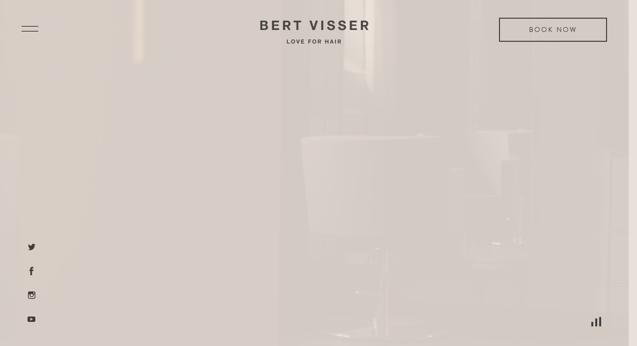

--- FILE ---
content_type: text/html; charset=UTF-8
request_url: https://www.bert-visser.com/privacy-statement-2/
body_size: 9187
content:
<!DOCTYPE html>
<html lang="en-US">
<head>

<!--
	Copyright © 2026 Commandos
	URL:      http://www.commandos.nl
	E-mail:   info@commandos.nl

	Gehele of gedeeltelijke overname, plaatsing op andere sites,
	verveelvoudiging op welke andere wijze ook en/of commercieel gebruik
	van deze webpagina alleen na schriftelijke toestemming van Commandos.
	-->


<meta charset="UTF-8">
<meta name="viewport" content="width=device-width, initial-scale=1">
<link rel="profile" href="https://gmpg.org/xfn/11">

    <!-- Global site tag (gtag.js) - Google Analytics -->
    <script async src="https://www.googletagmanager.com/gtag/js?id=UA-159202123-1"></script>
    <script>
        window.dataLayer = window.dataLayer || [];
        function gtag(){dataLayer.push(arguments);}
        gtag('js', new Date());

        gtag('config', 'UA-159202123-1');
    </script>



<title>Privacy Statement - Bert Visser</title>
<meta name='robots' content='max-image-preview:large' />

<!-- This site is optimized with the Yoast SEO plugin v13.2 - https://yoast.com/wordpress/plugins/seo/ -->
<meta name="robots" content="max-snippet:-1, max-image-preview:large, max-video-preview:-1"/>
<link rel="canonical" href="https://www.bert-visser.com/privacy-statement-2/" />
<meta property="og:locale" content="en_US" />
<meta property="og:type" content="article" />
<meta property="og:title" content="Privacy Statement - Bert Visser" />
<meta property="og:url" content="https://www.bert-visser.com/privacy-statement-2/" />
<meta property="og:site_name" content="Bert Visser" />
<meta name="twitter:card" content="summary" />
<meta name="twitter:title" content="Privacy Statement - Bert Visser" />
<script type='application/ld+json' class='yoast-schema-graph yoast-schema-graph--main'>{"@context":"https://schema.org","@graph":[{"@type":"WebSite","@id":"https://www.bert-visser.com/#website","url":"https://www.bert-visser.com/","name":"Bert Visser","inLanguage":"en-US","potentialAction":{"@type":"SearchAction","target":"https://www.bert-visser.com/?s={search_term_string}","query-input":"required name=search_term_string"}},{"@type":"WebPage","@id":"https://www.bert-visser.com/privacy-statement-2/#webpage","url":"https://www.bert-visser.com/privacy-statement-2/","name":"Privacy Statement - Bert Visser","isPartOf":{"@id":"https://www.bert-visser.com/#website"},"inLanguage":"en-US","datePublished":"2017-09-03T10:42:25+00:00","dateModified":"2021-05-17T09:25:46+00:00"}]}</script>
<!-- / Yoast SEO plugin. -->

<link rel='dns-prefetch' href='//vjs.zencdn.net' />
<link rel='dns-prefetch' href='//s.w.org' />
<link rel="alternate" type="application/rss+xml" title="Bert Visser &raquo; Feed" href="https://www.bert-visser.com/feed/" />
<script type="text/javascript">
window._wpemojiSettings = {"baseUrl":"https:\/\/s.w.org\/images\/core\/emoji\/13.1.0\/72x72\/","ext":".png","svgUrl":"https:\/\/s.w.org\/images\/core\/emoji\/13.1.0\/svg\/","svgExt":".svg","source":{"concatemoji":"https:\/\/www.bert-visser.com\/wp-includes\/js\/wp-emoji-release.min.js?ver=5.9.10"}};
/*! This file is auto-generated */
!function(e,a,t){var n,r,o,i=a.createElement("canvas"),p=i.getContext&&i.getContext("2d");function s(e,t){var a=String.fromCharCode;p.clearRect(0,0,i.width,i.height),p.fillText(a.apply(this,e),0,0);e=i.toDataURL();return p.clearRect(0,0,i.width,i.height),p.fillText(a.apply(this,t),0,0),e===i.toDataURL()}function c(e){var t=a.createElement("script");t.src=e,t.defer=t.type="text/javascript",a.getElementsByTagName("head")[0].appendChild(t)}for(o=Array("flag","emoji"),t.supports={everything:!0,everythingExceptFlag:!0},r=0;r<o.length;r++)t.supports[o[r]]=function(e){if(!p||!p.fillText)return!1;switch(p.textBaseline="top",p.font="600 32px Arial",e){case"flag":return s([127987,65039,8205,9895,65039],[127987,65039,8203,9895,65039])?!1:!s([55356,56826,55356,56819],[55356,56826,8203,55356,56819])&&!s([55356,57332,56128,56423,56128,56418,56128,56421,56128,56430,56128,56423,56128,56447],[55356,57332,8203,56128,56423,8203,56128,56418,8203,56128,56421,8203,56128,56430,8203,56128,56423,8203,56128,56447]);case"emoji":return!s([10084,65039,8205,55357,56613],[10084,65039,8203,55357,56613])}return!1}(o[r]),t.supports.everything=t.supports.everything&&t.supports[o[r]],"flag"!==o[r]&&(t.supports.everythingExceptFlag=t.supports.everythingExceptFlag&&t.supports[o[r]]);t.supports.everythingExceptFlag=t.supports.everythingExceptFlag&&!t.supports.flag,t.DOMReady=!1,t.readyCallback=function(){t.DOMReady=!0},t.supports.everything||(n=function(){t.readyCallback()},a.addEventListener?(a.addEventListener("DOMContentLoaded",n,!1),e.addEventListener("load",n,!1)):(e.attachEvent("onload",n),a.attachEvent("onreadystatechange",function(){"complete"===a.readyState&&t.readyCallback()})),(n=t.source||{}).concatemoji?c(n.concatemoji):n.wpemoji&&n.twemoji&&(c(n.twemoji),c(n.wpemoji)))}(window,document,window._wpemojiSettings);
</script>
<style type="text/css">
img.wp-smiley,
img.emoji {
	display: inline !important;
	border: none !important;
	box-shadow: none !important;
	height: 1em !important;
	width: 1em !important;
	margin: 0 0.07em !important;
	vertical-align: -0.1em !important;
	background: none !important;
	padding: 0 !important;
}
</style>
	<link rel='stylesheet' id='wp-block-library-css'  href='https://www.bert-visser.com/wp-includes/css/dist/block-library/style.min.css?ver=5.9.10' type='text/css' media='all' />
<style id='global-styles-inline-css' type='text/css'>
body{--wp--preset--color--black: #000000;--wp--preset--color--cyan-bluish-gray: #abb8c3;--wp--preset--color--white: #ffffff;--wp--preset--color--pale-pink: #f78da7;--wp--preset--color--vivid-red: #cf2e2e;--wp--preset--color--luminous-vivid-orange: #ff6900;--wp--preset--color--luminous-vivid-amber: #fcb900;--wp--preset--color--light-green-cyan: #7bdcb5;--wp--preset--color--vivid-green-cyan: #00d084;--wp--preset--color--pale-cyan-blue: #8ed1fc;--wp--preset--color--vivid-cyan-blue: #0693e3;--wp--preset--color--vivid-purple: #9b51e0;--wp--preset--gradient--vivid-cyan-blue-to-vivid-purple: linear-gradient(135deg,rgba(6,147,227,1) 0%,rgb(155,81,224) 100%);--wp--preset--gradient--light-green-cyan-to-vivid-green-cyan: linear-gradient(135deg,rgb(122,220,180) 0%,rgb(0,208,130) 100%);--wp--preset--gradient--luminous-vivid-amber-to-luminous-vivid-orange: linear-gradient(135deg,rgba(252,185,0,1) 0%,rgba(255,105,0,1) 100%);--wp--preset--gradient--luminous-vivid-orange-to-vivid-red: linear-gradient(135deg,rgba(255,105,0,1) 0%,rgb(207,46,46) 100%);--wp--preset--gradient--very-light-gray-to-cyan-bluish-gray: linear-gradient(135deg,rgb(238,238,238) 0%,rgb(169,184,195) 100%);--wp--preset--gradient--cool-to-warm-spectrum: linear-gradient(135deg,rgb(74,234,220) 0%,rgb(151,120,209) 20%,rgb(207,42,186) 40%,rgb(238,44,130) 60%,rgb(251,105,98) 80%,rgb(254,248,76) 100%);--wp--preset--gradient--blush-light-purple: linear-gradient(135deg,rgb(255,206,236) 0%,rgb(152,150,240) 100%);--wp--preset--gradient--blush-bordeaux: linear-gradient(135deg,rgb(254,205,165) 0%,rgb(254,45,45) 50%,rgb(107,0,62) 100%);--wp--preset--gradient--luminous-dusk: linear-gradient(135deg,rgb(255,203,112) 0%,rgb(199,81,192) 50%,rgb(65,88,208) 100%);--wp--preset--gradient--pale-ocean: linear-gradient(135deg,rgb(255,245,203) 0%,rgb(182,227,212) 50%,rgb(51,167,181) 100%);--wp--preset--gradient--electric-grass: linear-gradient(135deg,rgb(202,248,128) 0%,rgb(113,206,126) 100%);--wp--preset--gradient--midnight: linear-gradient(135deg,rgb(2,3,129) 0%,rgb(40,116,252) 100%);--wp--preset--duotone--dark-grayscale: url('#wp-duotone-dark-grayscale');--wp--preset--duotone--grayscale: url('#wp-duotone-grayscale');--wp--preset--duotone--purple-yellow: url('#wp-duotone-purple-yellow');--wp--preset--duotone--blue-red: url('#wp-duotone-blue-red');--wp--preset--duotone--midnight: url('#wp-duotone-midnight');--wp--preset--duotone--magenta-yellow: url('#wp-duotone-magenta-yellow');--wp--preset--duotone--purple-green: url('#wp-duotone-purple-green');--wp--preset--duotone--blue-orange: url('#wp-duotone-blue-orange');--wp--preset--font-size--small: 13px;--wp--preset--font-size--medium: 20px;--wp--preset--font-size--large: 36px;--wp--preset--font-size--x-large: 42px;}.has-black-color{color: var(--wp--preset--color--black) !important;}.has-cyan-bluish-gray-color{color: var(--wp--preset--color--cyan-bluish-gray) !important;}.has-white-color{color: var(--wp--preset--color--white) !important;}.has-pale-pink-color{color: var(--wp--preset--color--pale-pink) !important;}.has-vivid-red-color{color: var(--wp--preset--color--vivid-red) !important;}.has-luminous-vivid-orange-color{color: var(--wp--preset--color--luminous-vivid-orange) !important;}.has-luminous-vivid-amber-color{color: var(--wp--preset--color--luminous-vivid-amber) !important;}.has-light-green-cyan-color{color: var(--wp--preset--color--light-green-cyan) !important;}.has-vivid-green-cyan-color{color: var(--wp--preset--color--vivid-green-cyan) !important;}.has-pale-cyan-blue-color{color: var(--wp--preset--color--pale-cyan-blue) !important;}.has-vivid-cyan-blue-color{color: var(--wp--preset--color--vivid-cyan-blue) !important;}.has-vivid-purple-color{color: var(--wp--preset--color--vivid-purple) !important;}.has-black-background-color{background-color: var(--wp--preset--color--black) !important;}.has-cyan-bluish-gray-background-color{background-color: var(--wp--preset--color--cyan-bluish-gray) !important;}.has-white-background-color{background-color: var(--wp--preset--color--white) !important;}.has-pale-pink-background-color{background-color: var(--wp--preset--color--pale-pink) !important;}.has-vivid-red-background-color{background-color: var(--wp--preset--color--vivid-red) !important;}.has-luminous-vivid-orange-background-color{background-color: var(--wp--preset--color--luminous-vivid-orange) !important;}.has-luminous-vivid-amber-background-color{background-color: var(--wp--preset--color--luminous-vivid-amber) !important;}.has-light-green-cyan-background-color{background-color: var(--wp--preset--color--light-green-cyan) !important;}.has-vivid-green-cyan-background-color{background-color: var(--wp--preset--color--vivid-green-cyan) !important;}.has-pale-cyan-blue-background-color{background-color: var(--wp--preset--color--pale-cyan-blue) !important;}.has-vivid-cyan-blue-background-color{background-color: var(--wp--preset--color--vivid-cyan-blue) !important;}.has-vivid-purple-background-color{background-color: var(--wp--preset--color--vivid-purple) !important;}.has-black-border-color{border-color: var(--wp--preset--color--black) !important;}.has-cyan-bluish-gray-border-color{border-color: var(--wp--preset--color--cyan-bluish-gray) !important;}.has-white-border-color{border-color: var(--wp--preset--color--white) !important;}.has-pale-pink-border-color{border-color: var(--wp--preset--color--pale-pink) !important;}.has-vivid-red-border-color{border-color: var(--wp--preset--color--vivid-red) !important;}.has-luminous-vivid-orange-border-color{border-color: var(--wp--preset--color--luminous-vivid-orange) !important;}.has-luminous-vivid-amber-border-color{border-color: var(--wp--preset--color--luminous-vivid-amber) !important;}.has-light-green-cyan-border-color{border-color: var(--wp--preset--color--light-green-cyan) !important;}.has-vivid-green-cyan-border-color{border-color: var(--wp--preset--color--vivid-green-cyan) !important;}.has-pale-cyan-blue-border-color{border-color: var(--wp--preset--color--pale-cyan-blue) !important;}.has-vivid-cyan-blue-border-color{border-color: var(--wp--preset--color--vivid-cyan-blue) !important;}.has-vivid-purple-border-color{border-color: var(--wp--preset--color--vivid-purple) !important;}.has-vivid-cyan-blue-to-vivid-purple-gradient-background{background: var(--wp--preset--gradient--vivid-cyan-blue-to-vivid-purple) !important;}.has-light-green-cyan-to-vivid-green-cyan-gradient-background{background: var(--wp--preset--gradient--light-green-cyan-to-vivid-green-cyan) !important;}.has-luminous-vivid-amber-to-luminous-vivid-orange-gradient-background{background: var(--wp--preset--gradient--luminous-vivid-amber-to-luminous-vivid-orange) !important;}.has-luminous-vivid-orange-to-vivid-red-gradient-background{background: var(--wp--preset--gradient--luminous-vivid-orange-to-vivid-red) !important;}.has-very-light-gray-to-cyan-bluish-gray-gradient-background{background: var(--wp--preset--gradient--very-light-gray-to-cyan-bluish-gray) !important;}.has-cool-to-warm-spectrum-gradient-background{background: var(--wp--preset--gradient--cool-to-warm-spectrum) !important;}.has-blush-light-purple-gradient-background{background: var(--wp--preset--gradient--blush-light-purple) !important;}.has-blush-bordeaux-gradient-background{background: var(--wp--preset--gradient--blush-bordeaux) !important;}.has-luminous-dusk-gradient-background{background: var(--wp--preset--gradient--luminous-dusk) !important;}.has-pale-ocean-gradient-background{background: var(--wp--preset--gradient--pale-ocean) !important;}.has-electric-grass-gradient-background{background: var(--wp--preset--gradient--electric-grass) !important;}.has-midnight-gradient-background{background: var(--wp--preset--gradient--midnight) !important;}.has-small-font-size{font-size: var(--wp--preset--font-size--small) !important;}.has-medium-font-size{font-size: var(--wp--preset--font-size--medium) !important;}.has-large-font-size{font-size: var(--wp--preset--font-size--large) !important;}.has-x-large-font-size{font-size: var(--wp--preset--font-size--x-large) !important;}
</style>
<link rel='stylesheet' id='commandos-style-css'  href='https://www.bert-visser.com/wp-content/themes/bertvisser/css/main.css?ver=5.9.10' type='text/css' media='all' />
<link rel='stylesheet' id='video-css-css'  href='https://vjs.zencdn.net/7.6.6/video-js.css?ver=5.9.10' type='text/css' media='all' />
<script type='text/javascript' src='https://www.bert-visser.com/wp-includes/js/jquery/jquery.min.js?ver=3.6.0' id='jquery-core-js'></script>
<script type='text/javascript' src='https://www.bert-visser.com/wp-includes/js/jquery/jquery-migrate.min.js?ver=3.3.2' id='jquery-migrate-js'></script>
<script type='text/javascript' src='https://www.bert-visser.com/wp-content/themes/bertvisser/js/TweenMax.min.js?ver=5.9.10' id='greensock-js'></script>
<script type='text/javascript' src='https://www.bert-visser.com/wp-content/themes/bertvisser/js/SplitText.min.js?ver=5.9.10' id='splittext-js'></script>
<script type='text/javascript' src='https://www.bert-visser.com/wp-content/themes/bertvisser/js/barba.min.js?ver=5.9.10' id='barba-js'></script>
<script type='text/javascript' src='https://www.bert-visser.com/wp-content/themes/bertvisser/js/slick.min.js?ver=5.9.10' id='slick-js'></script>
<script type='text/javascript' src='https://www.bert-visser.com/wp-content/themes/bertvisser/js/mobile-detect.js?ver=5.9.10' id='mobile-detect-js'></script>
<script type='text/javascript' src='https://vjs.zencdn.net/ie8/1.1.2/videojs-ie8.min.js?ver=5.9.10' id='video-js-js'></script>
<script type='text/javascript' src='https://www.bert-visser.com/wp-content/themes/bertvisser/js/scrollmagic/minified/ScrollMagic.min.js?ver=5.9.10' id='scrollmagic-js'></script>
<script type='text/javascript' src='https://www.bert-visser.com/wp-content/themes/bertvisser/js/scrollmagic/minified/plugins/animation.gsap.min.js?ver=5.9.10' id='scrollmagicgsap-js'></script>
<script type='text/javascript' src='https://www.bert-visser.com/wp-content/themes/bertvisser/js/scrollmagic/minified/plugins/debug.addIndicators.min.js?ver=5.9.10' id='debugaddIndicators-js'></script>
<link rel="https://api.w.org/" href="https://www.bert-visser.com/wp-json/" /><link rel="alternate" type="application/json" href="https://www.bert-visser.com/wp-json/wp/v2/pages/417" /><link rel="EditURI" type="application/rsd+xml" title="RSD" href="https://www.bert-visser.com/xmlrpc.php?rsd" />
<link rel="wlwmanifest" type="application/wlwmanifest+xml" href="https://www.bert-visser.com/wp-includes/wlwmanifest.xml" /> 
<meta name="generator" content="WordPress 5.9.10" />
<link rel='shortlink' href='https://www.bert-visser.com/?p=417' />
<link rel="alternate" type="application/json+oembed" href="https://www.bert-visser.com/wp-json/oembed/1.0/embed?url=https%3A%2F%2Fwww.bert-visser.com%2Fprivacy-statement-2%2F" />
<link rel="alternate" type="text/xml+oembed" href="https://www.bert-visser.com/wp-json/oembed/1.0/embed?url=https%3A%2F%2Fwww.bert-visser.com%2Fprivacy-statement-2%2F&#038;format=xml" />
<!-- Facebook Pixel Code -->
<script>
!function(f,b,e,v,n,t,s)
{if(f.fbq)return;n=f.fbq=function(){n.callMethod?
n.callMethod.apply(n,arguments):n.queue.push(arguments)};
if(!f._fbq)f._fbq=n;n.push=n;n.loaded=!0;n.version='2.0';
n.queue=[];t=b.createElement(e);t.async=!0;
t.src=v;s=b.getElementsByTagName(e)[0];
s.parentNode.insertBefore(t,s)}(window,document,'script',
'https://connect.facebook.net/en_US/fbevents.js');
 fbq('init', '284208716320884'); 
fbq('track', 'PageView');
</script>
<noscript>
 <img height="1" width="1" 
src="https://www.facebook.com/tr?id=284208716320884&ev=PageView
&noscript=1"/>
</noscript>
<!-- End Facebook Pixel Code --><!-- Analytics by WP-Statistics v13.1.5 - https://wp-statistics.com/ -->
<link rel="icon" href="https://www.bert-visser.com/wp-content/uploads/2020/01/cropped-favicon-1-32x32.png" sizes="32x32" />
<link rel="icon" href="https://www.bert-visser.com/wp-content/uploads/2020/01/cropped-favicon-1-192x192.png" sizes="192x192" />
<link rel="apple-touch-icon" href="https://www.bert-visser.com/wp-content/uploads/2020/01/cropped-favicon-1-180x180.png" />
<meta name="msapplication-TileImage" content="https://www.bert-visser.com/wp-content/uploads/2020/01/cropped-favicon-1-270x270.png" />
</head>

<body data-rsssl=1 class="privacy-policy page-template-default page page-id-417">



	<section id="popup-reservation" class="popup" >
		<div class="popup__window">
			<header class="popup__header"><span></span><button type="button"  class="popup__close">X</button></header>
			<div class="popup__inner">
					<div class="book-now">
					  <div class="book-now__left">
					    <h2 class="book-now-heading">Book now</h2>
					    <p>
					      Bert Visser  <br />
					      Van Baerlestraat 27  <br />
					      1071 AN AMSTERDAM  <br />
					      +31 20 6737494  <br />
					      Netherlands  <br />
					      info@bert-visser.com					    </p>
					  </div>
						<div class="book-now__right">
							<h2 class="section-strong">Make an appointment</h2>
														<p></p>
							<h3 class="section-strong">Opening hours</h3>
							<p><p>Monday Upon request<br />
Tuesday 10.00-19.00<br />
Wednesday 10.00-19.00<br />
Thursday 10.00-20.00<br />
Friday 10.00-20.00<br />
Saturday 10.00-18.00<br />
Sunday: Upon request</p>
	</p>
						</div>
					</div><!-- book-now -->
			</div><!-- popup__inner -->
	  </div><!-- popup__window -->
		<div class="popup__transparant"></div>
	</section>

	<div class="site-intro">
			<div class="site-intro__inner">
						<div class="logo logo--white"></div>
			</div>
	</div><!-- site-intro -->

	<div class="loader">
		<span>
			<svg class="spinner" width="30px" height="30px" viewBox="0 0 66 66"
				xmlns="http://www.w3.org/2000/svg">
				<circle class="path" fill="none" stroke-width="6" stroke-linecap="round" cx="33" cy="33" r="30"></circle>
			</svg>
		</span>
	</div><!-- loader -->

	<section class="video-bg">
		<div class="video-bg__mask"></div>
		<video class="video-bg__video"  autoplay muted loop>
			<source data-src="https://commandos-cdn.ams3.cdn.digitaloceanspaces.com/bertvisser/Meraki.mp4" type="video/mp4">
		</video>
	</section><!-- video-bg -->

	<!-- <button type="button" class="toggle-audio">Toggle audio</button> -->

	<div class="toggle-audio">
		<div class="toggle-audio__inner">
			<div class="toggle-audio__bar"></div>
			<div class="toggle-audio__bar"></div>
			<div class="toggle-audio__bar"></div>
		</div>
	</div>

	<div class="cursor"></div>

	<div id="page" class="site">

		<header class="header">
			<a  href="https://www.bert-visser.com/" class="logo">Bert Visser</a>
			<div class="header__utils">
								<a href="https://online-meraki.flexxis.nl/default" target="_blank" class="button make-reservation">Book now</a>
			</div>
		</header><!-- header -->

		<div class="hamburger">
			<div class="bar"></div>
			<div class="bar"></div>
		</div>

		<!-- <a href="#" class="go-down">Go down</a> -->

		<div class="socials socials--vertical">
			
  <ul>
        <li class="socials__twitter"><a href="https://twitter.com/merakihair" target="_blank">Twitter</a></li>
        <li class="socials__facebook"><a href="https://www.facebook.com/bertvisserloveforhair" target="_blank">Facebook</a></li>
        <li class="socials__instagram"><a href="https://www.instagram.com/bertvisserloveforhair/" target="_blank">Instagram</a></li>
        <li class="socials__youtube"><a href="https://www.youtube.com/channel/UCFqvBq2-a7YtPXYsK0_RyMw" target="_blank">Youtube</a></li>
      </ul>
		</div><!-- socials -->

		<div class="mobile-nav">
			<div class="mobile-nav__inner">
				<div class="mobile-nav__cell">
					<div class="menu-mainmenu-eng-container"><ul id="menu-mainmenu-eng" class="mobile-nav__menu"><li id="menu-item-531" class="menu-item menu-item-type-post_type menu-item-object-page menu-item-home menu-item-531"><a href="https://www.bert-visser.com/">Home</a></li>
<li id="menu-item-913" class="menu-item menu-item-type-post_type menu-item-object-page menu-item-913"><a href="https://www.bert-visser.com/about/">Bert Visser</a></li>
<li id="menu-item-738" class="menu-item menu-item-type-post_type menu-item-object-page menu-item-738"><a href="https://www.bert-visser.com/salon/">The Salon</a></li>
<li id="menu-item-737" class="menu-item menu-item-type-post_type menu-item-object-page menu-item-737"><a href="https://www.bert-visser.com/the-suite/">Private Hair Room</a></li>
<li id="menu-item-1045" class="menu-item menu-item-type-post_type menu-item-object-page menu-item-1045"><a href="https://www.bert-visser.com/hair-spa-treatments/">Hair spa treatments</a></li>
<li id="menu-item-736" class="menu-item menu-item-type-post_type menu-item-object-page menu-item-736"><a href="https://www.bert-visser.com/pricing/">Pricing</a></li>
<li id="menu-item-735" class="menu-item menu-item-type-post_type menu-item-object-page menu-item-735"><a href="https://www.bert-visser.com/brands/">Brands</a></li>
<li id="menu-item-734" class="menu-item menu-item-type-post_type menu-item-object-page menu-item-734"><a href="https://www.bert-visser.com/skins-cosmetics/">Skins Cosmetics</a></li>
<li id="menu-item-733" class="menu-item menu-item-type-post_type menu-item-object-page menu-item-733"><a href="https://www.bert-visser.com/conservatorium-hotel/">Conservatorium Hotel</a></li>
</ul></div>				</div>
				<div class="mobile-nav__cell">
					<address class="mobile-nav__address">
						<h3 class="section-strong">Bert Visser</h3>
						<p>
							Van Baerlestraat 27  <br />
							1071 AN AMSTERDAM  <br />
							+31 20 6737494  <br />
							Netherlands  <br />
							info@bert-visser.com						</p>
						<a href="https://online-meraki.flexxis.nl/default" target="_blank" class="button button--secondary make-reservation">Book now</a>
					</address>
				</div>
			</div><!-- mobile-nav__inner -->
		</div><!-- mobile-nav -->

		<div class="site-content"><!-- content -->

			<div id="barba-wrapper">

<div class="barba-container" data-namespace="page">

<input id="logoswap" name="logo" type="hidden" value="">


	


									<div id="section-1"  class="hero hero--no-margin " data-animate="hero"  >
									<div class="container">
										<div class="hero__text ">
												<!-- <span class="hero-sub"></span> -->
												<h1 class="hero-heading">Privacy Statement</h1>
										</div>
									</div>
								</div><!-- hero -->
								

						
						<div class="wrap">
								<div class="grid">
									<div class="col-l-10 offset-l-1 entry-content center">
										<p>Bert Visser, Love for Hair attaches great importance to the protection of your personal data. In this Privacy Policy we would like to give clear and transparent information about how we process personal data.</p>
<p>We do everything we can to ensure your privacy and are therefore handle personal data with great care. Bert Visser, Love for Hair complies in all cases with the applicable laws and regulations, including the General Data Protection Regulation. This means at the minimum that:</p>
<ul>
<li>We process your personal data in accordance with the purpose for which it was provided; these purposes and types of personal data are described in this Privacy Policy;</li>
<li>The processing of your personal data is limited to the data that are minimally necessary for the purposes for which they are processed;</li>
<li>We will ask you for your express permission if we need it to process your personal data;</li>
<li>We have taken appropriate technical and organisational measures to ensure the security of your personal data;</li>
<li>We will not pass on personal data to other parties, unless this is necessary for the performance of the purposes for which it was provided;</li>
<li>We are aware of your rights regarding your personal data and we are keen to inform you about them and respect them.</li>
</ul>
<p>As Bert Visser, Love for Hair, we are the data controllers of your personal data. If, after reading our Privacy Policy, or in more general terms, you have any questions about it or wish to contact us, please use the contact details at the bottom of this document.</p>
<h3>Processing of personal data of customers or suppliers</h3>
<p>Personal data of customers or suppliers are processed by Bert Visser, Love for Hair for the following purpose(s):</p>
<ul>
<li>Administrative purposes;</li>
<li>Communication about the order, agreement and/or invitations;</li>
<li>Executing or issuing an order.</li>
</ul>
<p>The basis for this personal data is:</p>
<ul>
<li>The agreed order or agreement;</li>
</ul>
<p>For the above purpose(s) Bert Visser, Love for Hair may request the following personal information from you:</p>
<ul>
<li>First name</li>
<li>Initial</li>
<li>Surname</li>
<li>Address, residence</li>
<li>Phone number;</li>
<li>Email address;</li>
<li>Gender,</li>
<li>Date of birth</li>
</ul>
<p>Your personal data will be stored by {name of hairdresser} for the above processing purpose(s) during the following period:</p>
<ul>
<li>During the term of the agreement or order and then only in the administration for up to 7 years.</li>
</ul>
<h3>Processing of personal data of newsletter subscribers</h3>
<p>Personal data of newsletter subscribers is processed by Bert Visser, Love for Hair for the following purpose(s):</p>
<ul>
<li>Informing the person through news releases.</li>
</ul>
<p>The basis for this personal data is:</p>
<ul>
<li>The newsletter registration form;</li>
</ul>
<p>For the above purpose(s) Bert Visser, Love for Hair may request the following personal information from you:</p>
<ul>
<li>Name;</li>
<li>Email address.</li>
</ul>
<p>Your personal data will be stored by Bert Visser, Love for Hair for the above processing purpose(s) for the following period:</p>
<ul>
<li>During the period of registration.</li>
</ul>
<h3>Processing of personal data of prospects, stakeholders/lobby contacts and/or interested parties</h3>
<p>Personal data of prospective customers, stakeholder/lobby contacts and/or interested parties are processed by Bert Visser, Love for Hair for the following purpose(s):</p>
<ul>
<li>Providing information in the form of newsletters and/or targeted contacts.</li>
</ul>
<p>The basis for this personal data is:</p>
<ul>
<li>Verbal consent or written consent</li>
</ul>
<p>For the above purpose(s) Bert Visser, Love for Hair may request the following personal information from you:</p>
<ul>
<li>Name;</li>
<li>Address;</li>
<li>Residence:</li>
<li>Phone number;</li>
<li>Email address.</li>
</ul>
<p>Your personal data will be stored by Bert Visser, Love for Hair for the above processing purpose(s) for the following period:</p>
<ul>
<li>During the period that you are seen as a prospect, stakeholder/lobby contact and/or interested party.</li>
</ul>
<h3>Processing of personal data of employees</h3>
<p>Personal data of employees are processed by Bert Visser, Love for Hair for the following purpose(s):</p>
<ul>
<li>Implementing the employment contract.</li>
</ul>
<p>The basis for this personal data is:</p>
<ul>
<li>The employment contract.</li>
</ul>
<p>For the above purpose(s) Bert Visser, Love for Hair may request the following personal information from you:</p>
<ul>
<li>Name;</li>
<li>Address;</li>
<li>Residence;</li>
<li>Phone number;</li>
<li>Email address;</li>
<li>Date of Birth;</li>
<li>Salary details;</li>
<li>Copy of ID;</li>
<li>Citizen&#8217;s service number;</li>
<li>Bank details.</li>
</ul>
<p>Your personal data will be stored by Bert Visser, Love for Hair for the above processing purpose(s) for the following period:</p>
<ul>
<li>During the period that you have a contract and then only in the financial administration for up to 7 years.</li>
</ul>
<h3>Provision to third parties</h3>
<p>We may provide the information you give us to third parties if this is necessary for the achievement of the above purposes.<br />
For example, we use a third party for:<br />
Handling of the internet environment ;<br />
Handling of the administration;<br />
Handling of newsletters and invitations.<br />
We never pass on personal data to other parties with whom we have not concluded a processing agreement. With these parties (data processors) we obviously make the necessary arrangements to guarantee the safety of your personal data. In addition, we will not provide the data you have provided to other parties, unless this is legally required and permitted. An example of this is the police requesting (personal) data from us in the context of an investigation. In such a case we must cooperate and we are therefore required to hand over such data. We may also share personal data with third parties if you give us written permission to do so.</p>
<h3>Within the EU</h3>
<p>We do not provide personal data to parties located outside the EU.</p>
<h3>Minors</h3>
<p>We only process personal data of minors (persons younger than 16 years old) if the parent, caregiver or legal representative has given written consent.</p>
<h3>Storage period</h3>
<p>Bert Visser, Love for Hair keeps personal data no longer than necessary for the purpose for which it is provided or as required by law.</p>
<h3>Security</h3>
<p>We have implemented appropriate technical and organisational measures to protect your personal data from unlawful access.</p>
<h3>Rights in relation to your data</h3>
<p>You have the right to inspect, correct or delete the personal data we have received from you. You can also object to the processing of your personal data (or part of it) by us or one of our data processors. You also have the right to have your personal data transferred by us to yourself or on your behalf directly to another party. We may ask you to identify yourself before we can comply with the above requests.  If we process your personal data on the basis of consent given by you, you always have the right to withdraw that consent.</p>
<h3>Complaints</h3>
<p>If you have a complaint about the processing of your personal data, please contact us immediately. If we are unable to resolve the matter with you, we will of course be very disappointed. You have the right at any time to submit a complaint to the Data Protection Authority.</p>
<h3>Questions</h3>
<p>If you have any questions or comments about our Privacy Policy, please get in touch.</p>
<h3>Contact details:</h3>
<p><strong>Bert Visser, Love for Hair<br />
</strong>Van Baerlestraat 27<br />
1071 AN<br />
Amsterdam<br />
<a href="mailto:info@bert-visser.com">info@bert-visser.com</a></p>
									</div>
								</div>
						</div><!-- wrap -->

						


</div><!-- barba-container -->




		</div><!-- barba-wrapper -->

		<section class="section contact-us">

		    <div class="container">


					<hr class="hr"/>

		      <div class="grid">

						<div class="col-l-3 hide--xs fix-display-xl col-xs-12">

							<a href="https://www.bert-visser.com/" class="logo-footer">Bert Visser</a>

						</div>

			      <div class="col-m-6 col-xl-3  col-xs-12">
			        <h3 class="section-strong">Bert Visser</h3>
			        <p>
								Van Baerlestraat 27  <br />
								1071 AN AMSTERDAM  <br />
								Netherlands  <br /><br/>
								info@bert-visser.com<br />
								+31 20 6737494 <br />
								Btwnr. NL002236684B36						  </p>
			      </div>

			      <div class="col-m-6 col-xl-6 col-xs-12">

			        <h3 class="section-strong">Make an appointment </h3>
							
							<p></p>

							
															<div class="timetable">
								<div class="timetable__left">
																			<div class="timetable__entry">
											<span class="timetable__day">Monday</span>
											<span class="timetable__time">Upon request</span>
										</div>
																			<div class="timetable__entry">
											<span class="timetable__day">Tuesday</span>
											<span class="timetable__time">10.00-19.00</span>
										</div>
																			<div class="timetable__entry">
											<span class="timetable__day">Wednesday</span>
											<span class="timetable__time">10.00-19.00</span>
										</div>
																			<div class="timetable__entry">
											<span class="timetable__day">Thursday</span>
											<span class="timetable__time">10.00-20.00</span>
										</div>
																	</div><!-- left -->
								<div class="timetable__right">
																			<div class="timetable__entry">
											<span class="timetable__day">Friday</span>
											<span class="timetable__time">10.00-20.00</span>
										</div>
																			<div class="timetable__entry">
											<span class="timetable__day">Saturday</span>
											<span class="timetable__time">10.00-18.00</span>
										</div>
																			<div class="timetable__entry">
											<span class="timetable__day">Sunday</span>
											<span class="timetable__time">Upon request</span>
										</div>
																	</div><!-- right -->

								</div><!-- timetable -->
										      </div>

					</div><!-- grid -->

					<section class="legal-bar">

							<div class="legal-bar__wrap">
								<span class="legal-bar__copyright">Copyright 2026 Bert Visser</span>
																| <a class="legal-bar__terms" href="https://www.bert-visser.com/privacy-statement-2/">Privacy Statement</a>
															</div>

							<span class="legal-bar__buildby">Build by <a href="https://www.commandos.nl" target="_blank">Commandos</a></span>
						</section><!-- legal-bar -->

		    </div><!-- container -->

		</section><!-- contact-us -->

	</div><!-- .site-content-->


	<section class="popup-video fs-popup fs-popup--close">
	<button class="fs-popup__close">Close</button>
		<div class="fs-popup__window">

			<button class="button-circle popup-video__play">Play video</button>
			<div class="fs-popup__inner">

				
				<video
					id="main-video"
					class="video-js "
					controls
					preload="auto"

					data-setup="{}"
				>
					<source src="https://commandos-cdn.ams3.cdn.digitaloceanspaces.com/bertvisser/Meraki.mp4" type="video/mp4">
				</video>


			</div><!-- fs-popup__inner -->
		</div><!-- fs-popup__window -->
	</section><!-- fs-popup -->


<script type='text/javascript' src='https://www.bert-visser.com/wp-content/themes/bertvisser/js/scripts.js?ver=1768736333' id='scripts-js'></script>

</div><!-- site -->





</body>
</html>


--- FILE ---
content_type: text/css
request_url: https://www.bert-visser.com/wp-content/themes/bertvisser/css/main.css?ver=5.9.10
body_size: 21752
content:
@import url("https://use.typekit.net/ypm5dfh.css");
[class^="display--"] {
  display: none !important; }

@media (min-width: 320px) {
  .display--xs {
    display: var(--display) !important; }
  .hide--xs {
    display: none !important; } }

@media (min-width: 480px) {
  .display--s {
    display: var(--display) !important; }
  .hide--s {
    display: none !important; } }

@media (min-width: 768px) {
  .display--m {
    display: var(--display) !important; }
  .hide--m {
    display: none !important; } }

@media (min-width: 977px) {
  .display--l {
    display: var(--display) !important; }
  .hide--l {
    display: none !important; } }

@media (min-width: 1200px) {
  .display--xl {
    display: var(--display) !important; }
  .hide--xl {
    display: none !important; } }

@media (min-width: 1680px) {
  .display--xxl {
    display: var(--display) !important; }
  .hide--xxl {
    display: none !important; } }

.grid {
  display: -webkit-box;
  display: -ms-flexbox;
  display: flex;
  -webkit-box-orient: horizontal;
  -webkit-box-direction: normal;
      -ms-flex-flow: row wrap;
          flex-flow: row wrap;
  margin-left: -0.75rem;
  margin-right: -0.75rem; }
  .grid.no-bottom-margin-cols .col,
  .grid.no-bottom-margin-cols [class^='col-'] {
    margin-bottom: 0; }
  .grid.collapse {
    margin-left: 0;
    margin-right: 0; }
    .grid.collapse .col,
    .grid.collapse [class^='col-'] {
      padding: 0; }
  .grid.uncollapse {
    margin-left: -0.75rem;
    margin-right: -0.75rem; }
    .grid.uncollapse .col,
    .grid.uncollapse [class^='col-'] {
      padding: 0 0.75rem; }

@media (min-width: 320px) {
  .align-xs-start {
    -webkit-box-pack: start;
        -ms-flex-pack: start;
            justify-content: flex-start;
    text-align: left; }
  .align-xs-center {
    -webkit-box-pack: center;
        -ms-flex-pack: center;
            justify-content: center;
    text-align: center; }
  .align-xs-end {
    -webkit-box-pack: end;
        -ms-flex-pack: end;
            justify-content: flex-end;
    text-align: right; }
  .align-xs-top {
    -webkit-box-align: start;
        -ms-flex-align: start;
            align-items: flex-start; }
  .align-xs-middle {
    -webkit-box-align: center;
        -ms-flex-align: center;
            align-items: center; }
  .align-xs-bottom {
    -webkit-box-align: end;
        -ms-flex-align: end;
            align-items: flex-end; }
  .around-xs {
    -ms-flex-pack: distribute;
        justify-content: space-around; }
  .between-xs {
    -webkit-box-pack: justify;
        -ms-flex-pack: justify;
            justify-content: space-between; }
  .reverse-xs {
    -webkit-box-orient: horizontal;
    -webkit-box-direction: reverse;
        -ms-flex-direction: row-reverse;
            flex-direction: row-reverse; } }

@media (min-width: 480px) {
  .align-s-start {
    -webkit-box-pack: start;
        -ms-flex-pack: start;
            justify-content: flex-start;
    text-align: left; }
  .align-s-center {
    -webkit-box-pack: center;
        -ms-flex-pack: center;
            justify-content: center;
    text-align: center; }
  .align-s-end {
    -webkit-box-pack: end;
        -ms-flex-pack: end;
            justify-content: flex-end;
    text-align: right; }
  .align-s-top {
    -webkit-box-align: start;
        -ms-flex-align: start;
            align-items: flex-start; }
  .align-s-middle {
    -webkit-box-align: center;
        -ms-flex-align: center;
            align-items: center; }
  .align-s-bottom {
    -webkit-box-align: end;
        -ms-flex-align: end;
            align-items: flex-end; }
  .around-s {
    -ms-flex-pack: distribute;
        justify-content: space-around; }
  .between-s {
    -webkit-box-pack: justify;
        -ms-flex-pack: justify;
            justify-content: space-between; }
  .reverse-s {
    -webkit-box-orient: horizontal;
    -webkit-box-direction: reverse;
        -ms-flex-direction: row-reverse;
            flex-direction: row-reverse; } }

@media (min-width: 768px) {
  .align-m-start {
    -webkit-box-pack: start;
        -ms-flex-pack: start;
            justify-content: flex-start;
    text-align: left; }
  .align-m-center {
    -webkit-box-pack: center;
        -ms-flex-pack: center;
            justify-content: center;
    text-align: center; }
  .align-m-end {
    -webkit-box-pack: end;
        -ms-flex-pack: end;
            justify-content: flex-end;
    text-align: right; }
  .align-m-top {
    -webkit-box-align: start;
        -ms-flex-align: start;
            align-items: flex-start; }
  .align-m-middle {
    -webkit-box-align: center;
        -ms-flex-align: center;
            align-items: center; }
  .align-m-bottom {
    -webkit-box-align: end;
        -ms-flex-align: end;
            align-items: flex-end; }
  .around-m {
    -ms-flex-pack: distribute;
        justify-content: space-around; }
  .between-m {
    -webkit-box-pack: justify;
        -ms-flex-pack: justify;
            justify-content: space-between; }
  .reverse-m {
    -webkit-box-orient: horizontal;
    -webkit-box-direction: reverse;
        -ms-flex-direction: row-reverse;
            flex-direction: row-reverse; } }

@media (min-width: 977px) {
  .align-l-start {
    -webkit-box-pack: start;
        -ms-flex-pack: start;
            justify-content: flex-start;
    text-align: left; }
  .align-l-center {
    -webkit-box-pack: center;
        -ms-flex-pack: center;
            justify-content: center;
    text-align: center; }
  .align-l-end {
    -webkit-box-pack: end;
        -ms-flex-pack: end;
            justify-content: flex-end;
    text-align: right; }
  .align-l-top {
    -webkit-box-align: start;
        -ms-flex-align: start;
            align-items: flex-start; }
  .align-l-middle {
    -webkit-box-align: center;
        -ms-flex-align: center;
            align-items: center; }
  .align-l-bottom {
    -webkit-box-align: end;
        -ms-flex-align: end;
            align-items: flex-end; }
  .around-l {
    -ms-flex-pack: distribute;
        justify-content: space-around; }
  .between-l {
    -webkit-box-pack: justify;
        -ms-flex-pack: justify;
            justify-content: space-between; }
  .reverse-l {
    -webkit-box-orient: horizontal;
    -webkit-box-direction: reverse;
        -ms-flex-direction: row-reverse;
            flex-direction: row-reverse; } }

@media (min-width: 1200px) {
  .align-xl-start {
    -webkit-box-pack: start;
        -ms-flex-pack: start;
            justify-content: flex-start;
    text-align: left; }
  .align-xl-center {
    -webkit-box-pack: center;
        -ms-flex-pack: center;
            justify-content: center;
    text-align: center; }
  .align-xl-end {
    -webkit-box-pack: end;
        -ms-flex-pack: end;
            justify-content: flex-end;
    text-align: right; }
  .align-xl-top {
    -webkit-box-align: start;
        -ms-flex-align: start;
            align-items: flex-start; }
  .align-xl-middle {
    -webkit-box-align: center;
        -ms-flex-align: center;
            align-items: center; }
  .align-xl-bottom {
    -webkit-box-align: end;
        -ms-flex-align: end;
            align-items: flex-end; }
  .around-xl {
    -ms-flex-pack: distribute;
        justify-content: space-around; }
  .between-xl {
    -webkit-box-pack: justify;
        -ms-flex-pack: justify;
            justify-content: space-between; }
  .reverse-xl {
    -webkit-box-orient: horizontal;
    -webkit-box-direction: reverse;
        -ms-flex-direction: row-reverse;
            flex-direction: row-reverse; } }

@media (min-width: 1680px) {
  .align-xxl-start {
    -webkit-box-pack: start;
        -ms-flex-pack: start;
            justify-content: flex-start;
    text-align: left; }
  .align-xxl-center {
    -webkit-box-pack: center;
        -ms-flex-pack: center;
            justify-content: center;
    text-align: center; }
  .align-xxl-end {
    -webkit-box-pack: end;
        -ms-flex-pack: end;
            justify-content: flex-end;
    text-align: right; }
  .align-xxl-top {
    -webkit-box-align: start;
        -ms-flex-align: start;
            align-items: flex-start; }
  .align-xxl-middle {
    -webkit-box-align: center;
        -ms-flex-align: center;
            align-items: center; }
  .align-xxl-bottom {
    -webkit-box-align: end;
        -ms-flex-align: end;
            align-items: flex-end; }
  .around-xxl {
    -ms-flex-pack: distribute;
        justify-content: space-around; }
  .between-xxl {
    -webkit-box-pack: justify;
        -ms-flex-pack: justify;
            justify-content: space-between; }
  .reverse-xxl {
    -webkit-box-orient: horizontal;
    -webkit-box-direction: reverse;
        -ms-flex-direction: row-reverse;
            flex-direction: row-reverse; } }

.col,
[class^='col-'] {
  display: block;
  -webkit-box-flex: 1;
      -ms-flex-positive: 1;
          flex-grow: 1;
  -ms-flex-negative: 1;
      flex-shrink: 1;
  -ms-flex-preferred-size: 0;
      flex-basis: 0;
  padding: 0 0.75rem; }

.grid-col {
  display: -webkit-box;
  display: -ms-flexbox;
  display: flex;
  -webkit-box-orient: vertical;
  -webkit-box-direction: normal;
      -ms-flex-direction: column;
          flex-direction: column; }

@media (min-width: 320px) {
  .col-xs-1 {
    -webkit-box-flex: 0;
        -ms-flex-positive: 0;
            flex-grow: 0;
    -ms-flex-negative: 0;
        flex-shrink: 0;
    -ms-flex-preferred-size: calc((100% / 12 * 1) - 0.1px);
        flex-basis: calc((100% / 12 * 1) - 0.1px);
    max-width: calc((100% / 12 * 1) - 0.1px); }
  .offset-xs-1 {
    margin-left: calc((100% / 12 * 1 - 0.1px)); }
  .offset-xs--1 {
    margin-left: calc((100% / 12 * 1 - 0.1px) / -2); }
  .order-xs-1 {
    -webkit-box-ordinal-group: 2;
        -ms-flex-order: 1;
            order: 1; }
  .col-xs-2 {
    -webkit-box-flex: 0;
        -ms-flex-positive: 0;
            flex-grow: 0;
    -ms-flex-negative: 0;
        flex-shrink: 0;
    -ms-flex-preferred-size: calc((100% / 12 * 2) - 0.1px);
        flex-basis: calc((100% / 12 * 2) - 0.1px);
    max-width: calc((100% / 12 * 2) - 0.1px); }
  .offset-xs-2 {
    margin-left: calc((100% / 12 * 2 - 0.1px)); }
  .offset-xs--2 {
    margin-left: calc((100% / 12 * 2 - 0.1px) / -2); }
  .order-xs-2 {
    -webkit-box-ordinal-group: 3;
        -ms-flex-order: 2;
            order: 2; }
  .col-xs-3 {
    -webkit-box-flex: 0;
        -ms-flex-positive: 0;
            flex-grow: 0;
    -ms-flex-negative: 0;
        flex-shrink: 0;
    -ms-flex-preferred-size: calc((100% / 12 * 3) - 0.1px);
        flex-basis: calc((100% / 12 * 3) - 0.1px);
    max-width: calc((100% / 12 * 3) - 0.1px); }
  .offset-xs-3 {
    margin-left: calc((100% / 12 * 3 - 0.1px)); }
  .offset-xs--3 {
    margin-left: calc((100% / 12 * 3 - 0.1px) / -2); }
  .order-xs-3 {
    -webkit-box-ordinal-group: 4;
        -ms-flex-order: 3;
            order: 3; }
  .col-xs-4 {
    -webkit-box-flex: 0;
        -ms-flex-positive: 0;
            flex-grow: 0;
    -ms-flex-negative: 0;
        flex-shrink: 0;
    -ms-flex-preferred-size: calc((100% / 12 * 4) - 0.1px);
        flex-basis: calc((100% / 12 * 4) - 0.1px);
    max-width: calc((100% / 12 * 4) - 0.1px); }
  .offset-xs-4 {
    margin-left: calc((100% / 12 * 4 - 0.1px)); }
  .offset-xs--4 {
    margin-left: calc((100% / 12 * 4 - 0.1px) / -2); }
  .order-xs-4 {
    -webkit-box-ordinal-group: 5;
        -ms-flex-order: 4;
            order: 4; }
  .col-xs-5 {
    -webkit-box-flex: 0;
        -ms-flex-positive: 0;
            flex-grow: 0;
    -ms-flex-negative: 0;
        flex-shrink: 0;
    -ms-flex-preferred-size: calc((100% / 12 * 5) - 0.1px);
        flex-basis: calc((100% / 12 * 5) - 0.1px);
    max-width: calc((100% / 12 * 5) - 0.1px); }
  .offset-xs-5 {
    margin-left: calc((100% / 12 * 5 - 0.1px)); }
  .offset-xs--5 {
    margin-left: calc((100% / 12 * 5 - 0.1px) / -2); }
  .order-xs-5 {
    -webkit-box-ordinal-group: 6;
        -ms-flex-order: 5;
            order: 5; }
  .col-xs-6 {
    -webkit-box-flex: 0;
        -ms-flex-positive: 0;
            flex-grow: 0;
    -ms-flex-negative: 0;
        flex-shrink: 0;
    -ms-flex-preferred-size: calc((100% / 12 * 6) - 0.1px);
        flex-basis: calc((100% / 12 * 6) - 0.1px);
    max-width: calc((100% / 12 * 6) - 0.1px); }
  .offset-xs-6 {
    margin-left: calc((100% / 12 * 6 - 0.1px)); }
  .offset-xs--6 {
    margin-left: calc((100% / 12 * 6 - 0.1px) / -2); }
  .order-xs-6 {
    -webkit-box-ordinal-group: 7;
        -ms-flex-order: 6;
            order: 6; }
  .col-xs-7 {
    -webkit-box-flex: 0;
        -ms-flex-positive: 0;
            flex-grow: 0;
    -ms-flex-negative: 0;
        flex-shrink: 0;
    -ms-flex-preferred-size: calc((100% / 12 * 7) - 0.1px);
        flex-basis: calc((100% / 12 * 7) - 0.1px);
    max-width: calc((100% / 12 * 7) - 0.1px); }
  .offset-xs-7 {
    margin-left: calc((100% / 12 * 7 - 0.1px)); }
  .offset-xs--7 {
    margin-left: calc((100% / 12 * 7 - 0.1px) / -2); }
  .order-xs-7 {
    -webkit-box-ordinal-group: 8;
        -ms-flex-order: 7;
            order: 7; }
  .col-xs-8 {
    -webkit-box-flex: 0;
        -ms-flex-positive: 0;
            flex-grow: 0;
    -ms-flex-negative: 0;
        flex-shrink: 0;
    -ms-flex-preferred-size: calc((100% / 12 * 8) - 0.1px);
        flex-basis: calc((100% / 12 * 8) - 0.1px);
    max-width: calc((100% / 12 * 8) - 0.1px); }
  .offset-xs-8 {
    margin-left: calc((100% / 12 * 8 - 0.1px)); }
  .offset-xs--8 {
    margin-left: calc((100% / 12 * 8 - 0.1px) / -2); }
  .order-xs-8 {
    -webkit-box-ordinal-group: 9;
        -ms-flex-order: 8;
            order: 8; }
  .col-xs-9 {
    -webkit-box-flex: 0;
        -ms-flex-positive: 0;
            flex-grow: 0;
    -ms-flex-negative: 0;
        flex-shrink: 0;
    -ms-flex-preferred-size: calc((100% / 12 * 9) - 0.1px);
        flex-basis: calc((100% / 12 * 9) - 0.1px);
    max-width: calc((100% / 12 * 9) - 0.1px); }
  .offset-xs-9 {
    margin-left: calc((100% / 12 * 9 - 0.1px)); }
  .offset-xs--9 {
    margin-left: calc((100% / 12 * 9 - 0.1px) / -2); }
  .order-xs-9 {
    -webkit-box-ordinal-group: 10;
        -ms-flex-order: 9;
            order: 9; }
  .col-xs-10 {
    -webkit-box-flex: 0;
        -ms-flex-positive: 0;
            flex-grow: 0;
    -ms-flex-negative: 0;
        flex-shrink: 0;
    -ms-flex-preferred-size: calc((100% / 12 * 10) - 0.1px);
        flex-basis: calc((100% / 12 * 10) - 0.1px);
    max-width: calc((100% / 12 * 10) - 0.1px); }
  .offset-xs-10 {
    margin-left: calc((100% / 12 * 10 - 0.1px)); }
  .offset-xs--10 {
    margin-left: calc((100% / 12 * 10 - 0.1px) / -2); }
  .order-xs-10 {
    -webkit-box-ordinal-group: 11;
        -ms-flex-order: 10;
            order: 10; }
  .col-xs-11 {
    -webkit-box-flex: 0;
        -ms-flex-positive: 0;
            flex-grow: 0;
    -ms-flex-negative: 0;
        flex-shrink: 0;
    -ms-flex-preferred-size: calc((100% / 12 * 11) - 0.1px);
        flex-basis: calc((100% / 12 * 11) - 0.1px);
    max-width: calc((100% / 12 * 11) - 0.1px); }
  .offset-xs-11 {
    margin-left: calc((100% / 12 * 11 - 0.1px)); }
  .offset-xs--11 {
    margin-left: calc((100% / 12 * 11 - 0.1px) / -2); }
  .order-xs-11 {
    -webkit-box-ordinal-group: 12;
        -ms-flex-order: 11;
            order: 11; }
  .col-xs-12 {
    -webkit-box-flex: 0;
        -ms-flex-positive: 0;
            flex-grow: 0;
    -ms-flex-negative: 0;
        flex-shrink: 0;
    -ms-flex-preferred-size: calc((100% / 12 * 12) - 0.1px);
        flex-basis: calc((100% / 12 * 12) - 0.1px);
    max-width: calc((100% / 12 * 12) - 0.1px); }
  .offset-xs-12 {
    margin-left: calc((100% / 12 * 12 - 0.1px)); }
  .offset-xs--12 {
    margin-left: calc((100% / 12 * 12 - 0.1px) / -2); }
  .order-xs-12 {
    -webkit-box-ordinal-group: 13;
        -ms-flex-order: 12;
            order: 12; } }

@media (min-width: 480px) {
  .col-s-1 {
    -webkit-box-flex: 0;
        -ms-flex-positive: 0;
            flex-grow: 0;
    -ms-flex-negative: 0;
        flex-shrink: 0;
    -ms-flex-preferred-size: calc((100% / 12 * 1) - 0.1px);
        flex-basis: calc((100% / 12 * 1) - 0.1px);
    max-width: calc((100% / 12 * 1) - 0.1px); }
  .offset-s-1 {
    margin-left: calc((100% / 12 * 1 - 0.1px)); }
  .offset-s--1 {
    margin-left: calc((100% / 12 * 1 - 0.1px) / -2); }
  .order-s-1 {
    -webkit-box-ordinal-group: 2;
        -ms-flex-order: 1;
            order: 1; }
  .col-s-2 {
    -webkit-box-flex: 0;
        -ms-flex-positive: 0;
            flex-grow: 0;
    -ms-flex-negative: 0;
        flex-shrink: 0;
    -ms-flex-preferred-size: calc((100% / 12 * 2) - 0.1px);
        flex-basis: calc((100% / 12 * 2) - 0.1px);
    max-width: calc((100% / 12 * 2) - 0.1px); }
  .offset-s-2 {
    margin-left: calc((100% / 12 * 2 - 0.1px)); }
  .offset-s--2 {
    margin-left: calc((100% / 12 * 2 - 0.1px) / -2); }
  .order-s-2 {
    -webkit-box-ordinal-group: 3;
        -ms-flex-order: 2;
            order: 2; }
  .col-s-3 {
    -webkit-box-flex: 0;
        -ms-flex-positive: 0;
            flex-grow: 0;
    -ms-flex-negative: 0;
        flex-shrink: 0;
    -ms-flex-preferred-size: calc((100% / 12 * 3) - 0.1px);
        flex-basis: calc((100% / 12 * 3) - 0.1px);
    max-width: calc((100% / 12 * 3) - 0.1px); }
  .offset-s-3 {
    margin-left: calc((100% / 12 * 3 - 0.1px)); }
  .offset-s--3 {
    margin-left: calc((100% / 12 * 3 - 0.1px) / -2); }
  .order-s-3 {
    -webkit-box-ordinal-group: 4;
        -ms-flex-order: 3;
            order: 3; }
  .col-s-4 {
    -webkit-box-flex: 0;
        -ms-flex-positive: 0;
            flex-grow: 0;
    -ms-flex-negative: 0;
        flex-shrink: 0;
    -ms-flex-preferred-size: calc((100% / 12 * 4) - 0.1px);
        flex-basis: calc((100% / 12 * 4) - 0.1px);
    max-width: calc((100% / 12 * 4) - 0.1px); }
  .offset-s-4 {
    margin-left: calc((100% / 12 * 4 - 0.1px)); }
  .offset-s--4 {
    margin-left: calc((100% / 12 * 4 - 0.1px) / -2); }
  .order-s-4 {
    -webkit-box-ordinal-group: 5;
        -ms-flex-order: 4;
            order: 4; }
  .col-s-5 {
    -webkit-box-flex: 0;
        -ms-flex-positive: 0;
            flex-grow: 0;
    -ms-flex-negative: 0;
        flex-shrink: 0;
    -ms-flex-preferred-size: calc((100% / 12 * 5) - 0.1px);
        flex-basis: calc((100% / 12 * 5) - 0.1px);
    max-width: calc((100% / 12 * 5) - 0.1px); }
  .offset-s-5 {
    margin-left: calc((100% / 12 * 5 - 0.1px)); }
  .offset-s--5 {
    margin-left: calc((100% / 12 * 5 - 0.1px) / -2); }
  .order-s-5 {
    -webkit-box-ordinal-group: 6;
        -ms-flex-order: 5;
            order: 5; }
  .col-s-6 {
    -webkit-box-flex: 0;
        -ms-flex-positive: 0;
            flex-grow: 0;
    -ms-flex-negative: 0;
        flex-shrink: 0;
    -ms-flex-preferred-size: calc((100% / 12 * 6) - 0.1px);
        flex-basis: calc((100% / 12 * 6) - 0.1px);
    max-width: calc((100% / 12 * 6) - 0.1px); }
  .offset-s-6 {
    margin-left: calc((100% / 12 * 6 - 0.1px)); }
  .offset-s--6 {
    margin-left: calc((100% / 12 * 6 - 0.1px) / -2); }
  .order-s-6 {
    -webkit-box-ordinal-group: 7;
        -ms-flex-order: 6;
            order: 6; }
  .col-s-7 {
    -webkit-box-flex: 0;
        -ms-flex-positive: 0;
            flex-grow: 0;
    -ms-flex-negative: 0;
        flex-shrink: 0;
    -ms-flex-preferred-size: calc((100% / 12 * 7) - 0.1px);
        flex-basis: calc((100% / 12 * 7) - 0.1px);
    max-width: calc((100% / 12 * 7) - 0.1px); }
  .offset-s-7 {
    margin-left: calc((100% / 12 * 7 - 0.1px)); }
  .offset-s--7 {
    margin-left: calc((100% / 12 * 7 - 0.1px) / -2); }
  .order-s-7 {
    -webkit-box-ordinal-group: 8;
        -ms-flex-order: 7;
            order: 7; }
  .col-s-8 {
    -webkit-box-flex: 0;
        -ms-flex-positive: 0;
            flex-grow: 0;
    -ms-flex-negative: 0;
        flex-shrink: 0;
    -ms-flex-preferred-size: calc((100% / 12 * 8) - 0.1px);
        flex-basis: calc((100% / 12 * 8) - 0.1px);
    max-width: calc((100% / 12 * 8) - 0.1px); }
  .offset-s-8 {
    margin-left: calc((100% / 12 * 8 - 0.1px)); }
  .offset-s--8 {
    margin-left: calc((100% / 12 * 8 - 0.1px) / -2); }
  .order-s-8 {
    -webkit-box-ordinal-group: 9;
        -ms-flex-order: 8;
            order: 8; }
  .col-s-9 {
    -webkit-box-flex: 0;
        -ms-flex-positive: 0;
            flex-grow: 0;
    -ms-flex-negative: 0;
        flex-shrink: 0;
    -ms-flex-preferred-size: calc((100% / 12 * 9) - 0.1px);
        flex-basis: calc((100% / 12 * 9) - 0.1px);
    max-width: calc((100% / 12 * 9) - 0.1px); }
  .offset-s-9 {
    margin-left: calc((100% / 12 * 9 - 0.1px)); }
  .offset-s--9 {
    margin-left: calc((100% / 12 * 9 - 0.1px) / -2); }
  .order-s-9 {
    -webkit-box-ordinal-group: 10;
        -ms-flex-order: 9;
            order: 9; }
  .col-s-10 {
    -webkit-box-flex: 0;
        -ms-flex-positive: 0;
            flex-grow: 0;
    -ms-flex-negative: 0;
        flex-shrink: 0;
    -ms-flex-preferred-size: calc((100% / 12 * 10) - 0.1px);
        flex-basis: calc((100% / 12 * 10) - 0.1px);
    max-width: calc((100% / 12 * 10) - 0.1px); }
  .offset-s-10 {
    margin-left: calc((100% / 12 * 10 - 0.1px)); }
  .offset-s--10 {
    margin-left: calc((100% / 12 * 10 - 0.1px) / -2); }
  .order-s-10 {
    -webkit-box-ordinal-group: 11;
        -ms-flex-order: 10;
            order: 10; }
  .col-s-11 {
    -webkit-box-flex: 0;
        -ms-flex-positive: 0;
            flex-grow: 0;
    -ms-flex-negative: 0;
        flex-shrink: 0;
    -ms-flex-preferred-size: calc((100% / 12 * 11) - 0.1px);
        flex-basis: calc((100% / 12 * 11) - 0.1px);
    max-width: calc((100% / 12 * 11) - 0.1px); }
  .offset-s-11 {
    margin-left: calc((100% / 12 * 11 - 0.1px)); }
  .offset-s--11 {
    margin-left: calc((100% / 12 * 11 - 0.1px) / -2); }
  .order-s-11 {
    -webkit-box-ordinal-group: 12;
        -ms-flex-order: 11;
            order: 11; }
  .col-s-12 {
    -webkit-box-flex: 0;
        -ms-flex-positive: 0;
            flex-grow: 0;
    -ms-flex-negative: 0;
        flex-shrink: 0;
    -ms-flex-preferred-size: calc((100% / 12 * 12) - 0.1px);
        flex-basis: calc((100% / 12 * 12) - 0.1px);
    max-width: calc((100% / 12 * 12) - 0.1px); }
  .offset-s-12 {
    margin-left: calc((100% / 12 * 12 - 0.1px)); }
  .offset-s--12 {
    margin-left: calc((100% / 12 * 12 - 0.1px) / -2); }
  .order-s-12 {
    -webkit-box-ordinal-group: 13;
        -ms-flex-order: 12;
            order: 12; } }

@media (min-width: 768px) {
  .col-m-1 {
    -webkit-box-flex: 0;
        -ms-flex-positive: 0;
            flex-grow: 0;
    -ms-flex-negative: 0;
        flex-shrink: 0;
    -ms-flex-preferred-size: calc((100% / 12 * 1) - 0.1px);
        flex-basis: calc((100% / 12 * 1) - 0.1px);
    max-width: calc((100% / 12 * 1) - 0.1px); }
  .offset-m-1 {
    margin-left: calc((100% / 12 * 1 - 0.1px)); }
  .offset-m--1 {
    margin-left: calc((100% / 12 * 1 - 0.1px) / -2); }
  .order-m-1 {
    -webkit-box-ordinal-group: 2;
        -ms-flex-order: 1;
            order: 1; }
  .col-m-2 {
    -webkit-box-flex: 0;
        -ms-flex-positive: 0;
            flex-grow: 0;
    -ms-flex-negative: 0;
        flex-shrink: 0;
    -ms-flex-preferred-size: calc((100% / 12 * 2) - 0.1px);
        flex-basis: calc((100% / 12 * 2) - 0.1px);
    max-width: calc((100% / 12 * 2) - 0.1px); }
  .offset-m-2 {
    margin-left: calc((100% / 12 * 2 - 0.1px)); }
  .offset-m--2 {
    margin-left: calc((100% / 12 * 2 - 0.1px) / -2); }
  .order-m-2 {
    -webkit-box-ordinal-group: 3;
        -ms-flex-order: 2;
            order: 2; }
  .col-m-3 {
    -webkit-box-flex: 0;
        -ms-flex-positive: 0;
            flex-grow: 0;
    -ms-flex-negative: 0;
        flex-shrink: 0;
    -ms-flex-preferred-size: calc((100% / 12 * 3) - 0.1px);
        flex-basis: calc((100% / 12 * 3) - 0.1px);
    max-width: calc((100% / 12 * 3) - 0.1px); }
  .offset-m-3 {
    margin-left: calc((100% / 12 * 3 - 0.1px)); }
  .offset-m--3 {
    margin-left: calc((100% / 12 * 3 - 0.1px) / -2); }
  .order-m-3 {
    -webkit-box-ordinal-group: 4;
        -ms-flex-order: 3;
            order: 3; }
  .col-m-4 {
    -webkit-box-flex: 0;
        -ms-flex-positive: 0;
            flex-grow: 0;
    -ms-flex-negative: 0;
        flex-shrink: 0;
    -ms-flex-preferred-size: calc((100% / 12 * 4) - 0.1px);
        flex-basis: calc((100% / 12 * 4) - 0.1px);
    max-width: calc((100% / 12 * 4) - 0.1px); }
  .offset-m-4 {
    margin-left: calc((100% / 12 * 4 - 0.1px)); }
  .offset-m--4 {
    margin-left: calc((100% / 12 * 4 - 0.1px) / -2); }
  .order-m-4 {
    -webkit-box-ordinal-group: 5;
        -ms-flex-order: 4;
            order: 4; }
  .col-m-5 {
    -webkit-box-flex: 0;
        -ms-flex-positive: 0;
            flex-grow: 0;
    -ms-flex-negative: 0;
        flex-shrink: 0;
    -ms-flex-preferred-size: calc((100% / 12 * 5) - 0.1px);
        flex-basis: calc((100% / 12 * 5) - 0.1px);
    max-width: calc((100% / 12 * 5) - 0.1px); }
  .offset-m-5 {
    margin-left: calc((100% / 12 * 5 - 0.1px)); }
  .offset-m--5 {
    margin-left: calc((100% / 12 * 5 - 0.1px) / -2); }
  .order-m-5 {
    -webkit-box-ordinal-group: 6;
        -ms-flex-order: 5;
            order: 5; }
  .col-m-6 {
    -webkit-box-flex: 0;
        -ms-flex-positive: 0;
            flex-grow: 0;
    -ms-flex-negative: 0;
        flex-shrink: 0;
    -ms-flex-preferred-size: calc((100% / 12 * 6) - 0.1px);
        flex-basis: calc((100% / 12 * 6) - 0.1px);
    max-width: calc((100% / 12 * 6) - 0.1px); }
  .offset-m-6 {
    margin-left: calc((100% / 12 * 6 - 0.1px)); }
  .offset-m--6 {
    margin-left: calc((100% / 12 * 6 - 0.1px) / -2); }
  .order-m-6 {
    -webkit-box-ordinal-group: 7;
        -ms-flex-order: 6;
            order: 6; }
  .col-m-7 {
    -webkit-box-flex: 0;
        -ms-flex-positive: 0;
            flex-grow: 0;
    -ms-flex-negative: 0;
        flex-shrink: 0;
    -ms-flex-preferred-size: calc((100% / 12 * 7) - 0.1px);
        flex-basis: calc((100% / 12 * 7) - 0.1px);
    max-width: calc((100% / 12 * 7) - 0.1px); }
  .offset-m-7 {
    margin-left: calc((100% / 12 * 7 - 0.1px)); }
  .offset-m--7 {
    margin-left: calc((100% / 12 * 7 - 0.1px) / -2); }
  .order-m-7 {
    -webkit-box-ordinal-group: 8;
        -ms-flex-order: 7;
            order: 7; }
  .col-m-8 {
    -webkit-box-flex: 0;
        -ms-flex-positive: 0;
            flex-grow: 0;
    -ms-flex-negative: 0;
        flex-shrink: 0;
    -ms-flex-preferred-size: calc((100% / 12 * 8) - 0.1px);
        flex-basis: calc((100% / 12 * 8) - 0.1px);
    max-width: calc((100% / 12 * 8) - 0.1px); }
  .offset-m-8 {
    margin-left: calc((100% / 12 * 8 - 0.1px)); }
  .offset-m--8 {
    margin-left: calc((100% / 12 * 8 - 0.1px) / -2); }
  .order-m-8 {
    -webkit-box-ordinal-group: 9;
        -ms-flex-order: 8;
            order: 8; }
  .col-m-9 {
    -webkit-box-flex: 0;
        -ms-flex-positive: 0;
            flex-grow: 0;
    -ms-flex-negative: 0;
        flex-shrink: 0;
    -ms-flex-preferred-size: calc((100% / 12 * 9) - 0.1px);
        flex-basis: calc((100% / 12 * 9) - 0.1px);
    max-width: calc((100% / 12 * 9) - 0.1px); }
  .offset-m-9 {
    margin-left: calc((100% / 12 * 9 - 0.1px)); }
  .offset-m--9 {
    margin-left: calc((100% / 12 * 9 - 0.1px) / -2); }
  .order-m-9 {
    -webkit-box-ordinal-group: 10;
        -ms-flex-order: 9;
            order: 9; }
  .col-m-10 {
    -webkit-box-flex: 0;
        -ms-flex-positive: 0;
            flex-grow: 0;
    -ms-flex-negative: 0;
        flex-shrink: 0;
    -ms-flex-preferred-size: calc((100% / 12 * 10) - 0.1px);
        flex-basis: calc((100% / 12 * 10) - 0.1px);
    max-width: calc((100% / 12 * 10) - 0.1px); }
  .offset-m-10 {
    margin-left: calc((100% / 12 * 10 - 0.1px)); }
  .offset-m--10 {
    margin-left: calc((100% / 12 * 10 - 0.1px) / -2); }
  .order-m-10 {
    -webkit-box-ordinal-group: 11;
        -ms-flex-order: 10;
            order: 10; }
  .col-m-11 {
    -webkit-box-flex: 0;
        -ms-flex-positive: 0;
            flex-grow: 0;
    -ms-flex-negative: 0;
        flex-shrink: 0;
    -ms-flex-preferred-size: calc((100% / 12 * 11) - 0.1px);
        flex-basis: calc((100% / 12 * 11) - 0.1px);
    max-width: calc((100% / 12 * 11) - 0.1px); }
  .offset-m-11 {
    margin-left: calc((100% / 12 * 11 - 0.1px)); }
  .offset-m--11 {
    margin-left: calc((100% / 12 * 11 - 0.1px) / -2); }
  .order-m-11 {
    -webkit-box-ordinal-group: 12;
        -ms-flex-order: 11;
            order: 11; }
  .col-m-12 {
    -webkit-box-flex: 0;
        -ms-flex-positive: 0;
            flex-grow: 0;
    -ms-flex-negative: 0;
        flex-shrink: 0;
    -ms-flex-preferred-size: calc((100% / 12 * 12) - 0.1px);
        flex-basis: calc((100% / 12 * 12) - 0.1px);
    max-width: calc((100% / 12 * 12) - 0.1px); }
  .offset-m-12 {
    margin-left: calc((100% / 12 * 12 - 0.1px)); }
  .offset-m--12 {
    margin-left: calc((100% / 12 * 12 - 0.1px) / -2); }
  .order-m-12 {
    -webkit-box-ordinal-group: 13;
        -ms-flex-order: 12;
            order: 12; } }

@media (min-width: 977px) {
  .col-l-1 {
    -webkit-box-flex: 0;
        -ms-flex-positive: 0;
            flex-grow: 0;
    -ms-flex-negative: 0;
        flex-shrink: 0;
    -ms-flex-preferred-size: calc((100% / 12 * 1) - 0.1px);
        flex-basis: calc((100% / 12 * 1) - 0.1px);
    max-width: calc((100% / 12 * 1) - 0.1px); }
  .offset-l-1 {
    margin-left: calc((100% / 12 * 1 - 0.1px)); }
  .offset-l--1 {
    margin-left: calc((100% / 12 * 1 - 0.1px) / -2); }
  .order-l-1 {
    -webkit-box-ordinal-group: 2;
        -ms-flex-order: 1;
            order: 1; }
  .col-l-2 {
    -webkit-box-flex: 0;
        -ms-flex-positive: 0;
            flex-grow: 0;
    -ms-flex-negative: 0;
        flex-shrink: 0;
    -ms-flex-preferred-size: calc((100% / 12 * 2) - 0.1px);
        flex-basis: calc((100% / 12 * 2) - 0.1px);
    max-width: calc((100% / 12 * 2) - 0.1px); }
  .offset-l-2 {
    margin-left: calc((100% / 12 * 2 - 0.1px)); }
  .offset-l--2 {
    margin-left: calc((100% / 12 * 2 - 0.1px) / -2); }
  .order-l-2 {
    -webkit-box-ordinal-group: 3;
        -ms-flex-order: 2;
            order: 2; }
  .col-l-3 {
    -webkit-box-flex: 0;
        -ms-flex-positive: 0;
            flex-grow: 0;
    -ms-flex-negative: 0;
        flex-shrink: 0;
    -ms-flex-preferred-size: calc((100% / 12 * 3) - 0.1px);
        flex-basis: calc((100% / 12 * 3) - 0.1px);
    max-width: calc((100% / 12 * 3) - 0.1px); }
  .offset-l-3 {
    margin-left: calc((100% / 12 * 3 - 0.1px)); }
  .offset-l--3 {
    margin-left: calc((100% / 12 * 3 - 0.1px) / -2); }
  .order-l-3 {
    -webkit-box-ordinal-group: 4;
        -ms-flex-order: 3;
            order: 3; }
  .col-l-4 {
    -webkit-box-flex: 0;
        -ms-flex-positive: 0;
            flex-grow: 0;
    -ms-flex-negative: 0;
        flex-shrink: 0;
    -ms-flex-preferred-size: calc((100% / 12 * 4) - 0.1px);
        flex-basis: calc((100% / 12 * 4) - 0.1px);
    max-width: calc((100% / 12 * 4) - 0.1px); }
  .offset-l-4 {
    margin-left: calc((100% / 12 * 4 - 0.1px)); }
  .offset-l--4 {
    margin-left: calc((100% / 12 * 4 - 0.1px) / -2); }
  .order-l-4 {
    -webkit-box-ordinal-group: 5;
        -ms-flex-order: 4;
            order: 4; }
  .col-l-5 {
    -webkit-box-flex: 0;
        -ms-flex-positive: 0;
            flex-grow: 0;
    -ms-flex-negative: 0;
        flex-shrink: 0;
    -ms-flex-preferred-size: calc((100% / 12 * 5) - 0.1px);
        flex-basis: calc((100% / 12 * 5) - 0.1px);
    max-width: calc((100% / 12 * 5) - 0.1px); }
  .offset-l-5 {
    margin-left: calc((100% / 12 * 5 - 0.1px)); }
  .offset-l--5 {
    margin-left: calc((100% / 12 * 5 - 0.1px) / -2); }
  .order-l-5 {
    -webkit-box-ordinal-group: 6;
        -ms-flex-order: 5;
            order: 5; }
  .col-l-6 {
    -webkit-box-flex: 0;
        -ms-flex-positive: 0;
            flex-grow: 0;
    -ms-flex-negative: 0;
        flex-shrink: 0;
    -ms-flex-preferred-size: calc((100% / 12 * 6) - 0.1px);
        flex-basis: calc((100% / 12 * 6) - 0.1px);
    max-width: calc((100% / 12 * 6) - 0.1px); }
  .offset-l-6 {
    margin-left: calc((100% / 12 * 6 - 0.1px)); }
  .offset-l--6 {
    margin-left: calc((100% / 12 * 6 - 0.1px) / -2); }
  .order-l-6 {
    -webkit-box-ordinal-group: 7;
        -ms-flex-order: 6;
            order: 6; }
  .col-l-7 {
    -webkit-box-flex: 0;
        -ms-flex-positive: 0;
            flex-grow: 0;
    -ms-flex-negative: 0;
        flex-shrink: 0;
    -ms-flex-preferred-size: calc((100% / 12 * 7) - 0.1px);
        flex-basis: calc((100% / 12 * 7) - 0.1px);
    max-width: calc((100% / 12 * 7) - 0.1px); }
  .offset-l-7 {
    margin-left: calc((100% / 12 * 7 - 0.1px)); }
  .offset-l--7 {
    margin-left: calc((100% / 12 * 7 - 0.1px) / -2); }
  .order-l-7 {
    -webkit-box-ordinal-group: 8;
        -ms-flex-order: 7;
            order: 7; }
  .col-l-8 {
    -webkit-box-flex: 0;
        -ms-flex-positive: 0;
            flex-grow: 0;
    -ms-flex-negative: 0;
        flex-shrink: 0;
    -ms-flex-preferred-size: calc((100% / 12 * 8) - 0.1px);
        flex-basis: calc((100% / 12 * 8) - 0.1px);
    max-width: calc((100% / 12 * 8) - 0.1px); }
  .offset-l-8 {
    margin-left: calc((100% / 12 * 8 - 0.1px)); }
  .offset-l--8 {
    margin-left: calc((100% / 12 * 8 - 0.1px) / -2); }
  .order-l-8 {
    -webkit-box-ordinal-group: 9;
        -ms-flex-order: 8;
            order: 8; }
  .col-l-9 {
    -webkit-box-flex: 0;
        -ms-flex-positive: 0;
            flex-grow: 0;
    -ms-flex-negative: 0;
        flex-shrink: 0;
    -ms-flex-preferred-size: calc((100% / 12 * 9) - 0.1px);
        flex-basis: calc((100% / 12 * 9) - 0.1px);
    max-width: calc((100% / 12 * 9) - 0.1px); }
  .offset-l-9 {
    margin-left: calc((100% / 12 * 9 - 0.1px)); }
  .offset-l--9 {
    margin-left: calc((100% / 12 * 9 - 0.1px) / -2); }
  .order-l-9 {
    -webkit-box-ordinal-group: 10;
        -ms-flex-order: 9;
            order: 9; }
  .col-l-10 {
    -webkit-box-flex: 0;
        -ms-flex-positive: 0;
            flex-grow: 0;
    -ms-flex-negative: 0;
        flex-shrink: 0;
    -ms-flex-preferred-size: calc((100% / 12 * 10) - 0.1px);
        flex-basis: calc((100% / 12 * 10) - 0.1px);
    max-width: calc((100% / 12 * 10) - 0.1px); }
  .offset-l-10 {
    margin-left: calc((100% / 12 * 10 - 0.1px)); }
  .offset-l--10 {
    margin-left: calc((100% / 12 * 10 - 0.1px) / -2); }
  .order-l-10 {
    -webkit-box-ordinal-group: 11;
        -ms-flex-order: 10;
            order: 10; }
  .col-l-11 {
    -webkit-box-flex: 0;
        -ms-flex-positive: 0;
            flex-grow: 0;
    -ms-flex-negative: 0;
        flex-shrink: 0;
    -ms-flex-preferred-size: calc((100% / 12 * 11) - 0.1px);
        flex-basis: calc((100% / 12 * 11) - 0.1px);
    max-width: calc((100% / 12 * 11) - 0.1px); }
  .offset-l-11 {
    margin-left: calc((100% / 12 * 11 - 0.1px)); }
  .offset-l--11 {
    margin-left: calc((100% / 12 * 11 - 0.1px) / -2); }
  .order-l-11 {
    -webkit-box-ordinal-group: 12;
        -ms-flex-order: 11;
            order: 11; }
  .col-l-12 {
    -webkit-box-flex: 0;
        -ms-flex-positive: 0;
            flex-grow: 0;
    -ms-flex-negative: 0;
        flex-shrink: 0;
    -ms-flex-preferred-size: calc((100% / 12 * 12) - 0.1px);
        flex-basis: calc((100% / 12 * 12) - 0.1px);
    max-width: calc((100% / 12 * 12) - 0.1px); }
  .offset-l-12 {
    margin-left: calc((100% / 12 * 12 - 0.1px)); }
  .offset-l--12 {
    margin-left: calc((100% / 12 * 12 - 0.1px) / -2); }
  .order-l-12 {
    -webkit-box-ordinal-group: 13;
        -ms-flex-order: 12;
            order: 12; } }

@media (min-width: 1200px) {
  .col-xl-1 {
    -webkit-box-flex: 0;
        -ms-flex-positive: 0;
            flex-grow: 0;
    -ms-flex-negative: 0;
        flex-shrink: 0;
    -ms-flex-preferred-size: calc((100% / 12 * 1) - 0.1px);
        flex-basis: calc((100% / 12 * 1) - 0.1px);
    max-width: calc((100% / 12 * 1) - 0.1px); }
  .offset-xl-1 {
    margin-left: calc((100% / 12 * 1 - 0.1px)); }
  .offset-xl--1 {
    margin-left: calc((100% / 12 * 1 - 0.1px) / -2); }
  .order-xl-1 {
    -webkit-box-ordinal-group: 2;
        -ms-flex-order: 1;
            order: 1; }
  .col-xl-2 {
    -webkit-box-flex: 0;
        -ms-flex-positive: 0;
            flex-grow: 0;
    -ms-flex-negative: 0;
        flex-shrink: 0;
    -ms-flex-preferred-size: calc((100% / 12 * 2) - 0.1px);
        flex-basis: calc((100% / 12 * 2) - 0.1px);
    max-width: calc((100% / 12 * 2) - 0.1px); }
  .offset-xl-2 {
    margin-left: calc((100% / 12 * 2 - 0.1px)); }
  .offset-xl--2 {
    margin-left: calc((100% / 12 * 2 - 0.1px) / -2); }
  .order-xl-2 {
    -webkit-box-ordinal-group: 3;
        -ms-flex-order: 2;
            order: 2; }
  .col-xl-3 {
    -webkit-box-flex: 0;
        -ms-flex-positive: 0;
            flex-grow: 0;
    -ms-flex-negative: 0;
        flex-shrink: 0;
    -ms-flex-preferred-size: calc((100% / 12 * 3) - 0.1px);
        flex-basis: calc((100% / 12 * 3) - 0.1px);
    max-width: calc((100% / 12 * 3) - 0.1px); }
  .offset-xl-3 {
    margin-left: calc((100% / 12 * 3 - 0.1px)); }
  .offset-xl--3 {
    margin-left: calc((100% / 12 * 3 - 0.1px) / -2); }
  .order-xl-3 {
    -webkit-box-ordinal-group: 4;
        -ms-flex-order: 3;
            order: 3; }
  .col-xl-4 {
    -webkit-box-flex: 0;
        -ms-flex-positive: 0;
            flex-grow: 0;
    -ms-flex-negative: 0;
        flex-shrink: 0;
    -ms-flex-preferred-size: calc((100% / 12 * 4) - 0.1px);
        flex-basis: calc((100% / 12 * 4) - 0.1px);
    max-width: calc((100% / 12 * 4) - 0.1px); }
  .offset-xl-4 {
    margin-left: calc((100% / 12 * 4 - 0.1px)); }
  .offset-xl--4 {
    margin-left: calc((100% / 12 * 4 - 0.1px) / -2); }
  .order-xl-4 {
    -webkit-box-ordinal-group: 5;
        -ms-flex-order: 4;
            order: 4; }
  .col-xl-5 {
    -webkit-box-flex: 0;
        -ms-flex-positive: 0;
            flex-grow: 0;
    -ms-flex-negative: 0;
        flex-shrink: 0;
    -ms-flex-preferred-size: calc((100% / 12 * 5) - 0.1px);
        flex-basis: calc((100% / 12 * 5) - 0.1px);
    max-width: calc((100% / 12 * 5) - 0.1px); }
  .offset-xl-5 {
    margin-left: calc((100% / 12 * 5 - 0.1px)); }
  .offset-xl--5 {
    margin-left: calc((100% / 12 * 5 - 0.1px) / -2); }
  .order-xl-5 {
    -webkit-box-ordinal-group: 6;
        -ms-flex-order: 5;
            order: 5; }
  .col-xl-6 {
    -webkit-box-flex: 0;
        -ms-flex-positive: 0;
            flex-grow: 0;
    -ms-flex-negative: 0;
        flex-shrink: 0;
    -ms-flex-preferred-size: calc((100% / 12 * 6) - 0.1px);
        flex-basis: calc((100% / 12 * 6) - 0.1px);
    max-width: calc((100% / 12 * 6) - 0.1px); }
  .offset-xl-6 {
    margin-left: calc((100% / 12 * 6 - 0.1px)); }
  .offset-xl--6 {
    margin-left: calc((100% / 12 * 6 - 0.1px) / -2); }
  .order-xl-6 {
    -webkit-box-ordinal-group: 7;
        -ms-flex-order: 6;
            order: 6; }
  .col-xl-7 {
    -webkit-box-flex: 0;
        -ms-flex-positive: 0;
            flex-grow: 0;
    -ms-flex-negative: 0;
        flex-shrink: 0;
    -ms-flex-preferred-size: calc((100% / 12 * 7) - 0.1px);
        flex-basis: calc((100% / 12 * 7) - 0.1px);
    max-width: calc((100% / 12 * 7) - 0.1px); }
  .offset-xl-7 {
    margin-left: calc((100% / 12 * 7 - 0.1px)); }
  .offset-xl--7 {
    margin-left: calc((100% / 12 * 7 - 0.1px) / -2); }
  .order-xl-7 {
    -webkit-box-ordinal-group: 8;
        -ms-flex-order: 7;
            order: 7; }
  .col-xl-8 {
    -webkit-box-flex: 0;
        -ms-flex-positive: 0;
            flex-grow: 0;
    -ms-flex-negative: 0;
        flex-shrink: 0;
    -ms-flex-preferred-size: calc((100% / 12 * 8) - 0.1px);
        flex-basis: calc((100% / 12 * 8) - 0.1px);
    max-width: calc((100% / 12 * 8) - 0.1px); }
  .offset-xl-8 {
    margin-left: calc((100% / 12 * 8 - 0.1px)); }
  .offset-xl--8 {
    margin-left: calc((100% / 12 * 8 - 0.1px) / -2); }
  .order-xl-8 {
    -webkit-box-ordinal-group: 9;
        -ms-flex-order: 8;
            order: 8; }
  .col-xl-9 {
    -webkit-box-flex: 0;
        -ms-flex-positive: 0;
            flex-grow: 0;
    -ms-flex-negative: 0;
        flex-shrink: 0;
    -ms-flex-preferred-size: calc((100% / 12 * 9) - 0.1px);
        flex-basis: calc((100% / 12 * 9) - 0.1px);
    max-width: calc((100% / 12 * 9) - 0.1px); }
  .offset-xl-9 {
    margin-left: calc((100% / 12 * 9 - 0.1px)); }
  .offset-xl--9 {
    margin-left: calc((100% / 12 * 9 - 0.1px) / -2); }
  .order-xl-9 {
    -webkit-box-ordinal-group: 10;
        -ms-flex-order: 9;
            order: 9; }
  .col-xl-10 {
    -webkit-box-flex: 0;
        -ms-flex-positive: 0;
            flex-grow: 0;
    -ms-flex-negative: 0;
        flex-shrink: 0;
    -ms-flex-preferred-size: calc((100% / 12 * 10) - 0.1px);
        flex-basis: calc((100% / 12 * 10) - 0.1px);
    max-width: calc((100% / 12 * 10) - 0.1px); }
  .offset-xl-10 {
    margin-left: calc((100% / 12 * 10 - 0.1px)); }
  .offset-xl--10 {
    margin-left: calc((100% / 12 * 10 - 0.1px) / -2); }
  .order-xl-10 {
    -webkit-box-ordinal-group: 11;
        -ms-flex-order: 10;
            order: 10; }
  .col-xl-11 {
    -webkit-box-flex: 0;
        -ms-flex-positive: 0;
            flex-grow: 0;
    -ms-flex-negative: 0;
        flex-shrink: 0;
    -ms-flex-preferred-size: calc((100% / 12 * 11) - 0.1px);
        flex-basis: calc((100% / 12 * 11) - 0.1px);
    max-width: calc((100% / 12 * 11) - 0.1px); }
  .offset-xl-11 {
    margin-left: calc((100% / 12 * 11 - 0.1px)); }
  .offset-xl--11 {
    margin-left: calc((100% / 12 * 11 - 0.1px) / -2); }
  .order-xl-11 {
    -webkit-box-ordinal-group: 12;
        -ms-flex-order: 11;
            order: 11; }
  .col-xl-12 {
    -webkit-box-flex: 0;
        -ms-flex-positive: 0;
            flex-grow: 0;
    -ms-flex-negative: 0;
        flex-shrink: 0;
    -ms-flex-preferred-size: calc((100% / 12 * 12) - 0.1px);
        flex-basis: calc((100% / 12 * 12) - 0.1px);
    max-width: calc((100% / 12 * 12) - 0.1px); }
  .offset-xl-12 {
    margin-left: calc((100% / 12 * 12 - 0.1px)); }
  .offset-xl--12 {
    margin-left: calc((100% / 12 * 12 - 0.1px) / -2); }
  .order-xl-12 {
    -webkit-box-ordinal-group: 13;
        -ms-flex-order: 12;
            order: 12; } }

@media (min-width: 1680px) {
  .col-xxl-1 {
    -webkit-box-flex: 0;
        -ms-flex-positive: 0;
            flex-grow: 0;
    -ms-flex-negative: 0;
        flex-shrink: 0;
    -ms-flex-preferred-size: calc((100% / 12 * 1) - 0.1px);
        flex-basis: calc((100% / 12 * 1) - 0.1px);
    max-width: calc((100% / 12 * 1) - 0.1px); }
  .offset-xxl-1 {
    margin-left: calc((100% / 12 * 1 - 0.1px)); }
  .offset-xxl--1 {
    margin-left: calc((100% / 12 * 1 - 0.1px) / -2); }
  .order-xxl-1 {
    -webkit-box-ordinal-group: 2;
        -ms-flex-order: 1;
            order: 1; }
  .col-xxl-2 {
    -webkit-box-flex: 0;
        -ms-flex-positive: 0;
            flex-grow: 0;
    -ms-flex-negative: 0;
        flex-shrink: 0;
    -ms-flex-preferred-size: calc((100% / 12 * 2) - 0.1px);
        flex-basis: calc((100% / 12 * 2) - 0.1px);
    max-width: calc((100% / 12 * 2) - 0.1px); }
  .offset-xxl-2 {
    margin-left: calc((100% / 12 * 2 - 0.1px)); }
  .offset-xxl--2 {
    margin-left: calc((100% / 12 * 2 - 0.1px) / -2); }
  .order-xxl-2 {
    -webkit-box-ordinal-group: 3;
        -ms-flex-order: 2;
            order: 2; }
  .col-xxl-3 {
    -webkit-box-flex: 0;
        -ms-flex-positive: 0;
            flex-grow: 0;
    -ms-flex-negative: 0;
        flex-shrink: 0;
    -ms-flex-preferred-size: calc((100% / 12 * 3) - 0.1px);
        flex-basis: calc((100% / 12 * 3) - 0.1px);
    max-width: calc((100% / 12 * 3) - 0.1px); }
  .offset-xxl-3 {
    margin-left: calc((100% / 12 * 3 - 0.1px)); }
  .offset-xxl--3 {
    margin-left: calc((100% / 12 * 3 - 0.1px) / -2); }
  .order-xxl-3 {
    -webkit-box-ordinal-group: 4;
        -ms-flex-order: 3;
            order: 3; }
  .col-xxl-4 {
    -webkit-box-flex: 0;
        -ms-flex-positive: 0;
            flex-grow: 0;
    -ms-flex-negative: 0;
        flex-shrink: 0;
    -ms-flex-preferred-size: calc((100% / 12 * 4) - 0.1px);
        flex-basis: calc((100% / 12 * 4) - 0.1px);
    max-width: calc((100% / 12 * 4) - 0.1px); }
  .offset-xxl-4 {
    margin-left: calc((100% / 12 * 4 - 0.1px)); }
  .offset-xxl--4 {
    margin-left: calc((100% / 12 * 4 - 0.1px) / -2); }
  .order-xxl-4 {
    -webkit-box-ordinal-group: 5;
        -ms-flex-order: 4;
            order: 4; }
  .col-xxl-5 {
    -webkit-box-flex: 0;
        -ms-flex-positive: 0;
            flex-grow: 0;
    -ms-flex-negative: 0;
        flex-shrink: 0;
    -ms-flex-preferred-size: calc((100% / 12 * 5) - 0.1px);
        flex-basis: calc((100% / 12 * 5) - 0.1px);
    max-width: calc((100% / 12 * 5) - 0.1px); }
  .offset-xxl-5 {
    margin-left: calc((100% / 12 * 5 - 0.1px)); }
  .offset-xxl--5 {
    margin-left: calc((100% / 12 * 5 - 0.1px) / -2); }
  .order-xxl-5 {
    -webkit-box-ordinal-group: 6;
        -ms-flex-order: 5;
            order: 5; }
  .col-xxl-6 {
    -webkit-box-flex: 0;
        -ms-flex-positive: 0;
            flex-grow: 0;
    -ms-flex-negative: 0;
        flex-shrink: 0;
    -ms-flex-preferred-size: calc((100% / 12 * 6) - 0.1px);
        flex-basis: calc((100% / 12 * 6) - 0.1px);
    max-width: calc((100% / 12 * 6) - 0.1px); }
  .offset-xxl-6 {
    margin-left: calc((100% / 12 * 6 - 0.1px)); }
  .offset-xxl--6 {
    margin-left: calc((100% / 12 * 6 - 0.1px) / -2); }
  .order-xxl-6 {
    -webkit-box-ordinal-group: 7;
        -ms-flex-order: 6;
            order: 6; }
  .col-xxl-7 {
    -webkit-box-flex: 0;
        -ms-flex-positive: 0;
            flex-grow: 0;
    -ms-flex-negative: 0;
        flex-shrink: 0;
    -ms-flex-preferred-size: calc((100% / 12 * 7) - 0.1px);
        flex-basis: calc((100% / 12 * 7) - 0.1px);
    max-width: calc((100% / 12 * 7) - 0.1px); }
  .offset-xxl-7 {
    margin-left: calc((100% / 12 * 7 - 0.1px)); }
  .offset-xxl--7 {
    margin-left: calc((100% / 12 * 7 - 0.1px) / -2); }
  .order-xxl-7 {
    -webkit-box-ordinal-group: 8;
        -ms-flex-order: 7;
            order: 7; }
  .col-xxl-8 {
    -webkit-box-flex: 0;
        -ms-flex-positive: 0;
            flex-grow: 0;
    -ms-flex-negative: 0;
        flex-shrink: 0;
    -ms-flex-preferred-size: calc((100% / 12 * 8) - 0.1px);
        flex-basis: calc((100% / 12 * 8) - 0.1px);
    max-width: calc((100% / 12 * 8) - 0.1px); }
  .offset-xxl-8 {
    margin-left: calc((100% / 12 * 8 - 0.1px)); }
  .offset-xxl--8 {
    margin-left: calc((100% / 12 * 8 - 0.1px) / -2); }
  .order-xxl-8 {
    -webkit-box-ordinal-group: 9;
        -ms-flex-order: 8;
            order: 8; }
  .col-xxl-9 {
    -webkit-box-flex: 0;
        -ms-flex-positive: 0;
            flex-grow: 0;
    -ms-flex-negative: 0;
        flex-shrink: 0;
    -ms-flex-preferred-size: calc((100% / 12 * 9) - 0.1px);
        flex-basis: calc((100% / 12 * 9) - 0.1px);
    max-width: calc((100% / 12 * 9) - 0.1px); }
  .offset-xxl-9 {
    margin-left: calc((100% / 12 * 9 - 0.1px)); }
  .offset-xxl--9 {
    margin-left: calc((100% / 12 * 9 - 0.1px) / -2); }
  .order-xxl-9 {
    -webkit-box-ordinal-group: 10;
        -ms-flex-order: 9;
            order: 9; }
  .col-xxl-10 {
    -webkit-box-flex: 0;
        -ms-flex-positive: 0;
            flex-grow: 0;
    -ms-flex-negative: 0;
        flex-shrink: 0;
    -ms-flex-preferred-size: calc((100% / 12 * 10) - 0.1px);
        flex-basis: calc((100% / 12 * 10) - 0.1px);
    max-width: calc((100% / 12 * 10) - 0.1px); }
  .offset-xxl-10 {
    margin-left: calc((100% / 12 * 10 - 0.1px)); }
  .offset-xxl--10 {
    margin-left: calc((100% / 12 * 10 - 0.1px) / -2); }
  .order-xxl-10 {
    -webkit-box-ordinal-group: 11;
        -ms-flex-order: 10;
            order: 10; }
  .col-xxl-11 {
    -webkit-box-flex: 0;
        -ms-flex-positive: 0;
            flex-grow: 0;
    -ms-flex-negative: 0;
        flex-shrink: 0;
    -ms-flex-preferred-size: calc((100% / 12 * 11) - 0.1px);
        flex-basis: calc((100% / 12 * 11) - 0.1px);
    max-width: calc((100% / 12 * 11) - 0.1px); }
  .offset-xxl-11 {
    margin-left: calc((100% / 12 * 11 - 0.1px)); }
  .offset-xxl--11 {
    margin-left: calc((100% / 12 * 11 - 0.1px) / -2); }
  .order-xxl-11 {
    -webkit-box-ordinal-group: 12;
        -ms-flex-order: 11;
            order: 11; }
  .col-xxl-12 {
    -webkit-box-flex: 0;
        -ms-flex-positive: 0;
            flex-grow: 0;
    -ms-flex-negative: 0;
        flex-shrink: 0;
    -ms-flex-preferred-size: calc((100% / 12 * 12) - 0.1px);
        flex-basis: calc((100% / 12 * 12) - 0.1px);
    max-width: calc((100% / 12 * 12) - 0.1px); }
  .offset-xxl-12 {
    margin-left: calc((100% / 12 * 12 - 0.1px)); }
  .offset-xxl--12 {
    margin-left: calc((100% / 12 * 12 - 0.1px) / -2); }
  .order-xxl-12 {
    -webkit-box-ordinal-group: 13;
        -ms-flex-order: 12;
            order: 12; } }

/* http://meyerweb.com/eric/tools/css/reset/ 
   v2.0 | 20110126
   License: none (public domain)
*/
html, body, div, span, applet, object, iframe,
h1, h2, h3, h4, h5, h6, p, blockquote, pre,
a, abbr, acronym, address, big, cite, code,
del, dfn, em, img, ins, kbd, q, s, samp,
small, strike, strong, sub, sup, tt, var,
b, u, i, center,
dl, dt, dd, ol, ul, li,
fieldset, form, label, legend,
table, caption, tbody, tfoot, thead, tr, th, td,
article, aside, canvas, details, embed,
figure, figcaption, footer, header, hgroup,
menu, nav, output, ruby, section, summary,
time, mark, audio, video {
  margin: 0;
  padding: 0;
  border: 0;
  font-size: 100%;
  font: inherit;
  vertical-align: baseline; }

/* HTML5 display-role reset for older browsers */
article, aside, details, figcaption, figure,
footer, header, hgroup, menu, nav, section {
  display: block; }

body {
  line-height: 1; }

ol, ul {
  list-style: none; }

blockquote, q {
  quotes: none; }

blockquote:before, blockquote:after,
q:before, q:after {
  content: '';
  content: none; }

table {
  border-collapse: collapse;
  border-spacing: 0; }

.iframe {
  position: relative;
  padding-bottom: 56.25%;
  padding-top: 30px;
  height: 0;
  overflow: hidden; }

.iframe embed,
.iframe iframe,
.iframe object {
  position: absolute;
  top: 0;
  left: 0;
  width: 100%;
  height: 100%; }

/*
 *
 * colors
 *
 *---------------------------------------------------------------------*/
html {
  font-size: 22px; }

body {
  font-family: "brandon-grotesque", "Helvetica Neue", Helvetica, Arial, sans-serif;
  color: #3E3E3D;
  font-weight: 300;
  font-size: 1rem;
  -webkit-font-smoothing: antialiased;
  -moz-osx-font-smoothing: antialiased;
  font-smoothing: antialiased; }

.entry-content-page h1, .entry-content-page h2, .entry-content-page h3, .entry-content-page h4, .entry-content-page h5, .entry-content-page h6, .entry-content h1, .entry-content h2, .entry-content h3, .entry-content h4, .entry-content h5, .entry-content h6 {
  color: #3E3E3D;
  font-family: "granville", "Helvetica Neue", Helvetica, Arial, sans-serif;
  font-weight: 300; }

.entry-content-page h1, .entry-content h1 {
  font-size: 2.4rem;
  line-height: 120%;
  margin-bottom: 1rem; }
  @media screen and (min-width: 768px) {
    .entry-content-page h1, .entry-content h1 {
      font-size: 3.4rem;
      line-height: 120%;
      margin-bottom: 2rem; } }

.entry-content-page h2, .entry-content h2 {
  font-size: 2rem;
  line-height: 2.2rem;
  margin-bottom: 1.5rem; }
  @media screen and (min-width: 768px) {
    .entry-content-page h2, .entry-content h2 {
      font-size: 2rem;
      line-height: 2.2rem;
      margin-bottom: 1.5rem; } }

.entry-content-page h3, .entry-content h3 {
  font-size: 1.2rem;
  line-height: 120%;
  margin-bottom: 1rem; }
  @media screen and (min-width: 768px) {
    .entry-content-page h3, .entry-content h3 {
      font-size: 1.2rem;
      line-height: 120%;
      margin-bottom: 1rem; } }

.entry-content-page h4, .entry-content h4 {
  font-size: 1rem;
  line-height: 120%;
  margin-bottom: 1rem; }
  @media screen and (min-width: 768px) {
    .entry-content-page h4, .entry-content h4 {
      font-size: 1rem;
      line-height: 120%;
      margin-bottom: 1rem; } }

.entry-content-page h5, .entry-content h5 {
  font-size: 1rem;
  line-height: 120%;
  margin-bottom: 1rem; }
  @media screen and (min-width: 768px) {
    .entry-content-page h5, .entry-content h5 {
      font-size: 1rem;
      line-height: 120%;
      margin-bottom: 1rem; } }

.entry-content-page h6, .entry-content h6 {
  font-size: 1rem;
  line-height: 120%;
  margin-bottom: 1rem; }
  @media screen and (min-width: 768px) {
    .entry-content-page h6, .entry-content h6 {
      font-size: 1rem;
      line-height: 120%;
      margin-bottom: 1rem; } }

.entry-content-page b, .entry-content b {
  font-weight: 600; }

.entry-content-page ul, .entry-content ul {
  margin-bottom: 60px; }

.entry-content-page li, .entry-content li {
  list-style: circle;
  margin-left: 20px;
  margin-bottom: 20px;
  line-height: 2rem; }

.content-block h3, .entry-content h3, .book-now h3 {
  font-size: 1.2rem;
  line-height: 120%;
  margin-bottom: 1rem;
  font-family: "granville", "Helvetica Neue", Helvetica, Arial, sans-serif;
  font-weight: 400; }
  @media screen and (min-width: 768px) {
    .content-block h3, .entry-content h3, .book-now h3 {
      font-size: 1.2rem;
      line-height: 120%;
      margin-bottom: 1rem; } }

.content-block p, .entry-content p, .book-now p {
  font-size: 1rem;
  line-height: 1.6rem;
  margin-bottom: 2rem;
  letter-spacing: 0.03rem; }
  @media screen and (min-width: 768px) {
    .content-block p, .entry-content p, .book-now p {
      font-size: 1rem;
      line-height: 2rem;
      margin-bottom: 2rem; } }

.contact-us p, .contact-us .timetable, .mobile-nav p, .mobile-nav .timetable {
  font-size: 0.9rem;
  line-height: 1.6rem;
  margin-bottom: 1.5rem;
  letter-spacing: 0.03rem; }
  @media screen and (min-width: 768px) {
    .contact-us p, .contact-us .timetable, .mobile-nav p, .mobile-nav .timetable {
      font-size: 0.9rem;
      line-height: 1.6rem;
      margin-bottom: 1.5rem; } }

a {
  color: #fff;
  text-decoration: underline; }

/*
 *
 * specials (sections headings, subheadings, quotes  )
 *
 *---------------------------------------------------------------------*/
.hero-heading {
  color: #3E3E3D;
  display: block;
  font-family: "granville", "Helvetica Neue", Helvetica, Arial, sans-serif;
  font-weight: 100;
  font-size: 2.2rem;
  line-height: 1.1;
  margin-bottom: 3rem;
  letter-spacing: -0.15rem;
  text-transform: uppercase; }
  @media screen and (min-width: 768px) {
    .hero-heading {
      font-size: 4.4rem;
      line-height: 1.1;
      margin-bottom: 3rem;
      letter-spacing: -0.15rem; } }
  @media screen and (min-width: 1024px) {
    .hero-heading {
      font-size: 4.4rem;
      line-height: 1.1;
      margin-bottom: 3rem;
      letter-spacing: -0.15rem; } }
  @media screen and (min-width: 1640px) {
    .hero-heading {
      font-size: 5.5rem;
      line-height: 1.1;
      margin-bottom: 3rem;
      letter-spacing: -0.15rem; } }
  @media screen and (min-width: 1940px) {
    .hero-heading {
      font-size: 6.6rem;
      line-height: 1.1;
      margin-bottom: 3rem;
      letter-spacing: -0.15rem; } }

.section-main-heading {
  color: #3E3E3D;
  display: block;
  font-family: "granville", "Helvetica Neue", Helvetica, Arial, sans-serif;
  font-weight: 300;
  text-transform: uppercase;
  font-size: 1.2rem;
  line-height: 1.1;
  margin-bottom: 2rem;
  letter-spacing: 0rem; }
  @media screen and (min-width: 768px) {
    .section-main-heading {
      font-size: 2.4rem;
      line-height: 1.1;
      margin-bottom: 2rem;
      letter-spacing: 0rem; } }
  @media screen and (min-width: 1024px) {
    .section-main-heading {
      font-size: 2.4rem;
      line-height: 1.1;
      margin-bottom: 2rem;
      letter-spacing: 0rem; } }
  @media screen and (min-width: 1640px) {
    .section-main-heading {
      font-size: 2.4rem;
      line-height: 1.1;
      margin-bottom: 2rem;
      letter-spacing: 0rem; } }
  .section-main-heading--black {
    color: #000; }

.section-sub-heading {
  color: #3E3E3D;
  display: block;
  font-family: "granville", "Helvetica Neue", Helvetica, Arial, sans-serif;
  font-weight: 700;
  text-transform: uppercase;
  font-size: 1.1rem;
  line-height: 1.1;
  margin-bottom: 1.5rem;
  letter-spacing: 0.15rem; }

.book-now-heading {
  text-transform: uppercase;
  color: #3E3E3D;
  display: block;
  font-weight: 300;
  font-family: "granville", "Helvetica Neue", Helvetica, Arial, sans-serif;
  font-size: 2.2rem;
  line-height: 1.1;
  margin-bottom: 2rem;
  letter-spacing: 0rem; }
  @media screen and (min-width: 768px) {
    .book-now-heading {
      font-size: 2.8rem;
      line-height: 1.1;
      margin-bottom: 2rem;
      letter-spacing: 0rem; } }

.section-strong {
  text-transform: uppercase;
  color: #3E3E3D;
  display: block;
  font-weight: 400;
  font-family: "brandon-grotesque", "Helvetica Neue", Helvetica, Arial, sans-serif;
  font-size: 0.65rem;
  line-height: 1.1;
  margin-bottom: 1.4rem;
  letter-spacing: 0.1rem; }
  @media screen and (min-width: 768px) {
    .section-strong {
      font-size: 0.75rem;
      line-height: 1.1;
      margin-bottom: 1.4rem;
      letter-spacing: 0.2rem; } }

.big-text {
  font-size: 1.45rem;
  line-height: 1.6;
  margin-bottom: 1.4rem;
  letter-spacing: 0rem;
  text-align: center;
  font-family: "brandon-grotesque", "Helvetica Neue", Helvetica, Arial, sans-serif; }
  @media screen and (min-width: 768px) {
    .big-text {
      font-size: 2.45rem;
      line-height: 1.6;
      margin-bottom: 1.4rem;
      letter-spacing: 0rem; } }
  @media screen and (min-width: 1024px) {
    .big-text {
      font-size: 2.45rem;
      line-height: 1.6;
      margin-bottom: 1.4rem;
      letter-spacing: 0rem; } }
  @media screen and (min-width: 1640px) {
    .big-text {
      font-size: 2.45rem;
      line-height: 1.6;
      margin-bottom: 1.4rem;
      letter-spacing: 0rem; } }

.call-to-action-heading {
  color: #3E3E3D;
  display: block;
  font-family: "granville", "Helvetica Neue", Helvetica, Arial, sans-serif;
  font-weight: 300;
  text-transform: uppercase;
  word-wrap: normal;
  font-size: 2rem;
  line-height: 1.1;
  margin-bottom: 2rem;
  letter-spacing: 0rem; }
  @media screen and (min-width: 768px) {
    .call-to-action-heading {
      font-size: 4.4rem;
      line-height: 1.1;
      margin-bottom: 2rem;
      letter-spacing: 0rem; } }
  @media screen and (min-width: 1024px) {
    .call-to-action-heading {
      font-size: 4.6rem;
      line-height: 1.1;
      margin-bottom: 2rem;
      letter-spacing: 0rem; } }
  @media screen and (min-width: 1640px) {
    .call-to-action-heading {
      font-size: 5.4rem;
      line-height: 1.1;
      margin-bottom: 2rem;
      letter-spacing: 0rem; } }

/* navigation */
/*
 *
 * .logo
 *
 *---------------------------------------------------------------------*/
.logo {
  z-index: 3;
  display: block;
  overflow: hidden;
  text-indent: -5000em;
  background-position: left top;
  background-image: url("../assets/img/logo-bertvisser-dark.svg");
  background-repeat: no-repeat;
  width: 160px;
  height: 36px;
  background-size: 160px auto; }
  .logo--white {
    background-image: url("../assets/img/logo-bertvisser-white.svg"); }
  @media (min-width: 977px) {
    .logo {
      width: 221px;
      height: 48px;
      background-size: 221px auto; } }

.logo-footer {
  z-index: 3;
  display: block;
  overflow: hidden;
  text-indent: -5000em;
  background-position: left top;
  background-image: url("../assets/img/logo-bertvisser-dark.svg");
  background-repeat: no-repeat;
  width: 196px;
  height: 43px;
  background-size: 196px auto; }

/*
 *
 * grid setting + helpers
 *
 *---------------------------------------------------------------------*/
* {
  -webkit-box-sizing: border-box;
          box-sizing: border-box; }

html {
  scroll-behavior: smooth; }

html, body {
  height: 100%; }

body {
  overflow-x: hidden;
  background-color: #EAE0DA; }

/*
 *
 * .site
 *
 *---------------------------------------------------------------------*/
.site-content {
  height: 100%;
  position: absolute;
  left: 0;
  top: 0;
  width: 100%;
  z-index: 2; }

.site {
  background: #fff;
  position: relative;
  height: 100%; }

/*
 *
 * .header
 *
 *---------------------------------------------------------------------*/
.header {
  display: -webkit-box;
  display: -ms-flexbox;
  display: flex;
  width: 100%;
  position: absolute;
  z-index: 1010;
  -webkit-box-orient: horizontal;
  -webkit-box-direction: normal;
      -ms-flex-direction: row;
          flex-direction: row;
  -webkit-box-align: center;
      -ms-flex-align: center;
          align-items: center;
  padding: 0 2rem;
  height: 90px;
  top: 0;
  align-items: center;
  -webkit-box-pack: justify;
      -ms-flex-pack: justify;
          justify-content: space-between; }
  .header .logo {
    position: absolute;
    top: calc(50% + 5px);
    left: 50%;
    -webkit-transform: translate(-50%, -50%);
            transform: translate(-50%, -50%); }
  .header__utils {
    display: none; }
  @media (min-width: 977px) {
    .header {
      height: 120px; }
      .header__utils {
        display: -webkit-box;
        display: -ms-flexbox;
        display: flex;
        -webkit-box-orient: horizontal;
        -webkit-box-direction: normal;
            -ms-flex-flow: row;
                flex-flow: row;
        -ms-flex-wrap: nowrap;
            flex-wrap: nowrap;
        -webkit-box-align: center;
            -ms-flex-align: center;
                align-items: center;
        margin-left: auto; }
        .header__utils .button {
          width: 220px;
          margin-left: 20px; } }

/*
 *
 * .footer
 *
 *---------------------------------------------------------------------*/
.footer {
  padding: 180px 0;
  position: relative;
  width: 100%;
  background: transparent;
  background-position: center center;
  background-repeat: no-repeat;
  background-size: cover;
  text-align: center; }
  .footer__title {
    color: #3E3E3D;
    display: block;
    font-size: 2.2rem;
    line-height: 1.1;
    margin-bottom: 2rem; }
    @media screen and (min-width: 768px) {
      .footer__title {
        font-size: 0.2rem;
        line-height: 1.1;
        margin-bottom: 2rem; } }

@media (min-width: 1200px) {
  .fix-display-xl {
    display: block !important; } }

/*
 *
 * .contact-us
 *
 *---------------------------------------------------------------------*/
.contact-us {
  position: relative;
  color: #3E3E3D;
  background: transparent; }
  .contact-us .hr {
    padding: 2rem; }

/*
 *
 * .hamburger
 *
 *---------------------------------------------------------------------*/
.hamburger {
  position: fixed;
  left: 1rem;
  top: 1.5rem;
  z-index: 1030; }
  @media (min-width: 977px) {
    .hamburger {
      left: 2rem;
      top: 2rem; } }
  .hamburger:hover {
    cursor: pointer; }
  .hamburger--active .bar {
    background-color: #fff; }
    .hamburger--active .bar:nth-of-type(1) {
      -webkit-transform: translateY(5px) rotate(45deg);
              transform: translateY(5px) rotate(45deg); }
    .hamburger--active .bar:nth-of-type(2) {
      -webkit-transform: translateY(-5px) rotate(-45deg);
              transform: translateY(-5px) rotate(-45deg); }

.bar {
  position: relative;
  display: block;
  height: 1px;
  width: 34px;
  margin: 9px 0;
  background-color: #000;
  -webkit-transition: 0.4s;
  transition: 0.4s;
  margin-right: 10px; }

/*
 *
 * .mobile-nav
 *
 *---------------------------------------------------------------------*/
.mobile-nav {
  position: fixed;
  z-index: 1020;
  top: 0;
  right: 0;
  left: 0;
  bottom: 0;
  width: 100%;
  height: 100%;
  visibility: hidden;
  background-color: #3E3E3D;
  overflow: hidden;
  overflow-y: auto;
  display: -webkit-box;
  display: -ms-flexbox;
  display: flex;
  padding: 3rem; }
  @media (min-width: 977px) {
    .mobile-nav {
      padding: 4rem; } }
  .mobile-nav .button {
    margin-bottom: 3rem; }
  .mobile-nav__inner {
    width: 90%;
    max-width: 1200px; }
  .mobile-nav__cell:nth-child(2) .section-strong {
    color: #fff; }
  .mobile-nav__cell:nth-child(2) p {
    color: #A3A3A3;
    font-size: 0.9rem; }
  @media (min-width: 768px) {
    .mobile-nav__inner {
      margin: auto; }
      .mobile-nav__inner:after {
        content: "";
        display: table;
        clear: both; }
    .mobile-nav__cell {
      width: 65%;
      float: left;
      margin-right: 5%; }
      .mobile-nav__cell:nth-child(2) {
        width: 30%;
        margin-right: 0; } }
  .mobile-nav__menu ul, .mobile-nav__menu li, .mobile-nav__menu a {
    display: block; }
  .mobile-nav__menu a {
    -webkit-transition: all 150ms ease-in;
    transition: all 150ms ease-in; }
    .mobile-nav__menu a:hover {
      padding-left: 10px !important;
      text-decoration: none; }
  .mobile-nav__menu > li > a {
    text-decoration: none;
    text-align: left;
    color: #fff;
    font-weight: 300;
    text-transform: uppercase;
    font-family: "granville", "Helvetica Neue", Helvetica, Arial, sans-serif;
    font-size: 1.4rem;
    line-height: 1.2;
    margin-bottom: 1rem;
    letter-spacing: -0.15rem; }
    @media screen and (min-width: 1024px) {
      .mobile-nav__menu > li > a {
        font-size: 2rem;
        line-height: 1.2;
        margin-bottom: 1rem;
        letter-spacing: -0.15rem; } }
    @media screen and (min-width: 1640px) {
      .mobile-nav__menu > li > a {
        font-size: 2.4rem;
        line-height: 1.2;
        margin-bottom: 1.5rem;
        letter-spacing: -0.15rem; } }
  .mobile-nav__menu .sub-menu > li > a {
    font-size: 0.85rem;
    line-height: 1.2;
    margin-bottom: 0rem;
    letter-spacing: 0rem;
    text-decoration: none;
    padding: 0.5rem 0; }
    @media screen and (min-width: 1024px) {
      .mobile-nav__menu .sub-menu > li > a {
        font-size: 1rem;
        line-height: 1.2;
        margin-bottom: 0rem;
        letter-spacing: 0rem; } }
  .mobile-nav__address {
    padding: 1.2rem 0; }
    .mobile-nav__address strong {
      font-weight: 500;
      color: #3E3E3D; }

.legal-bar {
  background: transparent;
  width: 100%;
  z-index: 2;
  position: relative;
  display: -webkit-box;
  display: -ms-flexbox;
  display: flex;
  -webkit-box-orient: vertical;
  -webkit-box-direction: normal;
      -ms-flex-flow: column;
          flex-flow: column; }
  .legal-bar, .legal-bar a {
    color: #3E3E3D;
    text-decoration: none;
    font-size: 0.8rem; }
  .legal-bar a:hover {
    text-decoration: underline; }
  .legal-bar__copyright, .legal-bar__terms, .legal-bar__buidby {
    margin-bottom: 15px;
    -webkit-box-flex: 1;
        -ms-flex-positive: 1;
            flex-grow: 1;
    -ms-flex-negative: 1;
        flex-shrink: 1; }
  @media (max-width: 976px) {
    .legal-bar {
      line-height: 1.6; } }
  @media (min-width: 977px) {
    .legal-bar {
      -webkit-box-orient: horizontal;
      -webkit-box-direction: normal;
          -ms-flex-flow: row;
              flex-flow: row;
      margin-top: 4rem; }
      .legal-bar__buidby {
        margin-left: auto; }
      .legal-bar__wrap {
        margin-right: auto; } }

.video-bg {
  position: fixed;
  left: 0;
  top: 0;
  width: 100vw;
  height: 100vh;
  z-index: 1;
  overflow: hidden; }
  .video-bg__mask {
    content: '';
    position: absolute;
    z-index: 2;
    left: 0;
    top: 0;
    width: 100vw;
    height: 100vh;
    background-color: #EAE0DA;
    opacity: 0.9; }
  .video-bg__video {
    position: absolute;
    z-index: 1;
    left: 50%;
    top: 50%;
    -webkit-transform: translate(-50%, -50%);
            transform: translate(-50%, -50%);
    height: 120%;
    width: auto; }
    @media (min-aspect-ratio: 2 / 1) {
      .video-bg__video {
        min-width: 120%;
        height: auto; } }

.toggle-audio {
  position: fixed;
  bottom: 2rem;
  right: 2rem;
  z-index: 999;
  -webkit-transition: all 150ms ease-in;
  transition: all 150ms ease-in;
  width: 45px;
  height: 45px;
  -webkit-box-align: center;
      -ms-flex-align: center;
          align-items: center;
  -webkit-box-pack: center;
      -ms-flex-pack: center;
          justify-content: center;
  display: none; }
  @media (min-width: 977px) {
    .toggle-audio {
      display: -webkit-box;
      display: -ms-flexbox;
      display: flex; } }
  .toggle-audio__inner {
    width: 20px;
    height: 20px;
    position: relative; }
  .toggle-audio__bar {
    position: absolute;
    bottom: 0;
    left: 0;
    top: 0;
    width: 4px;
    background-color: #3E3E3D;
    -webkit-animation: up-down 0.8s infinite;
            animation: up-down 0.8s infinite;
    -webkit-animation-play-state: paused;
            animation-play-state: paused; }
    .toggle-audio__bar:nth-child(1) {
      -webkit-animation-delay: -0.53333s;
              animation-delay: -0.53333s; }
    .toggle-audio__bar:nth-child(2) {
      left: 8px;
      -webkit-animation-delay: -0.18667s;
              animation-delay: -0.18667s; }
    .toggle-audio__bar:nth-child(3) {
      left: 16px;
      -webkit-animation-delay: -0.26667s;
              animation-delay: -0.26667s; }
  .toggle-audio--playing .toggle-audio__bar {
    -webkit-animation-play-state: running;
            animation-play-state: running; }
  .toggle-audio:hover {
    cursor: pointer; }
  .toggle-audio:focus {
    outline: none; }

@-webkit-keyframes up-down {
  from {
    top: 20px; }
  50% {
    top: 0; }
  to {
    top: 20px; } }

@keyframes up-down {
  from {
    top: 20px; }
  50% {
    top: 0; }
  to {
    top: 20px; } }

.section, .hero, .hero-alt {
  position: relative;
  padding: 1rem 0; }
  @media (min-width: 768px) {
    .section, .hero, .hero-alt {
      padding: 3.0rem 0; } }
  @media (min-width: 1680px) {
    .section, .hero, .hero-alt {
      padding: 4.25rem 0; } }

.container {
  margin: 0 auto;
  position: relative;
  width: 100%;
  padding: 0 2rem;
  max-width: 1640px; }
  @media (min-width: 768px) {
    .container {
      padding: 0 6rem; } }
  .container--fluid {
    max-width: none;
    width: 100%; }

.section--overflow {
  overflow: hidden; }

.site-intro {
  position: fixed;
  z-index: 1090;
  top: 0;
  left: 0;
  width: 100vw;
  height: 100vh;
  background-color: #3E3E3D;
  display: -webkit-box;
  display: -ms-flexbox;
  display: flex;
  -webkit-box-align: center;
      -ms-flex-align: center;
          align-items: center;
  -webkit-box-pack: center;
      -ms-flex-pack: center;
          justify-content: center;
  padding: 1rem; }

.cursor {
  position: absolute;
  z-index: 9999;
  display: inline-block;
  width: 98px;
  height: 98px;
  background: white;
  border-radius: 50%;
  display: none;
  opacity: 0;
  background-image: url("../assets/img/next.svg");
  background-position: center;
  background-repeat: no-repeat;
  background-size: 31px auto;
  -webkit-transition-duration: 120ms;
          transition-duration: 120ms;
  -webkit-transition-timing-function: ease-out;
          transition-timing-function: ease-out; }
  .cursor--active {
    opacity: 1;
    display: block; }

@-webkit-keyframes bounceIn {
  0% {
    opacity: 0;
    -webkit-transform: scale(0.3) translate3d(0, 0, 0);
            transform: scale(0.3) translate3d(0, 0, 0); }
  50% {
    opacity: 0.9;
    -webkit-transform: scale(1.1);
            transform: scale(1.1); }
  80% {
    opacity: 1;
    -webkit-transform: scale(0.89);
            transform: scale(0.89); }
  100% {
    opacity: 1;
    -webkit-transform: scale(1) translate3d(0, 0, 0);
            transform: scale(1) translate3d(0, 0, 0); } }

@keyframes bounceIn {
  0% {
    opacity: 0;
    -webkit-transform: scale(0.3) translate3d(0, 0, 0);
            transform: scale(0.3) translate3d(0, 0, 0); }
  50% {
    opacity: 0.9;
    -webkit-transform: scale(1.1);
            transform: scale(1.1); }
  80% {
    opacity: 1;
    -webkit-transform: scale(0.89);
            transform: scale(0.89); }
  100% {
    opacity: 1;
    -webkit-transform: scale(1) translate3d(0, 0, 0);
            transform: scale(1) translate3d(0, 0, 0); } }

.button-circle {
  width: 160px;
  height: 160px;
  font-size: 0.55rem;
  background-color: #6D6967;
  border-radius: 50%;
  display: -webkit-inline-box;
  display: -ms-inline-flexbox;
  display: inline-flex;
  -webkit-box-align: center;
      -ms-flex-align: center;
          align-items: center;
  -webkit-box-pack: center;
      -ms-flex-pack: center;
          justify-content: center;
  border: none;
  text-transform: uppercase;
  letter-spacing: 0.1rem;
  font-family: "brandon-grotesque", "Helvetica Neue", Helvetica, Arial, sans-serif;
  font-weight: 400;
  -webkit-transition: all 150ms ease-in;
  transition: all 150ms ease-in;
  color: white;
  -webkit-box-flex: 0;
      -ms-flex-positive: 0;
          flex-grow: 0;
  -ms-flex-negative: 0;
      flex-shrink: 0;
  text-align: center;
  text-decoration: none;
  line-height: 1.4; }
  @media (min-width: 768px) {
    .button-circle {
      width: 216px;
      height: 216px;
      font-size: 0.65rem; } }
  .button-circle:hover {
    color: white;
    background-color: #3E3E3D;
    cursor: pointer; }
  .button-circle:focus {
    outline: none; }

.button-large-circle {
  width: 160px;
  height: 160px;
  font-size: 0.55rem;
  background-color: transparent;
  border-radius: 50%;
  display: -webkit-inline-box;
  display: -ms-inline-flexbox;
  display: inline-flex;
  -webkit-box-align: center;
      -ms-flex-align: center;
          align-items: center;
  -webkit-box-pack: center;
      -ms-flex-pack: center;
          justify-content: center;
  border: none;
  text-transform: uppercase;
  letter-spacing: 0.1rem;
  font-family: "brandon-grotesque", "Helvetica Neue", Helvetica, Arial, sans-serif;
  font-weight: 400;
  -webkit-transition: all 150ms ease-in;
  transition: all 150ms ease-in;
  color: #3E3E3D;
  -webkit-box-flex: 0;
      -ms-flex-positive: 0;
          flex-grow: 0;
  -ms-flex-negative: 0;
      flex-shrink: 0;
  text-align: center;
  text-decoration: none;
  line-height: 1.4;
  border: 1px solid #3E3E3D; }
  @media (min-width: 768px) {
    .button-large-circle {
      width: 336px;
      height: 336px;
      font-size: 0.65rem; } }
  .button-large-circle:hover {
    color: white;
    background-color: #3E3E3D;
    cursor: pointer; }
  .button-large-circle:focus {
    outline: none; }

.button {
  display: inline-block;
  width: 100%;
  padding: 12px 15px;
  line-height: normal;
  text-decoration: none;
  text-align: center;
  -webkit-transition: background-color 100ms ease-in;
  transition: background-color 100ms ease-in;
  text-transform: uppercase;
  background-color: transparent;
  font-size: 0.65rem;
  letter-spacing: 0.1rem;
  font-family: "brandon-grotesque", "Helvetica Neue", Helvetica, Arial, sans-serif;
  font-weight: 400;
  -webkit-transition: all 150ms ease-in;
  transition: all 150ms ease-in;
  color: #3E3E3D;
  border: 2px solid #3E3E3D; }
  .button:hover {
    color: white;
    background-color: #3E3E3D; }
  .button:focus {
    outline: none; }
  .button--secondary {
    color: #fff;
    border: 1px solid #fff; }
    .button--secondary:hover {
      color: #000;
      background-color: rgba(255, 255, 255, 0.9); }
  @media (min-width: 480px) {
    .button {
      max-width: 220px; } }
  .button:hover {
    cursor: pointer;
    cursor: hand; }

.gform_button {
  display: inline-block;
  height: 45px;
  width: 100%;
  padding: 0 15px;
  line-height: 45px;
  text-decoration: none;
  text-align: center;
  -webkit-transition: background-color 100ms ease-in;
  transition: background-color 100ms ease-in;
  text-transform: uppercase;
  background-color: transparent;
  color: #000;
  border: 1px solid #000;
  font-size: 0.8rem;
  letter-spacing: 0.3rem;
  font-family: "brandon-grotesque", "Helvetica Neue", Helvetica, Arial, sans-serif;
  font-weight: 800;
  font-family: "granville", "Helvetica Neue", Helvetica, Arial, sans-serif;
  -webkit-transition: all 150ms ease-in;
  transition: all 150ms ease-in; }
  .gform_button:hover {
    color: #000;
    background-color: rgba(255, 255, 255, 0.9); }
  @media (min-width: 480px) {
    .gform_button {
      max-width: 220px; } }
  .gform_button:hover {
    cursor: pointer;
    cursor: hand; }

.read-more {
  display: inline-block;
  height: 45px;
  padding: 0 2px;
  line-height: 45px;
  text-decoration: none;
  text-align: center;
  -webkit-transition: background-color 100ms ease-in;
  transition: background-color 100ms ease-in;
  text-transform: uppercase;
  background-color: transparent;
  color: #000;
  border-bottom: 3px solid #000;
  font-size: 0.9rem;
  letter-spacing: 0.25rem;
  font-family: "brandon-grotesque", "Helvetica Neue", Helvetica, Arial, sans-serif;
  font-weight: 800;
  font-family: "granville", "Helvetica Neue", Helvetica, Arial, sans-serif;
  -webkit-transition: all 150ms ease-in;
  transition: all 150ms ease-in; }
  .read-more--secondary {
    color: #fff;
    border-bottom: 3px solid #fff; }
  .read-more:hover {
    color: #000;
    background-color: rgba(255, 255, 255, 0.9); }

.socials ul, .socials li, .socials a {
  display: inline-block; }

.socials a {
  width: 40px;
  height: 45px;
  overflow: hidden;
  text-indent: -5000em;
  margin: 0 0px 0 0;
  -webkit-transition: all 150ms ease-in;
  transition: all 150ms ease-in; }
  .socials a:last-child {
    margin-right: 0; }

.socials__youtube a {
  background-image: url("../assets/img/socials/ico-youtube.svg");
  background-size: 16px, auto;
  background-position: center center;
  background-repeat: no-repeat; }

.socials__facebook a {
  background-image: url("../assets/img/socials/ico-facebook.svg");
  background-size: 8px, auto;
  background-position: center center;
  background-repeat: no-repeat; }

.socials__twitter a {
  background-image: url("../assets/img/socials/ico-twitter.svg");
  background-size: 15px, auto;
  background-position: center center;
  background-repeat: no-repeat; }

.socials__instagram a {
  background-image: url("../assets/img/socials/ico-instagram.svg");
  background-size: 15px, auto;
  background-position: center center;
  background-repeat: no-repeat; }

.socials__linkedin a {
  background-image: url("../assets/img/socials/ico-linkedin.svg");
  background-size: 20px, auto;
  background-position: center center;
  background-repeat: no-repeat; }

.socials__mail a {
  background-image: url("../assets/img/socials/ico-mail.svg");
  background-size: 20px, auto;
  background-position: center center;
  background-repeat: no-repeat; }

.socials--white {
  -webkit-transition: all 150ms ease-in;
  transition: all 150ms ease-in; }
  .socials--white .socials__youtube a {
    background-image: url("../assets/img/socials/white/ico-youtube.svg");
    background-size: 20px, auto;
    background-position: center center;
    background-repeat: no-repeat; }
  .socials--white .socials__facebook a {
    background-image: url("../assets/img/socials/white/ico-facebook.svg");
    background-size: 8px, auto;
    background-position: center center;
    background-repeat: no-repeat; }
  .socials--white .socials__twitter a {
    background-image: url("../assets/img/socials/white/ico-twitter.svg");
    background-size: 15px, auto;
    background-position: center center;
    background-repeat: no-repeat; }
  .socials--white .socials__instagram a {
    background-image: url("../assets/img/socials/white/ico-instagram.svg");
    background-size: 15px, auto;
    background-position: center center;
    background-repeat: no-repeat; }
  .socials--white .socials__linkedin a {
    background-image: url("../assets/img/socials/white/ico-linkedin.svg");
    background-size: 20px, auto;
    background-position: center center;
    background-repeat: no-repeat; }
  .socials--white .socials__mail a {
    background-image: url("../assets/img/socials/white/ico-mail.svg");
    background-size: 20px, auto;
    background-position: center center;
    background-repeat: no-repeat; }

.socials--vertical {
  display: none;
  position: fixed;
  z-index: 1030;
  left: 2rem;
  bottom: 2rem; }
  @media (min-width: 977px) {
    .socials--vertical {
      display: block; } }
  .socials--vertical ul {
    display: -webkit-box;
    display: -ms-flexbox;
    display: flex;
    -webkit-box-orient: vertical;
    -webkit-box-direction: normal;
        -ms-flex-direction: column;
            flex-direction: column; }

/*
 *
 * banner
 *
 *---------------------------------------------------------------------*/
/*
 *
 * hero
 *
 *---------------------------------------------------------------------*/
.hero {
  width: 100%;
  background-color: transparent;
  position: relative;
  overflow: hidden;
  background-size: cover;
  background-position: center center;
  background-repeat: no-repeat;
  display: -webkit-box;
  display: -ms-flexbox;
  display: flex;
  padding-top: calc(90px + 1rem); }
  @media (min-width: 977px) {
    .hero {
      min-height: 100vh; } }
  @media (min-width: 977px) {
    .hero {
      padding-top: calc(120px + 2rem); } }
  .hero .container {
    display: -webkit-box;
    display: -ms-flexbox;
    display: flex;
    -webkit-box-align: center;
        -ms-flex-align: center;
            align-items: center; }
  .hero__text {
    position: relative;
    width: 100%; }
  .hero__title {
    display: block; }
  .hero__subline {
    display: block; }
  .hero--simple {
    min-height: auto;
    padding-bottom: 0;
    padding-top: calc(90px + 1rem); }
    @media (min-width: 977px) {
      .hero--simple {
        padding-top: calc(120px + 6rem); } }
  .hero .play-video {
    margin-top: 2rem; }
    @media (min-width: 977px) {
      .hero .play-video {
        position: absolute;
        right: 0;
        top: 0;
        margin-top: 0; } }
  .hero .hero-heading {
    margin-bottom: 0px !important; }

/* ----------------------------------------------------------------------
 *
 * POPUP
 *
 -----------------------------------------------------------------------*/
.popup {
  visibility: hidden;
  position: fixed;
  z-index: 1040;
  left: 0;
  top: 0;
  bottom: 0;
  right: 0;
  overflow: hidden;
  overflow-y: visible;
  background: transparent;
  width: 100vw;
  height: 100vh; }
  .popup__transparant {
    background-color: black;
    opacity: 0.5;
    position: absolute;
    z-index: 1;
    left: 0;
    top: 0;
    bottom: 0;
    right: 0; }
  .popup__window {
    background: #fff;
    position: absolute;
    z-index: 2;
    width: 100%; }
    @media (min-width: 480px) {
      .popup__window {
        max-width: 1000px;
        width: 90%;
        height: auto;
        left: 50%;
        top: 50%;
        min-height: auto;
        -webkit-transform: translate(-50%, -50%);
                transform: translate(-50%, -50%); } }
  .popup__header {
    padding: 40px 60px;
    position: relative;
    text-transform: uppercase;
    color: #000;
    font-size: 0.9rem;
    font-weight: 400; }
    .popup__header span {
      display: none; }
  .popup__inner {
    padding: 0 60px;
    position: relative;
    overflow: hidden;
    height: 100%; }
  .popup__close {
    display: block;
    width: 32px;
    height: 32px;
    background-image: url(../img/ico-close.svg);
    background-position: center center;
    background-repeat: no-repeat;
    background-size: 14px auto;
    background-color: transparent;
    position: absolute;
    right: 30px;
    top: 50%;
    -webkit-transform: translateY(-50%);
            transform: translateY(-50%);
    overflow: hidden;
    text-indent: -5000em;
    border: none; }
    .popup__close:hover {
      cursor: pointer;
      cursor: hand; }
    .popup__close:focus {
      outline: none; }

/* ----------------------------------------------------------------------
 *
 * FULL SCREEN POPUP
 *
 -----------------------------------------------------------------------*/
.fs-popup {
  position: fixed;
  z-index: 1040;
  left: 0;
  top: 0;
  bottom: 0;
  right: 0;
  overflow: hidden;
  visibility: hidden;
  overflow-y: scroll;
  background: #3E3E3D;
  display: -webkit-box;
  display: -ms-flexbox;
  display: flex;
  -webkit-box-align: center;
      -ms-flex-align: center;
          align-items: center;
  -webkit-box-pack: center;
      -ms-flex-pack: center;
          justify-content: center;
  padding: 10vh 10vw; }
  .fs-popup__close {
    display: block;
    width: 45px;
    height: 45px;
    background-image: url(../assets/img/go-back-white.svg);
    background-position: 50% center;
    background-repeat: no-repeat;
    background-size: 32px auto;
    background-color: transparent;
    position: fixed;
    border: none;
    z-index: 2;
    left: 1rem;
    top: 1rem;
    overflow: hidden;
    text-indent: -5000em;
    -webkit-transition: all 150ms ease-in;
    transition: all 150ms ease-in; }
    .fs-popup__close:focus {
      outline: none; }
    .fs-popup__close:hover {
      background-position: 54% center;
      -webkit-transition: background-color 150ms ease-in;
      transition: background-color 150ms ease-in;
      cursor: pointer; }

.popup-video__play {
  position: absolute;
  top: 50%;
  left: 50%;
  -webkit-transform: translate(-50%, -50%);
          transform: translate(-50%, -50%);
  z-index: 3; }

.popup-video__video, .popup-video .video-js {
  width: 100%;
  max-width: 100%;
  height: auto; }

.popup-video .video-js:focus {
  outline: none; }

/*
 *
 * .eat-and-drink
 *
 *---------------------------------------------------------------------*/
.gallery__footer {
  width: 100%;
  display: -webkit-box;
  display: -ms-flexbox;
  display: flex;
  -webkit-box-orient: horizontal;
  -webkit-box-direction: normal;
      -ms-flex-direction: row;
          flex-direction: row;
  -webkit-box-align: center;
      -ms-flex-align: center;
          align-items: center;
  -webkit-box-pack: center;
      -ms-flex-pack: center;
          justify-content: center;
  margin-top: 2rem; }

.gallery__browse {
  display: -webkit-box;
  display: -ms-flexbox;
  display: flex;
  -webkit-box-orient: horizontal;
  -webkit-box-direction: normal;
      -ms-flex-direction: row;
          flex-direction: row;
  margin-right: 1rem; }
  .gallery__browse button {
    width: 45px;
    height: 45px;
    background-color: transparent;
    border: none;
    overflow: hidden;
    text-indent: -5000em;
    margin-right: 0.5rem;
    background-position: 50% 50%;
    background-repeat: no-repeat;
    background-size: 29px auto; }
    .gallery__browse button:focus {
      outline: none; }
    .gallery__browse button:hover {
      cursor: pointer; }

.gallery__next {
  background-image: url("../assets/img/browse-next.svg"); }

.gallery__prev {
  background-image: url("../assets/img/browse-prev.svg"); }

.progress {
  display: block;
  width: 100%;
  height: 2px;
  overflow: hidden;
  background-color: #D4CBC6;
  background-image: -webkit-gradient(linear, left top, right top, from(#3E3E3D), to(#3E3E3D));
  background-image: linear-gradient(to right, #3E3E3D, #3E3E3D);
  background-repeat: no-repeat;
  background-size: 0 100%;
  -webkit-transition: background-size .4s ease-in-out;
  transition: background-size .4s ease-in-out; }

.gallery__inner {
  margin: 0 calc( (100vw - 100%) / -1) 0 0; }

.gallery__img {
  display: inline-block;
  width: 100%;
  padding-bottom: 75%;
  background-repeat: no-repeat;
  background-size: cover;
  background-position: center; }

.gallery__slider {
  overflow: hidden;
  width: 100%; }
  .gallery__slider .slick-slide {
    padding: 0 30px 0 0; }
    .gallery__slider .slick-slide:focus {
      outline: none;
      -webkit-box-shadow: none;
              box-shadow: none; }
  .gallery__slider .slick-dots {
    margin-top: 60px; }
    .gallery__slider .slick-dots, .gallery__slider .slick-dots li {
      display: inline-block; }
    .gallery__slider .slick-dots li {
      height: 5px;
      width: 50px;
      background: #bebebc;
      margin: 0 5px;
      -webkit-transition: opacity 150ms ease-in;
      transition: opacity 150ms ease-in; }
      .gallery__slider .slick-dots li:hover {
        cursor: pointer;
        cursor: hand; }
      .gallery__slider .slick-dots li.slick-active, .gallery__slider .slick-dots li:hover {
        background: white; }
    .gallery__slider .slick-dots button {
      display: none; }
  .gallery__slider img {
    margin: 0 12px;
    height: auto; }
    .gallery__slider img:focus {
      outline: none; }

.loader {
  visibility: hidden;
  position: fixed;
  top: 0;
  bottom: 0;
  left: 0;
  right: 0;
  width: 100%;
  height: 100%;
  background-color: #3E3E3D;
  z-index: 9999; }
  .loader span {
    display: block;
    position: absolute;
    top: 50%;
    left: 50%;
    -webkit-transform: translate(-50%, -50%);
            transform: translate(-50%, -50%); }

/*
 * SPINNER
 *
 -------------------------------------------------------------------------*/
.spinner {
  -webkit-animation: rotator 1.4s linear infinite;
          animation: rotator 1.4s linear infinite; }

@-webkit-keyframes rotator {
  0% {
    -webkit-transform: rotate(0deg);
            transform: rotate(0deg); }
  100% {
    -webkit-transform: rotate(270deg);
            transform: rotate(270deg); } }

@keyframes rotator {
  0% {
    -webkit-transform: rotate(0deg);
            transform: rotate(0deg); }
  100% {
    -webkit-transform: rotate(270deg);
            transform: rotate(270deg); } }

.path {
  stroke-dasharray: 187;
  stroke-dashoffset: 0;
  -webkit-transform-origin: center;
          transform-origin: center;
  -webkit-animation: dash 1.4s ease-in-out infinite, colors 5.6s ease-in-out infinite;
          animation: dash 1.4s ease-in-out infinite, colors 5.6s ease-in-out infinite; }

@-webkit-keyframes colors {
  0% {
    stroke: #fff; }
  25% {
    stroke: #fff; }
  50% {
    stroke: #fff; }
  75% {
    stroke: #fff; }
  100% {
    stroke: #fff; } }

@keyframes colors {
  0% {
    stroke: #fff; }
  25% {
    stroke: #fff; }
  50% {
    stroke: #fff; }
  75% {
    stroke: #fff; }
  100% {
    stroke: #fff; } }

@-webkit-keyframes dash {
  0% {
    stroke-dashoffset: 187; }
  50% {
    stroke-dashoffset: 46.75;
    -webkit-transform: rotate(135deg);
            transform: rotate(135deg); }
  100% {
    stroke-dashoffset: 187;
    -webkit-transform: rotate(450deg);
            transform: rotate(450deg); } }

@keyframes dash {
  0% {
    stroke-dashoffset: 187; }
  50% {
    stroke-dashoffset: 46.75;
    -webkit-transform: rotate(135deg);
            transform: rotate(135deg); }
  100% {
    stroke-dashoffset: 187;
    -webkit-transform: rotate(450deg);
            transform: rotate(450deg); } }

.mleselector {
  position: relative; }
  .mleselector label {
    display: none; }
  .mleselector .language_selector {
    background: none;
    color: #fff;
    padding: 0 30px 0 10px;
    height: 45px;
    line-height: 45px;
    border: none;
    font-size: 1rem;
    font-weight: 300;
    font-family: "brandon-grotesque", "Helvetica Neue", Helvetica, Arial, sans-serif;
    font-size: 0.8rem;
    text-transform: uppercase;
    cursor: pointer;
    outline: none; }
    .mleselector .language_selector:after {
      display: block;
      content: '';
      width: 22px;
      height: 22px;
      position: absolute;
      z-index: 2;
      right: 0px;
      top: 50%;
      -webkit-transform: translateY(-50%);
              transform: translateY(-50%);
      background-image: url("../img/ico-down-white.svg");
      background-position: center;
      background-repeat: no-repeat;
      background-size: 11px auto; }
    .mleselector .language_selector:focus {
      outline: none; }
  .mleselector .languages {
    display: none;
    margin: 0;
    position: absolute;
    top: 44px;
    left: 0;
    z-index: 2;
    border: 1px solid rgba(255, 255, 255, 0.28);
    background-color: black;
    width: 100%; }
    .mleselector .languages li a {
      color: #fff;
      font-size: 1rem;
      padding: 8px 10px;
      font-size: 0.8rem;
      text-transform: uppercase;
      -webkit-transition: all 100ms ease-in;
      transition: all 100ms ease-in;
      text-decoration: none;
      display: block; }
      .mleselector .languages li a:hover {
        cursor: pointer;
        background-color: #fff;
        color: #000; }
  .mleselector.active .languages {
    display: block; }

/*
  .select-lang{

    width: 55px;
    overflow: hidden;


    label{
      display: none;
    }

    select{

      width: 120%;
      border:none;
      background: transparent;
      color:#fff;
      font-size:0.8rem;
      background-image: url(../img/ico-down-white.svg);
      background-position: 38px center;
      background-repeat:no-repeat;
      background-size: 11px auto;
      text-transform: uppercase;
      font-weight: 300;
      font-family: $base-font;

      -webkit-appearance: none;
      -moz-appearance: none;

      &:active{
        outline:none;
        color:#000;
      }

      &:visited{
          color:#fff;
      }

      &:focus{
        outline:none;
      }

      &::-ms-expand {
        display: none;
      }

    }

  }*/
.go-down {
  display: none;
  width: 50px;
  height: 50px;
  background-color: #fff;
  border-radius: 100%;
  overflow: hidden;
  text-indent: -5000em;
  position: fixed;
  right: 2rem;
  bottom: 2rem;
  z-index: 1030;
  background-size: 12px auto;
  background-position: center center;
  background-repeat: no-repeat;
  background-image: url("../img/ico-down.svg"); }
  @media (min-width: 480px) {
    .go-down {
      display: inline-block; } }

.hr {
  height: 0;
  width: 100%;
  border: none;
  border-top: 1px solid #c1c1b5; }
  .hr--vert {
    width: 1px;
    border-top: 45px solid #3D3B36; }

.timetable {
  display: -webkit-box;
  display: -ms-flexbox;
  display: flex;
  -webkit-box-orient: vertical;
  -webkit-box-direction: normal;
      -ms-flex-flow: column;
          flex-flow: column; }
  @media (min-width: 1200px) {
    .timetable {
      -webkit-box-orient: horizontal;
      -webkit-box-direction: normal;
          -ms-flex-flow: row;
              flex-flow: row; }
      .timetable .timetable__left, .timetable .timetable__right {
        width: 50%;
        -webkit-box-flex: 0;
            -ms-flex-positive: 0;
                flex-grow: 0;
        -ms-flex-negative: 0;
            flex-shrink: 0; } }
  .timetable__entry {
    display: -webkit-box;
    display: -ms-flexbox;
    display: flex;
    -webkit-box-orient: horizontal;
    -webkit-box-direction: normal;
        -ms-flex-direction: row;
            flex-direction: row;
    width: 100%; }
    .timetable__entry span {
      -webkit-box-flex: 1;
          -ms-flex-positive: 1;
              flex-grow: 1;
      -ms-flex-negative: 1;
          flex-shrink: 1;
      width: 50%; }

.visual {
  display: block;
  background-position: center;
  background-size: cover;
  background-color: #ccc4c0;
  width: 100%;
  padding-bottom: 100%; }
  .visual--by3x4 {
    padding-bottom: 125%; }
  .visual--by4x3 {
    padding-bottom: 75%; }
  .visual--by16x9 {
    padding-bottom: 56.25%; }
  .visual--by9x16 {
    padding-bottom: 156.25%; }

.stay-connected__visual_1 {
  margin-top: 6rem; }

.stay-connected__wrap {
  position: relative; }

.stay-connected__button {
  margin-bottom: 2rem; }

@media (min-width: 768px) {
  .stay-connected__display-m {
    display: block !important; } }

@media (min-width: 768px) {
  .stay-connected__button {
    position: absolute;
    z-index: 2;
    bottom: -100%;
    left: -6rem;
    margin-bottom: none; } }

@media (min-width: 1200px) {
  .stay-connected__button {
    position: absolute;
    z-index: 2;
    bottom: -60%;
    left: -6rem;
    margin-bottom: none; } }

@media (min-width: 1680px) {
  .stay-connected__button {
    position: absolute;
    z-index: 2;
    bottom: -50%;
    left: -6rem;
    margin-bottom: none; } }

@media (max-width: 767px) {
  .stay-connected .section-main-heading {
    display: none; } }

.content-block .visual {
  margin-bottom: 2rem; }
  @media (min-width: 977px) {
    .content-block .visual {
      margin-bottom: 0; } }

.hero-alt {
  width: 100%;
  background-color: transparent;
  position: relative;
  overflow: hidden;
  background-size: cover;
  background-position: center center;
  background-repeat: no-repeat;
  display: -webkit-box;
  display: -ms-flexbox;
  display: flex;
  padding-top: calc(90px + 1rem); }
  @media (max-width: 767px) {
    .hero-alt {
      -webkit-box-orient: vertical;
      -webkit-box-direction: normal;
          -ms-flex-direction: column;
              flex-direction: column; } }
  @media (min-width: 768px) {
    .hero-alt {
      min-height: 100vh; } }
  @media (min-width: 977px) {
    .hero-alt {
      padding-top: calc(120px + 2rem); } }
  .hero-alt .container {
    display: -webkit-box;
    display: -ms-flexbox;
    display: flex;
    -webkit-box-align: center;
        -ms-flex-align: center;
            align-items: center; }
  .hero-alt__text {
    position: relative;
    width: 100%; }
  .hero-alt__title {
    display: block; }
  .hero-alt__subline {
    display: block; }
  .hero-alt__visual {
    width: calc(100% - 4rem);
    padding-bottom: 100%;
    margin: 0 auto;
    background-size: cover;
    background-position: top center;
    background-repeat: no-repeat; }
    @media (min-width: 977px) {
      .hero-alt__visual {
        position: absolute;
        right: 0;
        top: 120px;
        width: 45vw;
        height: calc(100vh - 120px); } }
    @media (min-width: 977px) {
      .hero-alt__visual {
        width: 40vw; } }

.quote-block .visual {
  margin-bottom: 2rem; }

/*
 *
 * .book-now
 *
 *---------------------------------------------------------------------*/
.book-now {
  margin-bottom: 60px; }
  @media (min-width: 768px) {
    .book-now:after {
      content: "";
      display: table;
      clear: both; }
    .book-now iframe {
      width: 100%;
      max-width: 340px;
      margin: 0 auto;
      height: 500px; }
    .book-now__left {
      width: 50%;
      float: left; }
    .book-now__right {
      width: 50%;
      float: right; } }
  .book-now a {
    text-decoration: underline; }

/*

Todo

- verwijderen van standaard css regels
- Kopieeeren van css en vertalen naar SASS

*/
.content .gform_wrapper {
  margin-bottom: 60px; }
  .content .gform_wrapper--signup {
    margin-bottom: 0; }
  .content .gform_wrapper ul, .content .gform_wrapper li {
    list-style: none;
    padding: 0;
    margin: 0; }
  .content .gform_wrapper li {
    margin-bottom: 30px;
    display: block; }
  .content .gform_wrapper form .gform_heading {
    display: none; }
  .content .gform_wrapper form .gform_body .gfield_label {
    display: block;
    margin-bottom: 8px; }
  .content .gform_wrapper form .gform_body input {
    border: none;
    border-bottom: 1px solid black;
    padding: 15px 0; }
  .content .gform_wrapper form .gform_body textarea {
    border: 1px solid black;
    margin-top: 30px;
    padding: 15px; }
  .content .gform_wrapper form .gform_body input, .content .gform_wrapper form .gform_body textarea {
    height: 45px;
    text-indent: 5px;
    width: 100%;
    background-color: #fff;
    font-size: 1rem;
    font-weight: 100;
    font-family: "brandon-grotesque", "Helvetica Neue", Helvetica, Arial, sans-serif;
    color: #000; }
    .content .gform_wrapper form .gform_body input:focus, .content .gform_wrapper form .gform_body textarea:focus {
      outline: none; }
  .content .gform_wrapper form .gform_body textarea {
    height: 300px; }
  .content .gform_wrapper .validation_error {
    color: #fff;
    background-color: rgba(255, 255, 255, 0.1);
    text-align: center;
    padding: 15px;
    margin-bottom: 30px;
    font-size: 0.8; }
  .content .gform_wrapper .validation_message {
    width: 100%;
    color: #fff;
    font-style: italic;
    font-size: 0.9rem;
    margin: 10px 0;
    opacity: 0.6; }

/* Slider */
.slick-slider {
  position: relative;
  display: block;
  -webkit-box-sizing: border-box;
          box-sizing: border-box;
  -webkit-user-select: none;
  -moz-user-select: none;
  -ms-user-select: none;
  user-select: none;
  -webkit-touch-callout: none;
  -khtml-user-select: none;
  -ms-touch-action: pan-y;
  touch-action: pan-y;
  -webkit-tap-highlight-color: transparent; }

.slick-list {
  position: relative;
  display: block;
  overflow: hidden;
  margin: 0;
  padding: 0; }

.slick-list:focus {
  outline: none; }

.slick-list.dragging {
  cursor: pointer;
  cursor: hand; }

.slick-slider .slick-track,
.slick-slider .slick-list {
  -webkit-transform: translate3d(0, 0, 0);
  transform: translate3d(0, 0, 0); }

.slick-track {
  position: relative;
  top: 0;
  left: 0;
  display: block; }

.slick-track:before,
.slick-track:after {
  display: table;
  content: ''; }

.slick-track:after {
  clear: both; }

.slick-loading .slick-track {
  visibility: hidden; }

.slick-slide {
  display: none;
  float: left;
  height: 100%;
  min-height: 1px; }

[dir='rtl'] .slick-slide {
  float: right; }

.slick-slide img {
  display: block; }

.slick-slide.slick-loading img {
  display: none; }

.slick-slide.dragging img {
  pointer-events: none; }

.slick-initialized .slick-slide {
  display: block; }

.slick-loading .slick-slide {
  visibility: hidden; }

.slick-vertical .slick-slide {
  display: block;
  height: auto;
  border: 1px solid transparent; }

.slick-arrow.slick-hidden {
  display: none; }

.mb_YTPBar, .mb_YTPBar span.mb_YTPUrl a {
  color: #fff; }

@font-face {
  font-family: ytpregular;
  src: url(font/ytp-regular.eot); }

@font-face {
  font-family: ytpregular;
  src: url([data-uri]) format("woff"), url(font/ytp-regular.ttf) format("truetype");
  font-weight: 400;
  font-style: normal; }

.mb_YTPlayer:focus {
  outline: 0; }

.YTPWrapper {
  display: block;
  -webkit-transform: translateZ(0) translate3d(0, 0, 0);
          transform: translateZ(0) translate3d(0, 0, 0);
  -webkit-transform-style: preserve-3d;
          transform-style: preserve-3d;
  -webkit-perspective: 1000;
          perspective: 1000;
  -webkit-backface-visibility: hidden;
  backface-visibility: hidden;
  -webkit-box-sizing: border-box;
          box-sizing: border-box; }

.mb_YTPlayer .loading {
  position: absolute;
  top: 10px;
  right: 10px;
  font-size: 12px;
  color: #fff;
  background: rgba(0, 0, 0, 0.51);
  text-align: center;
  padding: 2px 4px;
  border-radius: 5px;
  font-family: "Droid Sans",sans-serif;
  -webkit-animation: fade .1s infinite alternate;
  animation: fade .1s infinite alternate; }

@-webkit-keyframes fade {
  0% {
    opacity: .5; }
  100% {
    opacity: 1; } }

@keyframes fade {
  0% {
    opacity: .5; }
  100% {
    opacity: 1; } }

.YTPFullscreen {
  display: block !important;
  position: fixed !important;
  width: 100% !important;
  height: 100% !important;
  top: 0 !important;
  left: 0 !important;
  margin: 0 !important;
  border: none !important;
  opacity: 1 !important;
  background-color: #000; }

.mbYTP_wrapper iframe {
  max-width: 4000px !important; }

.inline_YTPlayer {
  margin-bottom: 20px;
  vertical-align: top;
  position: relative;
  left: 0;
  overflow: hidden;
  border-radius: 4px;
  -webkit-box-shadow: 0 0 5px rgba(0, 0, 0, 0.7);
          box-shadow: 0 0 5px rgba(0, 0, 0, 0.7);
  background: rgba(0, 0, 0, 0.5); }

.inline_YTPlayer img {
  border: none !important;
  margin: 0 !important;
  padding: 0 !important;
  -webkit-transform: none !important;
          transform: none !important; }

.mb_YTPBar, .mb_YTPBar .buttonBar {
  -webkit-box-sizing: border-box;
          box-sizing: border-box;
  left: 0;
  padding: 5px;
  width: 100%; }

.mb_YTPBar .ytpicon {
  font-size: 20px;
  font-family: ytpregular; }

.mb_YTPBar .mb_YTPUrl.ytpicon {
  font-size: 30px; }

.mb_YTPBar {
  -webkit-transition: opacity .5s;
  transition: opacity .5s;
  display: block;
  height: 10px;
  background: #333;
  position: fixed;
  bottom: 0;
  text-align: left;
  z-index: 1000;
  font: 14px/16px sans-serif;
  opacity: .1; }

.mb_YTPBar.visible, .mb_YTPBar:hover {
  opacity: 1; }

.mb_YTPBar .buttonBar {
  -webkit-transition: all .5s;
  transition: all .5s;
  background: 0 0;
  font: 12px/14px Calibri;
  position: absolute;
  top: -30px;
  height: 40px; }

.mb_YTPBar:hover .buttonBar {
  background: rgba(0, 0, 0, 0.4); }

.mb_YTPBar span {
  display: inline-block;
  font: 16px/20px Calibri,sans-serif;
  position: relative;
  width: 30px;
  height: 25px;
  vertical-align: middle; }

.mb_YTPBar span.mb_YTPTime {
  width: 130px; }

.mb_YTPBar span.mb_OnlyYT, .mb_YTPBar span.mb_YTPUrl {
  position: absolute;
  width: auto;
  display: block;
  top: 6px;
  right: 10px;
  cursor: pointer; }

.mb_YTPBar span.mb_YTPUrl img {
  width: 60px; }

.mb_YTPBar span.mb_OnlyYT {
  left: 300px;
  right: auto; }

.mb_YTPBar span.mb_OnlyYT img {
  width: 25px; }

.mb_YTPBar .mb_YTPMuteUnmute, .mb_YTPBar .mb_YTPPlaypause, .mb_YTPlayer .mb_YTPBar .mb_YTPPlaypause img {
  cursor: pointer; }

.mb_YTPBar .mb_YTPProgress {
  height: 10px;
  width: 100%;
  background: #222;
  bottom: 0;
  left: 0; }

.mb_YTPBar .mb_YTPLoaded {
  height: 10px;
  width: 0;
  background: #444;
  left: 0; }

.mb_YTPBar .mb_YTPseekbar {
  height: 10px;
  width: 0;
  background: #bb110e;
  bottom: 0;
  left: 0;
  -webkit-box-shadow: rgba(82, 82, 82, 0.47) 1px 1px 3px;
          box-shadow: rgba(82, 82, 82, 0.47) 1px 1px 3px; }

.mb_YTPBar .YTPOverlay {
  backface-visibility: hidden;
  -webkit-backface-visibility: hidden;
  -webkit-transform-style: "flat";
  -webkit-box-sizing: border-box;
          box-sizing: border-box; }

.YTPOverlay.raster {
  background: url(images/raster.png); }

.YTPOverlay.raster.retina {
  background: url(images/raster@2x.png); }

.YTPOverlay.raster-dot {
  background: url(images/raster_dot.png); }

.YTPOverlay.raster-dot.retina {
  background: url(images/raster_dot@2x.png); }

.mb_YTPBar .simpleSlider {
  position: relative;
  width: 100px;
  height: 10px;
  border: 1px solid #fff;
  overflow: hidden;
  -webkit-box-sizing: border-box;
          box-sizing: border-box;
  margin-right: 10px;
  cursor: pointer !important;
  border-radius: 3px; }

.mb_YTPBar.compact .simpleSlider {
  width: 40px; }

.mb_YTPBar .simpleSlider.muted {
  opacity: .3; }

.mb_YTPBar .level {
  position: absolute;
  left: 0;
  bottom: 0;
  background-color: #fff;
  -webkit-box-sizing: border-box;
          box-sizing: border-box; }

.mb_YTPBar .level.horizontal {
  height: 100%;
  width: 0; }

.mb_YTPBar .level.vertical {
  height: auto;
  width: 100%; }

/*# sourceMappingURL=maps/main.css.map */


--- FILE ---
content_type: image/svg+xml
request_url: https://www.bert-visser.com/wp-content/themes/bertvisser/assets/img/go-back-white.svg
body_size: 453
content:
<?xml version="1.0" encoding="UTF-8"?>
<svg width="32px" height="25px" viewBox="0 0 32 25" version="1.1" xmlns="http://www.w3.org/2000/svg" xmlns:xlink="http://www.w3.org/1999/xlink">
    <!-- Generator: Sketch 61 (89581) - https://sketch.com -->
    <title>prev-white</title>
    <desc>Created with Sketch.</desc>
    <g id="visual-design" stroke="none" stroke-width="1" fill="none" fill-rule="evenodd">
        <g id="Artboard" transform="translate(-414.000000, -263.000000)" stroke="#FFFFFF" stroke-width="2">
            <path d="M434.021851,264 L445.606812,275.584961 L434.021851,287.169922 M445.606812,275.584961 L416,275.584961" id="Combined-Shape-Copy" transform="translate(430.803406, 275.584961) scale(-1, 1) translate(-430.803406, -275.584961) "></path>
        </g>
    </g>
</svg>

--- FILE ---
content_type: image/svg+xml
request_url: https://www.bert-visser.com/wp-content/themes/bertvisser/assets/img/socials/ico-youtube.svg
body_size: 503
content:
<?xml version="1.0" encoding="UTF-8" standalone="no"?>
<svg width="20px" height="14px" viewBox="0 0 20 14" version="1.1" xmlns="http://www.w3.org/2000/svg" xmlns:xlink="http://www.w3.org/1999/xlink">
    <!-- Generator: Sketch 42 (36781) - http://www.bohemiancoding.com/sketch -->
    <title>ico-youtube</title>
    <desc>Created with Sketch.</desc>
    <defs></defs>
    <g id="Symbols" stroke="none" stroke-width="1" fill="none" fill-rule="evenodd">
        <g id="social" transform="translate(-209.000000, -16.000000)" fill="#3E3E3D">
            <path d="M229,26.5641799 L229,19.4358201 C229,19.4358201 229,16 225.553387,16 L212.445437,16 C212.445437,16 209,16 209,19.4358201 L209,26.5641799 C209,26.5641799 209,30 212.445437,30 L225.553387,30 C225.553387,30 229,30 229,26.5641799 M222.882879,23.009964 L216.335372,26.8431717 L216.335372,19.175584 L222.882879,23.009964" id="Shape"></path>
        </g>
    </g>
</svg>

--- FILE ---
content_type: image/svg+xml
request_url: https://www.bert-visser.com/wp-content/themes/bertvisser/assets/img/socials/ico-twitter.svg
body_size: 1068
content:
<?xml version="1.0" encoding="UTF-8" standalone="no"?>
<svg width="21px" height="18px" viewBox="0 0 21 18" version="1.1" xmlns="http://www.w3.org/2000/svg" xmlns:xlink="http://www.w3.org/1999/xlink">
    <!-- Generator: Sketch 42 (36781) - http://www.bohemiancoding.com/sketch -->
    <title>ico-twitter</title>
    <desc>Created with Sketch.</desc>
    <defs></defs>
    <g id="Symbols" stroke="none" stroke-width="1" fill="none" fill-rule="evenodd">
        <g id="social" transform="translate(-108.000000, -14.000000)" fill="#3E3E3D">
            <path d="M126.526149,16.8457316 C127.416094,16.2841254 128.098961,15.3936155 128.41944,14.3328037 C127.586195,14.8541095 126.665434,15.2311137 125.683043,15.4352159 C124.899102,14.5512061 123.778658,14 122.538651,14 C120.159711,14 118.231907,16.0345226 118.231907,18.5435505 C118.231907,18.8997544 118.267653,19.2468583 118.341609,19.578362 C114.762106,19.3885599 111.588132,17.5815398 109.461877,14.8307092 C109.090861,15.5041167 108.878852,16.2841254 108.878852,17.1161346 C108.878852,18.6917521 109.639373,20.0827676 110.795563,20.8991767 C110.089276,20.8757764 109.424899,20.6690741 108.843106,20.3310703 L108.843106,20.386971 C108.843106,22.5891954 110.32717,24.4261158 112.300581,24.8421205 C111.938193,24.9487217 111.558549,25.0020222 111.164113,25.0020222 C110.886776,25.0020222 110.615601,24.9747219 110.354288,24.9214213 C110.901567,26.7258414 112.492868,28.041456 114.378764,28.0765564 C112.903328,29.29597 111.045783,30.021378 109.027998,30.021378 C108.680401,30.021378 108.336503,30.0018778 108,29.9589773 C109.90685,31.2472916 112.171157,32 114.604332,32 C122.530023,32 126.861419,25.0761231 126.861419,19.0713563 C126.861419,18.8737542 126.858954,18.677452 126.850326,18.4837498 C127.692199,17.8428427 128.42437,17.0420338 129,16.1307237 C128.227153,16.4921277 127.396373,16.7365304 126.526149,16.8457316 Z" id="Shape"></path>
        </g>
    </g>
</svg>

--- FILE ---
content_type: application/javascript
request_url: https://www.bert-visser.com/wp-content/themes/bertvisser/js/scripts.js?ver=1768736333
body_size: 4930
content:
window.log=function(){log.history=log.history||[];log.history.push(arguments);if(this.console){console.log(Array.prototype.slice.call(arguments))}};

(function($) {

    var globals = {
			"host" :  location.hostname,
			"breakpoints" : {
				"small":767,
				"medium":992,
				"large":1200
			}

		}

  	$(document).ready( function() {

      //----

      var contentBlocks = null;
      var scenes = [];
      var ctrl = new ScrollMagic.Controller({
          //globalSceneOptions: {
           //	 triggerHook: 'onLeave'
          //}
      });


      // init functions that are init once 



      function loadVideo(){

        // video will not load on mobile
        
        var md = new MobileDetect(window.navigator.userAgent), 
            phone = md.mobile(),
            bgVideo = $('.video-bg__video');
        
        if(phone == null){
          var src = bgVideo.find('source').data('src');
          bgVideo.attr('src',src);
        } else {
          bgVideo.hide();
        }

      }

      loadVideo();

  
     
      toggleMenuNav();
      toggleAudio();
      startIntro();
      //goDown();
      
      // all functions grouped that need be initialized again on page transition

      function initOnPageReady(){
        gallery();
        //interactiveCursor();
        toggleMainVideo();
        //toggleReservation();
      }

      initOnPageReady();


      Barba.Pjax.start();

      Barba.Dispatcher.on('initStateChange', function() {
        if (typeof ga === 'function') {
          ga('send', 'pageview', location.pathname);
        }
      });

      var HideShowTransition = Barba.BaseTransition.extend({

        start: function() {
          Promise
           .all([this.newContainerLoading, this.showLoader()])
           .then(this.hideLoader.bind(this));
        },

        showLoader: function(){
          return $('.loader').css({visibility:'visible',opacity:0}).animate({opacity:1},400,function(){
            closeMenuNav()
            $(window).scrollTop(0);
          }).promise();
        },

        hideLoader: function(){
          var _this = this;
          _this.done();
          $('.loader').animate({opacity:0},400,function(){
              $('.loader').css({visibility:'hidden'});
          });
        },

      });

      Barba.Pjax.getTransition = function() {
        return HideShowTransition;
      };


      var Page = Barba.BaseView.extend({
        namespace: 'page',
        onEnter: function() {
            // The new Container is ready and attached to the DOM.
            
        },
        onEnterCompleted: function() {
            // The Transition has just finished.
            initOnPageReady();
        },
        onLeave: function() {
            $('.gallery-slider').slick('unslick');
            resetAnimations();
            // A new Transition toward a new page has just started.
        },
        onLeaveCompleted: function() {
            initAnimations();
            // The Container has just been removed from the DOM.
        },


      });

      Page.init();



      function startIntro(){

        var siteIntro = $('.site-intro'),
            logo = siteIntro.find('.logo'),
            headerLogo = $('.header .logo'),
            body = $('body'),
            heroHeading = $('#section-1 .hero-heading'),
            playVideo = $('#section-1 .button-circle'),
            tl = new TimelineMax({onComplete:function(){
              initAnimations(true);
            }});
           
  
            tl.delay(0.6)
            tl.fromTo(logo,0.8,{opacity:0},{opacity:1, easing:Power0.easeOut})
            tl.fromTo(siteIntro,0.8,{opacity:1},{opacity:0, easing:Power0.easeInOut},'+=1')
            tl.fromTo(headerLogo,0.8,{opacity:0},{opacity:1, easing:Power0.easeOut}) 

            if(heroHeading.length > 0){

              var mySplitText = new SplitText(heroHeading, {type:"words,chars"}); 
              var chars = mySplitText.words; 

              tl.set(heroHeading, {perspective: 400})   
              tl.staggerFrom(chars,0.5,{opacity:0, x:-100, force3D:true, easing:Power0.easeIn},0.15)

            }

            if(playVideo){
              tl.fromTo(playVideo,0.4,{opacity:0},{opacity:1, easing:Power0.easeOut}) 
            }

            tl.set(siteIntro,{visibility:'hidden'})
            tl.set(body,{className: '+=preloader-done'})

      }


      function interactiveCursor(){   
        
        var interactive = $('[data-cursor]'), 
            cursor = $('.cursor');
      
        $(document).on('mousemove', function(e){
          cursor.css({
             left:  e.pageX,
             top:   e.pageY
          });
        });

        interactive.each(function( index ){
          var cur = $(this)
          if(cur.data('cursor') == 'next'){

            // bind events

            cur.bind('mouseenter',function(){
              cursor.addClass('cursor--active')
            })

            cur.bind('mouseleave',function(){
              cursor.removeClass('cursor--active')
            })

          }
        })

      }


      function toggleAudio(){

        var toggleAudio = $('.toggle-audio'),
            videoBg = $('.video-bg__video');
        
        
        toggleAudio.click(function(){
          videoBg.prop("muted", !videoBg.prop("muted"));
          $(this).toggleClass('toggle-audio--playing');
        })
      }



      function gallery(){

        var galleries = $('.gallery');
        

        galleries.each(function(){
          
          var gallerySlider =  $(this).find('.gallery__slider'),
              progressBar = $(this).find('.progress'),
              progressBarLabel = $(this).find('.slider__label'),
              prev = $(this).find('.gallery__prev'),
              next = $(this).find('.gallery__next');

              
          prev.on('click',function(){
            gallerySlider.slick('slickPrev');
          });

          next.on('click',function(){
            gallerySlider.slick('slickNext');
          });
          
          gallerySlider.on('click',function(){
            $(this).slick('slickNext');
          })

          gallerySlider.on('beforeChange', function(event, slick, currentSlide, nextSlide) {   
            var calc = ( (nextSlide) / (slick.slideCount-1) ) * 100;
           
            progressBar
              .css('background-size', calc + '% 100%')
              .attr('aria-valuenow', calc );
            
            progressBarLabel.text( calc + '% completed' );
          });
        });

    

        if(galleries.length > 0){

          galleries.find('.gallery__slider').slick({
              centerMode: false,
              centerPadding: '90px',
              slidesToShow: 2,
              arrows:false,
              dots:false,
              swipeToSlide:false,

                //adaptiveHeight: true,
              responsive: [
                {
                  breakpoint: 768,
                  settings: {

                    centerMode: false,
                    centerPadding: '90px',
                    slidesToShow: 2
                  }
                },
                {
                  breakpoint: 480,
                  settings: {

                    centerMode: false,
                    centerPadding: '90px',
                    slidesToShow: 1,
                    dots:false
                  }
                }
              ]

          });

        
        }
      }


      function toggleMenuNav(){
        
        var hamburger = $('.hamburger'),
            html = $('html'),
            socials = $('.socials'),
            body = $('body'),
            nav = $('.mobile-nav'),
            address = nav.find('.mobile-nav__address'),
            menuItems = nav.find('.menu-item'),
            tlEnter = new TimelineMax({paused:true}),
            tlLeave = new TimelineMax({paused:true});

    

        tlEnter
          .to(body,0,{overflowY: 'hidden'})
          .to(nav,0,{visibility:'visible'})
          .fromTo(nav,0.3,{opacity:0},{opacity:1})
          .staggerFromTo(menuItems,0.4,{opacity:0,x:-90},{opacity:1,x:0,ease:Power1.easeInOut},0.08,'-=0.2')
          .fromTo(address,0.4,{opacity:0,x:-90},{opacity:1,x:0, ease:Power1.easeInOut},'-=0.8')

        tlLeave
          .fromTo(nav,0.3,{opacity:1},{opacity:0})
          .to(nav,0,{visibility:'hidden'})
          .to(body,0,{overflowY: 'visible'})

      
        
        hamburger.on('click',function(){

          event.preventDefault();
          
          if(html.hasClass('mobile-nav-active')){
            tlLeave.play(0);
          } else {
            tlEnter.play(0);
          }

          html.toggleClass('mobile-nav-active');
          hamburger.toggleClass('hamburger--active');
          socials.toggleClass('socials--white');

        });
      
      }

      function closeMenuNav(){

        var hamburger = $('.hamburger'),
            html = $('html'),
            socials = $('.socials'),
            body = $('body'),
            nav = $('.mobile-nav'),
            tlLeave = new TimelineMax({paused:true}),
            heroText = $('.hero__text');


        if(heroText){
          //alert('');
        }
        
           
        tlLeave
          .fromTo(nav,0.3,{opacity:1},{opacity:0})
          .to(nav,0,{visibility:'hidden'})
          .to(body,0,{overflowY: 'visible'})
          .delay(3000)

        if(html.hasClass('mobile-nav-active')){
          tlLeave.play(0);
          html.toggleClass('mobile-nav-active');
          hamburger.toggleClass('hamburger--active');
          socials.toggleClass('socials--white');
        }

    
      }


      function initAnimations(introPlayed){

        if(introPlayed == undefined){
          introPlayed = false;
        }
        
        var curWidth = $(window).width();
        if(curWidth < globals.breakpoints.medium){
          return false;
        }

        contentBlocks = $('[data-animate]');

        contentBlocks.each(function(){

          var id = '#' + this.id;

          // animate the content in new scene

          if($(this).data('animate') != ''){

      
            var tween = new TimelineMax ()


            if($(this).data('animate') == 'content-block'){   
              var visual = $(this).find('.content-block__visual');
              if(visual.length > 0){
               // console.log('image!')
                tween.add([
                  TweenMax.fromTo(id + " .content-block__visual", 1, {y:'100px', force3D:true, ease: Linear.easeNone},{y:'-100px', force3D:true, ease: Linear.easeNone}),
                ]);
              } else {
                //console.log('no iage');
              }         
              // tween.add([
              //   TweenMax.fromTo(id + " .content-block__text", 1, {y:'100px', force3D:true, ease: Linear.easeNone},{y:'-100px', force3D:true, ease: Linear.easeNone}),
              // ]);
            }

            if($(this).data('animate') == 'content-block-text-only'){              
              tween.add([
                //TweenMax.fromTo(id + " .content-block__text", 1, {y:'100px', force3D:true, ease: Linear.easeNone},{y:'-100px', force3D:true, ease: Linear.easeNone}),
              ]);
            }

            // animation may only be triggered when there is no page transition
           
           // if($(this).data('animate') == 'hero'){ 
            //var preloaderDone = $('.preloader-done')
            if($(this).data('animate') == 'hero' && !introPlayed){ 

              var heroHeading = $(id + ' .hero-heading');

              //console.log(heroHeading);

              if(heroHeading.length > 0){

                var mySplitText = new SplitText(id + " .hero-heading", {type:"words,chars"}); 
                var chars = mySplitText.words; 
                var playVideo = $(id + ' .button-circle');
                
                    
              

                tween.delay(0.4);
                tween.set(id + " .hero-heading", {perspective: 400})             
                tween.add([
                  TweenMax.staggerFrom(chars,0.5,{opacity:0, x:-100, force3D:true, easing:Power0.easeIn},0.15)
                ]);

                if(playVideo){
                  tween.add([
                    //TweenMax.fromTo(id + " .hero__text", 1, {y:'100px', force3D:true, ease: Linear.easeNone},{y:'-100px', force3D:true, ease: Linear.easeNone}),
                    TweenMax.from(playVideo,0.3,{opacity:0, force3D:true, easing:Power0.easeInOut})
                  ]);
                }

              }

              
            }

            if($(this).data('animate') == 'stay-connected'){              
              tween.add([
                TweenMax.fromTo(id + " .stay-connected__left", 1, {y:'100px', force3D:true, ease: Linear.easeNone},{y:'-100px', force3D:true, ease: Linear.easeNone}),
                TweenMax.fromTo(id + " .stay-connected__right", 1, {y:'150px', force3D:true, ease: Linear.easeNone},{y:'-150px', force3D:true, ease: Linear.easeNone}),
              ]);
            }

            if($(this).data('animate') == 'big-visual'){              
              tween.add([
                TweenMax.fromTo(id + " .container", 1, {y:'100px', force3D:true, ease: Linear.easeNone},{y:'-100px', force3D:true, ease: Linear.easeNone}),
              ]);
            }

            if($(this).data('animate') == 'calltoaction'){  
              tween.add([
                TweenMax.fromTo(".video-bg__mask", 1, {opacity:0.9, force3D:true, ease: Power0.easeIn},  {opacity:1, force3D:true, ease: Power0.easeIn}),
              ]);
            }

           

           
            //if($(this).data('animate') == 'calltoaction' || ($(this).data('animate') == 'hero')){   
            if($(this).data('animate') == 'calltoaction' || ($(this).data('animate') == 'hero' && !introPlayed)){   
              var sceneAnimate = new ScrollMagic.Scene({triggerElement: id, duration:0, reverse:true, offset: 0, triggerHook:"onEnter"})
              .setTween(tween)
            } else {
              var sceneAnimate = new ScrollMagic.Scene({triggerElement: id, duration:'100%', reverse:true, offset: 0, triggerHook:"onCenter"})
              .setTween(tween)
            }

  


            // var sceneAnimate = new ScrollMagic.Scene({triggerElement: id, duration:'100%', reverse:true, offset: 0, triggerHook:"onCenter"})
            // .setTween(tween)
         

            //sceneAnimate.addIndicators()
            sceneAnimate.addTo(ctrl);
            scenes.push(sceneAnimate);
          } 

        });

      }

      function resetAnimations(){
        ctrl.removeScene(scenes);
        scenes = null;
        scenes = [];
        if(contentBlocks) contentBlocks.empty();
        contentBlocks = null;
      }


      function goDown(){
        var $goDown =  $('.go-down');
        $goDown.click(function(event){
          event.preventDefault();
          var windowHeight  = $(window).height();
          windowHeight = windowHeight + 'px';
          $('html, body').animate({scrollTop: windowHeight}, 300);
        });
      }

      function toggleReservation(){

        var buttonOpen = $('.make-reservation'), 
            buttonClose = $('.popup__close, .popup__transparant'), 
            body = $('body'),
            popup = $('#popup-reservation'),
            tlEnter = new TimelineMax({paused:true}),
            tlLeave = new TimelineMax({paused:true});
  
        tlEnter
          .to(body,0,{overflowY: 'hidden'})
          .to(popup,0,{visibility:'visible'})
          .fromTo(popup,0.3,{opacity:0},{opacity:1})
  
        tlLeave
          .fromTo(popup,0.3,{opacity:1},{opacity:0})
          .to(popup,0,{visibility:'hidden'})
          .to(body,0,{overflowY: 'visible'})
  
        
        buttonOpen.click(function( event ){
          event.preventDefault();
          tlEnter.play(0);
        });
  
        buttonClose.click(function( event ){
          event.preventDefault();
          tlLeave.play(0);
        });
      
  
      }

      
  
  
  
      function toggleMainVideo(){
  
        var body = $('body'),
            playButton = $('.play-video'),
            videoBg = $('.video-bg__video'),
            fsPopup = $('.popup-video'),
            fsWindow = fsPopup.find('.fs-popup__window'),
            //fsVideo = fsPopup.find('.popup-video__video'),
            fsVideo = fsPopup.find('#main-video'),
            fsClose = fsPopup.find('.fs-popup__close'),
            fsPlay = fsPopup.find('.popup-video__play'),
            tlEnter = new TimelineMax({paused:true}),
            tlLeave = new TimelineMax({paused:true}),
            tlBtnEnter = new TimelineMax({paused:true}),
            tlBtnLeave = new TimelineMax({paused:true})
            ;

      
        // timelines 
  
        tlEnter
          .to(body,0,{overflow: 'hidden'})
          .to(fsPlay,0,{visibility:'hidden'})
          .to(fsPopup,0,{visibility:'visible'})
          .fromTo(fsWindow, 0.3, {opacity:0}, {opacity:1, onComplete:function(){
            // fsVideo[0].currentTime = 0;
            // fsVideo[0].play();
          }})
  
        tlLeave
          .fromTo(fsWindow, 0.3, {opacity:1}, {opacity:0, onComplete:function(){
            // fsVideo[0].currentTime = 0;
            // fsVideo[0].pause();
            videoBg[0].play();
          }})
          .to(fsPopup,0,{visibility:'hidden'})
          .to(body,0,{overflow: 'visible'})
        
        tlBtnEnter
          .to(fsPlay,0,{visibility:'visible'})
          .fromTo(fsPlay, 0.3, {opacity:0}, {opacity:1})
  
        tlBtnLeave
          .fromTo(fsPlay, 0.3, {opacity:1}, {opacity:0, onComplete:function(){
            fsVideo[0].play();
          }}) 
          .to(fsPlay,0,{visibility:'hidden'})
  
        playButton.on('click',function(){
          videoBg[0].pause();
          tlEnter.play(0);
        });
  
        // fsPlay.on('click',function(){       
        //   tlBtnLeave.play(0);
        // });
  
        
        fsVideo.bind("ended", function() {
            fsVideo[0].currentTime = 0;
            //tlBtnEnter.play(0)
        });
  
        fsClose.on('click',function(){
          fsVideo[0].pause();
          fsVideo[0].currentTime = 0;
          tlLeave.play(0);
        });
      }


    });

})(jQuery);


--- FILE ---
content_type: image/svg+xml
request_url: https://www.bert-visser.com/wp-content/themes/bertvisser/assets/img/next.svg
body_size: 421
content:
<?xml version="1.0" encoding="UTF-8"?>
<svg width="31px" height="25px" viewBox="0 0 31 25" version="1.1" xmlns="http://www.w3.org/2000/svg" xmlns:xlink="http://www.w3.org/1999/xlink">
    <!-- Generator: Sketch 61 (89581) - https://sketch.com -->
    <title>Combined Shape</title>
    <desc>Created with Sketch.</desc>
    <g id="visual-design" stroke="none" stroke-width="1" fill="none" fill-rule="evenodd">
        <g id="Artboard" transform="translate(-344.000000, -263.000000)" stroke="#52524D" stroke-width="2">
            <path d="M362.021851,264 L373.606812,275.584961 L362.021851,287.169922 M373.606812,275.584961 L344,275.584961" id="Combined-Shape"></path>
        </g>
    </g>
</svg>

--- FILE ---
content_type: image/svg+xml
request_url: https://www.bert-visser.com/wp-content/themes/bertvisser/assets/img/logo-bertvisser-white.svg
body_size: 3208
content:
<?xml version="1.0" encoding="UTF-8"?>
<svg width="317px" height="69px" viewBox="0 0 317 69" version="1.1" xmlns="http://www.w3.org/2000/svg" xmlns:xlink="http://www.w3.org/1999/xlink">
    <!-- Generator: Sketch 61.2 (89653) - https://sketch.com -->
    <title>logo-bertvisser-white</title>
    <desc>Created with Sketch.</desc>
    <g id="visual-design" stroke="none" stroke-width="1" fill="none" fill-rule="evenodd">
        <g id="Artboard" transform="translate(-100.000000, -615.000000)" fill="#FFFFFF">
            <g id="logo/white" transform="translate(100.000000, 615.000000)">
                <g id="B-E-R-T--V-I-S-S-E-R-Copy">
                    <g id="Group" transform="translate(78.000000, 56.000000)" fill-rule="nonzero">
                        <polygon id="Path" points="3.18 0.57 3.18 10.01 8.82 10.01 8.82 12.15 0.63 12.15 0.63 0.57"></polygon>
                        <path d="M13.07,4 C13.33,3.26 13.7,2.61 14.19,2.06 C14.68,1.51 15.27,1.08 15.98,0.76 C16.69,0.45 17.49,0.29 18.37,0.29 C19.27,0.29 20.07,0.45 20.77,0.76 C21.47,1.07 22.07,1.51 22.55,2.06 C23.04,2.61 23.41,3.26 23.67,4 C23.93,4.74 24.06,5.54 24.06,6.41 C24.06,7.25 23.93,8.04 23.67,8.77 C23.41,9.5 23.04,10.13 22.55,10.68 C22.06,11.22 21.47,11.64 20.77,11.95 C20.07,12.26 19.27,12.41 18.37,12.41 C17.48,12.41 16.69,12.26 15.98,11.95 C15.27,11.64 14.67,11.22 14.19,10.68 C13.7,10.14 13.33,9.5 13.07,8.77 C12.81,8.04 12.68,7.25 12.68,6.41 C12.69,5.55 12.82,4.74 13.07,4 Z M15.4,7.83 C15.51,8.29 15.69,8.7 15.94,9.07 C16.19,9.44 16.51,9.73 16.91,9.95 C17.31,10.17 17.8,10.28 18.37,10.28 C18.94,10.28 19.43,10.17 19.83,9.95 C20.23,9.73 20.55,9.43 20.8,9.07 C21.05,8.7 21.23,8.29 21.34,7.83 C21.45,7.37 21.51,6.9 21.51,6.41 C21.51,5.9 21.45,5.41 21.34,4.93 C21.23,4.45 21.05,4.03 20.8,3.66 C20.55,3.29 20.23,2.99 19.83,2.77 C19.43,2.55 18.94,2.44 18.37,2.44 C17.8,2.44 17.31,2.55 16.91,2.77 C16.51,2.99 16.19,3.29 15.94,3.66 C15.69,4.03 15.51,4.46 15.4,4.93 C15.29,5.41 15.23,5.9 15.23,6.41 C15.23,6.9 15.29,7.37 15.4,7.83 Z" id="Shape"></path>
                        <polygon id="Path" points="31.25 12.15 27.5 0.57 30.11 0.57 32.69 8.71 32.72 8.71 35.33 0.57 37.96 0.57 34.12 12.15"></polygon>
                        <polygon id="Path" points="50.55 0.57 50.55 2.71 44.44 2.71 44.44 5.19 50.05 5.19 50.05 7.17 44.44 7.17 44.44 10.01 50.68 10.01 50.68 12.15 41.89 12.15 41.89 0.57"></polygon>
                        <polygon id="Path" points="70.92 0.57 70.92 2.71 65.33 2.71 65.33 5.39 70.18 5.39 70.18 7.37 65.33 7.37 65.33 12.15 62.78 12.15 62.78 0.57"></polygon>
                        <path d="M75.22,4 C75.48,3.26 75.85,2.61 76.34,2.06 C76.83,1.51 77.42,1.08 78.13,0.76 C78.84,0.45 79.64,0.29 80.52,0.29 C81.42,0.29 82.22,0.45 82.92,0.76 C83.62,1.07 84.22,1.51 84.7,2.06 C85.19,2.61 85.56,3.26 85.82,4 C86.08,4.74 86.21,5.54 86.21,6.41 C86.21,7.25 86.08,8.04 85.82,8.77 C85.56,9.5 85.19,10.13 84.7,10.68 C84.21,11.22 83.62,11.64 82.92,11.95 C82.22,12.26 81.42,12.41 80.52,12.41 C79.63,12.41 78.84,12.26 78.13,11.95 C77.42,11.64 76.82,11.22 76.34,10.68 C75.85,10.14 75.48,9.5 75.22,8.77 C74.96,8.04 74.83,7.25 74.83,6.41 C74.83,5.55 74.96,4.74 75.22,4 Z M77.54,7.83 C77.65,8.29 77.83,8.7 78.08,9.07 C78.33,9.44 78.65,9.73 79.05,9.95 C79.45,10.17 79.94,10.28 80.51,10.28 C81.08,10.28 81.57,10.17 81.97,9.95 C82.37,9.73 82.69,9.43 82.94,9.07 C83.19,8.7 83.37,8.29 83.48,7.83 C83.59,7.37 83.65,6.9 83.65,6.41 C83.65,5.9 83.59,5.41 83.48,4.93 C83.37,4.45 83.19,4.03 82.94,3.66 C82.69,3.29 82.37,2.99 81.97,2.77 C81.57,2.55 81.08,2.44 80.51,2.44 C79.94,2.44 79.45,2.55 79.05,2.77 C78.65,2.99 78.33,3.29 78.08,3.66 C77.83,4.03 77.65,4.46 77.54,4.93 C77.43,5.41 77.37,5.9 77.37,6.41 C77.37,6.9 77.43,7.37 77.54,7.83 Z" id="Shape"></path>
                        <polygon id="Path" points="114.62 0.57 114.62 5.01 119.31 5.01 119.31 0.57 121.86 0.57 121.86 12.15 119.31 12.15 119.31 7.16 114.62 7.16 114.62 12.15 112.07 12.15 112.07 0.57"></polygon>
                        <path d="M132.8,0.57 L137.13,12.15 L134.49,12.15 L133.61,9.57 L129.28,9.57 L128.37,12.15 L125.81,12.15 L130.19,0.57 L132.8,0.57 Z M132.95,7.68 L131.49,3.43 L131.46,3.43 L129.95,7.68 L132.95,7.68 Z" id="Shape"></path>
                        <polygon id="Path" points="143.62 0.57 143.62 12.15 141.07 12.15 141.07 0.57"></polygon>
                        <path d="M100.32,12.11 L97.65,7.77 C99.39,7.23 100.11,5.77 100.11,4.27 C100.11,2.39 98.99,0.55 96.1,0.55 L90.87,0.55 L90.87,12.14 L93.42,12.14 L93.42,7.98 L95.22,7.98 L97.77,12.16 L100.32,12.11 Z M93.41,2.53 L95.39,2.53 C96.58,2.53 97.63,2.79 97.63,4.27 C97.63,5.75 96.57,6.01 95.39,6.01 L93.41,6.01 L93.41,2.53 Z" id="Shape"></path>
                        <path d="M158.29,12.11 L155.62,7.77 C157.36,7.23 158.08,5.77 158.08,4.27 C158.08,2.39 156.96,0.55 154.07,0.55 L148.84,0.55 L148.84,12.14 L151.39,12.14 L151.39,7.98 L153.19,7.98 L155.74,12.16 L158.29,12.11 Z M151.38,2.53 L153.36,2.53 C154.55,2.53 155.6,2.79 155.6,4.27 C155.6,5.75 154.54,6.01 153.36,6.01 L151.38,6.01 L151.38,2.53 Z" id="Shape"></path>
                    </g>
                    <path d="M0.45,1.54 L13.23,1.54 C18.4,1.54 21.9,3.21 21.9,8.27 C21.9,10.93 20.57,12.8 18.21,13.94 C21.52,14.89 23.19,17.44 23.19,20.83 C23.19,26.35 18.51,28.7 13.6,28.7 L0.44,28.7 L0.44,1.54 L0.45,1.54 Z M6.42,12.53 L12.47,12.53 C14.56,12.53 16.12,11.58 16.12,9.3 C16.12,6.71 14.14,6.18 12.01,6.18 L6.42,6.18 L6.42,12.53 Z M6.42,24.05 L12.81,24.05 C15.17,24.05 17.22,23.29 17.22,20.47 C17.22,17.69 15.47,16.59 12.92,16.59 L6.42,16.59 L6.42,24.05 L6.42,24.05 Z" id="Shape" fill-rule="nonzero"></path>
                    <polygon id="Path" fill-rule="nonzero" points="34.84 1.54 55.15 1.54 55.15 6.56 40.81 6.56 40.81 12.38 53.97 12.38 53.97 17.02 40.81 17.02 40.81 23.68 55.46 23.68 55.46 28.7 34.84 28.7"></polygon>
                    <polygon id="Path" fill-rule="nonzero" points="106.08 6.56 97.94 6.56 97.94 1.54 120.19 1.54 120.19 6.56 112.05 6.56 112.05 28.7 106.08 28.7"></polygon>
                    <polygon id="Path" fill-rule="nonzero" points="159.83 28.7 153.1 28.7 144.27 1.54 150.43 1.54 156.48 20.64 156.56 20.64 162.68 1.54 168.84 1.54"></polygon>
                    <polygon id="Path" fill-rule="nonzero" points="178.78 1.54 184.75 1.54 184.75 28.7 178.78 28.7"></polygon>
                    <path d="M201.67,19.68 C201.67,23.29 204.48,24.7 207.68,24.7 C209.77,24.7 212.97,24.09 212.97,21.31 C212.97,18.38 208.9,17.89 204.91,16.82 C200.88,15.75 196.81,14.2 196.81,9.1 C196.81,3.55 202.06,0.88 206.97,0.88 C212.64,0.88 217.85,3.35 217.85,9.63 L212.07,9.63 C211.88,6.36 209.56,5.52 206.71,5.52 C204.81,5.52 202.6,6.32 202.6,8.6 C202.6,10.69 203.89,10.96 210.7,12.71 C212.68,13.2 218.76,14.46 218.76,20.62 C218.76,25.6 214.84,29.33 207.46,29.33 C201.45,29.33 195.82,26.36 195.9,19.67 L201.67,19.67 L201.67,19.68 Z" id="Path" fill-rule="nonzero"></path>
                    <path d="M233.97,19.68 C233.97,23.29 236.78,24.7 239.98,24.7 C242.07,24.7 245.27,24.09 245.27,21.31 C245.27,18.38 241.2,17.89 237.21,16.82 C233.18,15.75 229.11,14.2 229.11,9.1 C229.11,3.55 234.36,0.88 239.27,0.88 C244.94,0.88 250.15,3.35 250.15,9.63 L244.37,9.63 C244.18,6.36 241.86,5.52 239.01,5.52 C237.11,5.52 234.9,6.32 234.9,8.6 C234.9,10.69 236.19,10.96 243,12.71 C244.98,13.2 251.06,14.46 251.06,20.62 C251.06,25.6 247.14,29.33 239.76,29.33 C233.75,29.33 228.12,26.36 228.2,19.67 L233.97,19.67 L233.97,19.68 Z" id="Path" fill-rule="nonzero"></path>
                    <polygon id="Path" fill-rule="nonzero" points="262.19 1.54 282.5 1.54 282.5 6.56 268.16 6.56 268.16 12.38 281.32 12.38 281.32 17.02 268.16 17.02 268.16 23.68 282.8 23.68 282.8 28.7 262.18 28.7 262.18 1.54"></polygon>
                    <path d="M316.6,28.62 L310.33,18.44 C314.42,17.18 316.08,13.75 316.08,10.24 C316.08,5.83 313.46,1.53 306.68,1.53 L294.43,1.53 L294.43,28.69 L300.4,28.69 L300.4,18.95 L304.62,18.95 L310.59,28.74 L316.6,28.62 Z M300.42,6.18 L305.06,6.18 C307.84,6.18 310.31,6.79 310.31,10.25 C310.31,13.71 307.84,14.32 305.06,14.32 L300.42,14.32 L300.42,6.18 Z" id="Shape" fill-rule="nonzero"></path>
                    <path d="M89.35,28.62 L83.08,18.44 C87.17,17.18 88.83,13.75 88.83,10.24 C88.83,5.83 86.21,1.53 79.43,1.53 L67.18,1.53 L67.18,28.69 L73.15,28.69 L73.15,18.95 L77.37,18.95 L83.34,28.74 L89.35,28.62 Z M73.16,6.18 L77.8,6.18 C80.58,6.18 83.05,6.79 83.05,10.25 C83.05,13.71 80.58,14.32 77.8,14.32 L73.16,14.32 L73.16,6.18 Z" id="Shape" fill-rule="nonzero"></path>
                </g>
            </g>
        </g>
    </g>
</svg>

--- FILE ---
content_type: image/svg+xml
request_url: https://www.bert-visser.com/wp-content/themes/bertvisser/img/ico-close.svg
body_size: 436
content:
<?xml version="1.0" encoding="UTF-8" standalone="no"?>
<svg width="14px" height="14px" viewBox="0 0 14 14" version="1.1" xmlns="http://www.w3.org/2000/svg" xmlns:xlink="http://www.w3.org/1999/xlink">
    <!-- Generator: Sketch 41.2 (35397) - http://www.bohemiancoding.com/sketch -->
    <title>ico-close</title>
    <desc>Created with Sketch.</desc>
    <defs></defs>
    <g id="website" stroke="none" stroke-width="1" fill="none" fill-rule="evenodd">
        <g id="Artboard" transform="translate(-1735.000000, -1303.000000)" fill="#464646">
            <g id="Group-2" transform="translate(1735.000000, 1303.000000)">
                <polygon id="Shape" points="14 1.4 12.6 0 7 5.6 1.4 0 0 1.4 5.6 7 0 12.6 1.4 14 7 8.4 12.6 14 14 12.6 8.4 7"></polygon>
            </g>
        </g>
    </g>
</svg>

--- FILE ---
content_type: image/svg+xml
request_url: https://www.bert-visser.com/wp-content/themes/bertvisser/assets/img/socials/ico-instagram.svg
body_size: 918
content:
<?xml version="1.0" encoding="UTF-8" standalone="no"?>
<svg width="20px" height="20px" viewBox="0 0 20 20" version="1.1" xmlns="http://www.w3.org/2000/svg" xmlns:xlink="http://www.w3.org/1999/xlink">
    <!-- Generator: Sketch 42 (36781) - http://www.bohemiancoding.com/sketch -->
    <title>ico-instagram</title>
    <desc>Created with Sketch.</desc>
    <defs></defs>
    <g id="Symbols" stroke="none" stroke-width="1" fill="none" fill-rule="evenodd">
        <g id="social" transform="translate(-58.000000, -13.000000)" fill="#3E3E3D">
            <path d="M74.1347601,13 L61.8652399,13 C59.7344779,13 58,14.733302 58,16.8652399 L58,29.1347601 C58,31.266698 59.7344779,33 61.8652399,33 L74.1347601,33 C76.2655221,33 78,31.266698 78,29.1347601 L78,16.8652399 C78,14.733302 76.2655221,13 74.1347601,13 L74.1347601,13 Z M75.24365,15.3059737 L75.6857949,15.3036218 L75.6857949,18.6937912 L72.3062088,18.7043744 L72.2944497,15.3142051 L75.24365,15.3059737 L75.24365,15.3059737 Z M65.1460489,20.9468485 C65.7857479,20.060207 66.8252587,19.4793039 68,19.4793039 C69.1747413,19.4793039 70.2142521,20.060207 70.8539511,20.9468485 C71.2714017,21.5253998 71.5206961,22.233302 71.5206961,23 C71.5206961,24.9402634 69.9414393,26.5195202 68,26.5195202 C66.0597366,26.5195202 64.4804798,24.9402634 64.4804798,23 C64.4804798,22.233302 64.7297742,21.5253998 65.1460489,20.9468485 L65.1460489,20.9468485 Z M76.0515052,29.1347601 C76.0515052,30.1919097 75.1919097,31.0515052 74.1347601,31.0515052 L61.8652399,31.0515052 C60.8080903,31.0515052 59.9484948,30.1919097 59.9484948,29.1347601 L59.9484948,20.9468485 L62.9353246,20.9468485 C62.6766228,21.5818438 62.5319849,22.2744591 62.5319849,23 C62.5319849,26.0150517 64.9849483,28.469191 68,28.469191 C71.0162277,28.469191 73.469191,26.0150517 73.469191,23 C73.469191,22.2744591 73.3222013,21.5818438 73.0658514,20.9468485 L76.0515052,20.9468485 L76.0515052,29.1347601 L76.0515052,29.1347601 Z" id="Shape"></path>
        </g>
    </g>
</svg>

--- FILE ---
content_type: image/svg+xml
request_url: https://www.bert-visser.com/wp-content/themes/bertvisser/assets/img/logo-bertvisser-dark.svg
body_size: 3205
content:
<?xml version="1.0" encoding="UTF-8"?>
<svg width="317px" height="69px" viewBox="0 0 317 69" version="1.1" xmlns="http://www.w3.org/2000/svg" xmlns:xlink="http://www.w3.org/1999/xlink">
    <!-- Generator: Sketch 61.2 (89653) - https://sketch.com -->
    <title>logo-bertvisser-dark</title>
    <desc>Created with Sketch.</desc>
    <g id="visual-design" stroke="none" stroke-width="1" fill="none" fill-rule="evenodd">
        <g id="Artboard" transform="translate(-97.000000, -472.000000)" fill="#3D3B36">
            <g id="logo/dark" transform="translate(97.000000, 472.000000)">
                <g id="B-E-R-T--V-I-S-S-E-R">
                    <g id="Group" transform="translate(78.000000, 56.000000)" fill-rule="nonzero">
                        <polygon id="Path" points="3.18 0.57 3.18 10.01 8.82 10.01 8.82 12.15 0.63 12.15 0.63 0.57"></polygon>
                        <path d="M13.07,4 C13.33,3.26 13.7,2.61 14.19,2.06 C14.68,1.51 15.27,1.08 15.98,0.76 C16.69,0.45 17.49,0.29 18.37,0.29 C19.27,0.29 20.07,0.45 20.77,0.76 C21.47,1.07 22.07,1.51 22.55,2.06 C23.04,2.61 23.41,3.26 23.67,4 C23.93,4.74 24.06,5.54 24.06,6.41 C24.06,7.25 23.93,8.04 23.67,8.77 C23.41,9.5 23.04,10.13 22.55,10.68 C22.06,11.22 21.47,11.64 20.77,11.95 C20.07,12.26 19.27,12.41 18.37,12.41 C17.48,12.41 16.69,12.26 15.98,11.95 C15.27,11.64 14.67,11.22 14.19,10.68 C13.7,10.14 13.33,9.5 13.07,8.77 C12.81,8.04 12.68,7.25 12.68,6.41 C12.69,5.55 12.82,4.74 13.07,4 Z M15.4,7.83 C15.51,8.29 15.69,8.7 15.94,9.07 C16.19,9.44 16.51,9.73 16.91,9.95 C17.31,10.17 17.8,10.28 18.37,10.28 C18.94,10.28 19.43,10.17 19.83,9.95 C20.23,9.73 20.55,9.43 20.8,9.07 C21.05,8.7 21.23,8.29 21.34,7.83 C21.45,7.37 21.51,6.9 21.51,6.41 C21.51,5.9 21.45,5.41 21.34,4.93 C21.23,4.45 21.05,4.03 20.8,3.66 C20.55,3.29 20.23,2.99 19.83,2.77 C19.43,2.55 18.94,2.44 18.37,2.44 C17.8,2.44 17.31,2.55 16.91,2.77 C16.51,2.99 16.19,3.29 15.94,3.66 C15.69,4.03 15.51,4.46 15.4,4.93 C15.29,5.41 15.23,5.9 15.23,6.41 C15.23,6.9 15.29,7.37 15.4,7.83 Z" id="Shape"></path>
                        <polygon id="Path" points="31.25 12.15 27.5 0.57 30.11 0.57 32.69 8.71 32.72 8.71 35.33 0.57 37.96 0.57 34.12 12.15"></polygon>
                        <polygon id="Path" points="50.55 0.57 50.55 2.71 44.44 2.71 44.44 5.19 50.05 5.19 50.05 7.17 44.44 7.17 44.44 10.01 50.68 10.01 50.68 12.15 41.89 12.15 41.89 0.57"></polygon>
                        <polygon id="Path" points="70.92 0.57 70.92 2.71 65.33 2.71 65.33 5.39 70.18 5.39 70.18 7.37 65.33 7.37 65.33 12.15 62.78 12.15 62.78 0.57"></polygon>
                        <path d="M75.22,4 C75.48,3.26 75.85,2.61 76.34,2.06 C76.83,1.51 77.42,1.08 78.13,0.76 C78.84,0.45 79.64,0.29 80.52,0.29 C81.42,0.29 82.22,0.45 82.92,0.76 C83.62,1.07 84.22,1.51 84.7,2.06 C85.19,2.61 85.56,3.26 85.82,4 C86.08,4.74 86.21,5.54 86.21,6.41 C86.21,7.25 86.08,8.04 85.82,8.77 C85.56,9.5 85.19,10.13 84.7,10.68 C84.21,11.22 83.62,11.64 82.92,11.95 C82.22,12.26 81.42,12.41 80.52,12.41 C79.63,12.41 78.84,12.26 78.13,11.95 C77.42,11.64 76.82,11.22 76.34,10.68 C75.85,10.14 75.48,9.5 75.22,8.77 C74.96,8.04 74.83,7.25 74.83,6.41 C74.83,5.55 74.96,4.74 75.22,4 Z M77.54,7.83 C77.65,8.29 77.83,8.7 78.08,9.07 C78.33,9.44 78.65,9.73 79.05,9.95 C79.45,10.17 79.94,10.28 80.51,10.28 C81.08,10.28 81.57,10.17 81.97,9.95 C82.37,9.73 82.69,9.43 82.94,9.07 C83.19,8.7 83.37,8.29 83.48,7.83 C83.59,7.37 83.65,6.9 83.65,6.41 C83.65,5.9 83.59,5.41 83.48,4.93 C83.37,4.45 83.19,4.03 82.94,3.66 C82.69,3.29 82.37,2.99 81.97,2.77 C81.57,2.55 81.08,2.44 80.51,2.44 C79.94,2.44 79.45,2.55 79.05,2.77 C78.65,2.99 78.33,3.29 78.08,3.66 C77.83,4.03 77.65,4.46 77.54,4.93 C77.43,5.41 77.37,5.9 77.37,6.41 C77.37,6.9 77.43,7.37 77.54,7.83 Z" id="Shape"></path>
                        <polygon id="Path" points="114.62 0.57 114.62 5.01 119.31 5.01 119.31 0.57 121.86 0.57 121.86 12.15 119.31 12.15 119.31 7.16 114.62 7.16 114.62 12.15 112.07 12.15 112.07 0.57"></polygon>
                        <path d="M132.8,0.57 L137.13,12.15 L134.49,12.15 L133.61,9.57 L129.28,9.57 L128.37,12.15 L125.81,12.15 L130.19,0.57 L132.8,0.57 Z M132.95,7.68 L131.49,3.43 L131.46,3.43 L129.95,7.68 L132.95,7.68 Z" id="Shape"></path>
                        <polygon id="Path" points="143.62 0.57 143.62 12.15 141.07 12.15 141.07 0.57"></polygon>
                        <path d="M100.32,12.11 L97.65,7.77 C99.39,7.23 100.11,5.77 100.11,4.27 C100.11,2.39 98.99,0.55 96.1,0.55 L90.87,0.55 L90.87,12.14 L93.42,12.14 L93.42,7.98 L95.22,7.98 L97.77,12.16 L100.32,12.11 Z M93.41,2.53 L95.39,2.53 C96.58,2.53 97.63,2.79 97.63,4.27 C97.63,5.75 96.57,6.01 95.39,6.01 L93.41,6.01 L93.41,2.53 Z" id="Shape"></path>
                        <path d="M158.29,12.11 L155.62,7.77 C157.36,7.23 158.08,5.77 158.08,4.27 C158.08,2.39 156.96,0.55 154.07,0.55 L148.84,0.55 L148.84,12.14 L151.39,12.14 L151.39,7.98 L153.19,7.98 L155.74,12.16 L158.29,12.11 Z M151.38,2.53 L153.36,2.53 C154.55,2.53 155.6,2.79 155.6,4.27 C155.6,5.75 154.54,6.01 153.36,6.01 L151.38,6.01 L151.38,2.53 Z" id="Shape"></path>
                    </g>
                    <path d="M0.45,1.54 L13.23,1.54 C18.4,1.54 21.9,3.21 21.9,8.27 C21.9,10.93 20.57,12.8 18.21,13.94 C21.52,14.89 23.19,17.44 23.19,20.83 C23.19,26.35 18.51,28.7 13.6,28.7 L0.44,28.7 L0.44,1.54 L0.45,1.54 Z M6.42,12.53 L12.47,12.53 C14.56,12.53 16.12,11.58 16.12,9.3 C16.12,6.71 14.14,6.18 12.01,6.18 L6.42,6.18 L6.42,12.53 Z M6.42,24.05 L12.81,24.05 C15.17,24.05 17.22,23.29 17.22,20.47 C17.22,17.69 15.47,16.59 12.92,16.59 L6.42,16.59 L6.42,24.05 L6.42,24.05 Z" id="Shape" fill-rule="nonzero"></path>
                    <polygon id="Path" fill-rule="nonzero" points="34.84 1.54 55.15 1.54 55.15 6.56 40.81 6.56 40.81 12.38 53.97 12.38 53.97 17.02 40.81 17.02 40.81 23.68 55.46 23.68 55.46 28.7 34.84 28.7"></polygon>
                    <polygon id="Path" fill-rule="nonzero" points="106.08 6.56 97.94 6.56 97.94 1.54 120.19 1.54 120.19 6.56 112.05 6.56 112.05 28.7 106.08 28.7"></polygon>
                    <polygon id="Path" fill-rule="nonzero" points="159.83 28.7 153.1 28.7 144.27 1.54 150.43 1.54 156.48 20.64 156.56 20.64 162.68 1.54 168.84 1.54"></polygon>
                    <polygon id="Path" fill-rule="nonzero" points="178.78 1.54 184.75 1.54 184.75 28.7 178.78 28.7"></polygon>
                    <path d="M201.67,19.68 C201.67,23.29 204.48,24.7 207.68,24.7 C209.77,24.7 212.97,24.09 212.97,21.31 C212.97,18.38 208.9,17.89 204.91,16.82 C200.88,15.75 196.81,14.2 196.81,9.1 C196.81,3.55 202.06,0.88 206.97,0.88 C212.64,0.88 217.85,3.35 217.85,9.63 L212.07,9.63 C211.88,6.36 209.56,5.52 206.71,5.52 C204.81,5.52 202.6,6.32 202.6,8.6 C202.6,10.69 203.89,10.96 210.7,12.71 C212.68,13.2 218.76,14.46 218.76,20.62 C218.76,25.6 214.84,29.33 207.46,29.33 C201.45,29.33 195.82,26.36 195.9,19.67 L201.67,19.67 L201.67,19.68 Z" id="Path" fill-rule="nonzero"></path>
                    <path d="M233.97,19.68 C233.97,23.29 236.78,24.7 239.98,24.7 C242.07,24.7 245.27,24.09 245.27,21.31 C245.27,18.38 241.2,17.89 237.21,16.82 C233.18,15.75 229.11,14.2 229.11,9.1 C229.11,3.55 234.36,0.88 239.27,0.88 C244.94,0.88 250.15,3.35 250.15,9.63 L244.37,9.63 C244.18,6.36 241.86,5.52 239.01,5.52 C237.11,5.52 234.9,6.32 234.9,8.6 C234.9,10.69 236.19,10.96 243,12.71 C244.98,13.2 251.06,14.46 251.06,20.62 C251.06,25.6 247.14,29.33 239.76,29.33 C233.75,29.33 228.12,26.36 228.2,19.67 L233.97,19.67 L233.97,19.68 Z" id="Path" fill-rule="nonzero"></path>
                    <polygon id="Path" fill-rule="nonzero" points="262.19 1.54 282.5 1.54 282.5 6.56 268.16 6.56 268.16 12.38 281.32 12.38 281.32 17.02 268.16 17.02 268.16 23.68 282.8 23.68 282.8 28.7 262.18 28.7 262.18 1.54"></polygon>
                    <path d="M316.6,28.62 L310.33,18.44 C314.42,17.18 316.08,13.75 316.08,10.24 C316.08,5.83 313.46,1.53 306.68,1.53 L294.43,1.53 L294.43,28.69 L300.4,28.69 L300.4,18.95 L304.62,18.95 L310.59,28.74 L316.6,28.62 Z M300.42,6.18 L305.06,6.18 C307.84,6.18 310.31,6.79 310.31,10.25 C310.31,13.71 307.84,14.32 305.06,14.32 L300.42,14.32 L300.42,6.18 Z" id="Shape" fill-rule="nonzero"></path>
                    <path d="M89.35,28.62 L83.08,18.44 C87.17,17.18 88.83,13.75 88.83,10.24 C88.83,5.83 86.21,1.53 79.43,1.53 L67.18,1.53 L67.18,28.69 L73.15,28.69 L73.15,18.95 L77.37,18.95 L83.34,28.74 L89.35,28.62 Z M73.16,6.18 L77.8,6.18 C80.58,6.18 83.05,6.79 83.05,10.25 C83.05,13.71 80.58,14.32 77.8,14.32 L73.16,14.32 L73.16,6.18 Z" id="Shape" fill-rule="nonzero"></path>
                </g>
            </g>
        </g>
    </g>
</svg>

--- FILE ---
content_type: image/svg+xml
request_url: https://www.bert-visser.com/wp-content/themes/bertvisser/assets/img/socials/ico-facebook.svg
body_size: 575
content:
<?xml version="1.0" encoding="UTF-8" standalone="no"?>
<svg width="11px" height="23px" viewBox="0 0 11 23" version="1.1" xmlns="http://www.w3.org/2000/svg" xmlns:xlink="http://www.w3.org/1999/xlink">
    <!-- Generator: Sketch 42 (36781) - http://www.bohemiancoding.com/sketch -->
    <title>ico-facebook</title>
    <desc>Created with Sketch.</desc>
    <defs></defs>
    <g id="Symbols" stroke="none" stroke-width="1" fill="none" fill-rule="evenodd">
        <g id="social" transform="translate(-17.000000, -11.000000)" fill="#3E3E3D">
            <path d="M24.3147057,34 L19.4372418,34 L19.4372418,22.4985483 L17,22.4985483 L17,18.535534 L19.4372418,18.535534 L19.4372418,16.1562737 C19.4372418,12.9234411 20.8127074,11 24.7230238,11 L27.9776468,11 L27.9776468,14.964466 L25.9435074,14.964466 C24.4212558,14.964466 24.3206665,15.5182719 24.3206665,16.5518493 L24.3139606,18.535534 L28,18.535534 L27.5685836,22.4985483 L24.3139606,22.4985483 L24.3139606,34 L24.3147057,34 Z" id="Shape"></path>
        </g>
    </g>
</svg>